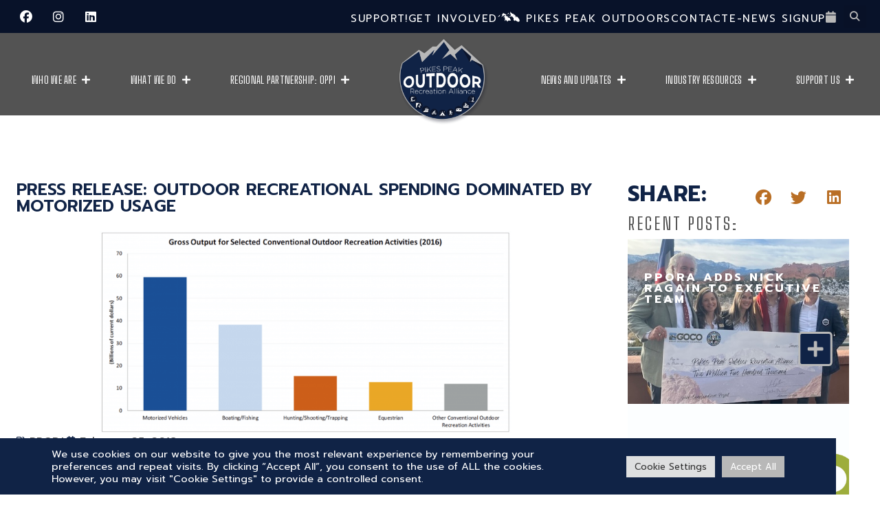

--- FILE ---
content_type: text/html; charset=UTF-8
request_url: https://ppora.org/blog/press-release-outdoor-recreational-spending-dominated-by-motorized-usage
body_size: 41664
content:
<!doctype html>
<html lang="en">

<span id="toTop"></span>

<head>
	<meta charset="UTF-8">
	<meta name="viewport" content="width=device-width, initial-scale=1">
	<link rel="profile" href="https://gmpg.org/xfn/11">

	<link rel="icon" href="https://ppora.org/wp-content/uploads/2022/05/cropped-cropped-PPORA-Logo-9w-1-32x32.png" sizes="32x32" />
<link rel="icon" href="https://ppora.org/wp-content/uploads/2022/05/cropped-cropped-PPORA-Logo-9w-1-192x192.png" sizes="192x192" />
<link rel="apple-touch-icon" href="https://ppora.org/wp-content/uploads/2022/05/cropped-cropped-PPORA-Logo-9w-1-180x180.png" />
<meta name="msapplication-TileImage" content="https://ppora.org/wp-content/uploads/2022/05/cropped-cropped-PPORA-Logo-9w-1-270x270.png" />
<link rel="preconnect" href="https://fonts.googleapis.com">
<link rel="preconnect" href="https://fonts.gstatic.com" crossorigin>
<!-- Global site tag (gtag.js) - Google Analytics -->
<script async src="https://www.googletagmanager.com/gtag/js?id=UA-117098288-2"></script>
<script>
  window.dataLayer = window.dataLayer || [];
  function gtag(){dataLayer.push(arguments);}
  gtag('js', new Date());

  gtag('config', 'UA-117098288-2');
</script>

<!-- Google tag (gtag.js) -->
<script async src="https://www.googletagmanager.com/gtag/js?id=G-51J3KDP5QJ"></script>
<script>
  window.dataLayer = window.dataLayer || [];
  function gtag(){dataLayer.push(arguments);}
  gtag('js', new Date());

  gtag('config', 'G-51J3KDP5QJ');
</script>


<link rel="stylesheet" href="https://d3n6by2snqaq74.cloudfront.net/forms/keela-forms.min.css" type="text/css">
<script data-minify="1" async type="text/javascript" src="https://ppora.org/wp-content/cache/min/1/forms/keela-forms.min.js?ver=1768336950"></script>
<script async>window.Keela = { id: "jZxcpQcBi9cWCco43" };</script>

<script> (function(){ var s = document.createElement('script'); var h = document.querySelector('head') || document.body; s.src = 'https://acsbapp.com/apps/app/dist/js/app.js'; s.async = true; s.onload = function(){ acsbJS.init({ statementLink : '', footerHtml : '', hideMobile : false, hideTrigger : false, disableBgProcess : false, language : 'en', position : 'left', leadColor : '#102346', triggerColor : '#d99932', triggerRadius : '50%', triggerPositionX : 'left', triggerPositionY : 'bottom', triggerIcon : 'people', triggerSize : 'medium', triggerOffsetX : 20, triggerOffsetY : 88, mobile : { triggerSize : 'small', triggerPositionX : 'left', triggerPositionY : 'bottom', triggerOffsetX : 10, triggerOffsetY : 64, triggerRadius : '50%' } }); }; h.appendChild(s); })(); </script>

	<meta name='robots' content='index, follow, max-image-preview:large, max-snippet:-1, max-video-preview:-1' />

            <script data-no-defer="1" data-ezscrex="false" data-cfasync="false" data-pagespeed-no-defer data-cookieconsent="ignore">
                var ctPublicFunctions = {"_ajax_nonce":"02873d49d8","_rest_nonce":"4cc0a06395","_ajax_url":"\/wp-admin\/admin-ajax.php","_rest_url":"https:\/\/ppora.org\/wp-json\/","data__cookies_type":"none","data__ajax_type":"rest","data__bot_detector_enabled":0,"data__frontend_data_log_enabled":1,"cookiePrefix":"","wprocket_detected":true,"host_url":"ppora.org","text__ee_click_to_select":"Click to select the whole data","text__ee_original_email":"The complete one is","text__ee_got_it":"Got it","text__ee_blocked":"Blocked","text__ee_cannot_connect":"Cannot connect","text__ee_cannot_decode":"Can not decode email. Unknown reason","text__ee_email_decoder":"CleanTalk email decoder","text__ee_wait_for_decoding":"The magic is on the way!","text__ee_decoding_process":"Please wait a few seconds while we decode the contact data."}
            </script>
        
            <script data-no-defer="1" data-ezscrex="false" data-cfasync="false" data-pagespeed-no-defer data-cookieconsent="ignore">
                var ctPublic = {"_ajax_nonce":"02873d49d8","settings__forms__check_internal":"0","settings__forms__check_external":"0","settings__forms__force_protection":0,"settings__forms__search_test":"1","settings__forms__wc_add_to_cart":"0","settings__data__bot_detector_enabled":0,"settings__sfw__anti_crawler":0,"blog_home":"https:\/\/ppora.org\/","pixel__setting":"3","pixel__enabled":true,"pixel__url":"https:\/\/moderate6-v4.cleantalk.org\/pixel\/1fe7b1517ce40b602d7f8227e87cd9e1.gif","data__email_check_before_post":"1","data__email_check_exist_post":0,"data__cookies_type":"none","data__key_is_ok":true,"data__visible_fields_required":true,"wl_brandname":"Anti-Spam by CleanTalk","wl_brandname_short":"CleanTalk","ct_checkjs_key":"b4075127f3c067f8623a67ed11a10e5de6e7a97b8b79796d3cd76736551184c1","emailEncoderPassKey":"37e16ae78b3042332c3db7b4c6e8119a","bot_detector_forms_excluded":"W10=","advancedCacheExists":true,"varnishCacheExists":false,"wc_ajax_add_to_cart":true}
            </script>
        
	<!-- This site is optimized with the Yoast SEO plugin v26.7 - https://yoast.com/wordpress/plugins/seo/ -->
	<title>Press Release: Outdoor Recreational Spending Dominated by Motorized Usage - Pikes Peak Outdoor Recreational</title>
<link data-rocket-preload as="style" href="https://fonts.googleapis.com/css2?family=Big+Shoulders+Text:wght@100;200;300;400;500;600;700;800;900&#038;family=Prompt:wght@100;200;300;400;500;600;700;800;900&#038;display=swap" rel="preload">
<link href="https://fonts.googleapis.com/css2?family=Big+Shoulders+Text:wght@100;200;300;400;500;600;700;800;900&#038;family=Prompt:wght@100;200;300;400;500;600;700;800;900&#038;display=swap" media="print" onload="this.media=&#039;all&#039;" rel="stylesheet">
<noscript data-wpr-hosted-gf-parameters=""><link rel="stylesheet" href="https://fonts.googleapis.com/css2?family=Big+Shoulders+Text:wght@100;200;300;400;500;600;700;800;900&#038;family=Prompt:wght@100;200;300;400;500;600;700;800;900&#038;display=swap"></noscript>
	<link rel="canonical" href="https://ppora.org/blog/press-release-outdoor-recreational-spending-dominated-by-motorized-usage" />
	<meta property="og:locale" content="en_US" />
	<meta property="og:type" content="article" />
	<meta property="og:title" content="Press Release: Outdoor Recreational Spending Dominated by Motorized Usage - Pikes Peak Outdoor Recreational" />
	<meta property="og:description" content="February 14, 2018 Press Release: Outdoor Recreational Spending Dominated by Motorized Usage &nbsp; &nbsp; Contact: Scott Jones, Esq. Telephone: 518-281-5810 Email: Scott.jones46@yahoo.com Website www.cohvco.org &amp; www.coloradotpa.org Department of Commerce research [&hellip;]" />
	<meta property="og:url" content="https://ppora.org/blog/press-release-outdoor-recreational-spending-dominated-by-motorized-usage" />
	<meta property="og:site_name" content="Pikes Peak Outdoor Recreational" />
	<meta property="article:published_time" content="2018-02-25T23:21:33+00:00" />
	<meta property="article:modified_time" content="2021-11-03T00:11:56+00:00" />
	<meta property="og:image" content="https://ppora.org/wp-content/uploads/2018/02/GrossOutputOutdoorRec-768x378-1.png" />
	<meta property="og:image:width" content="768" />
	<meta property="og:image:height" content="378" />
	<meta property="og:image:type" content="image/png" />
	<meta name="author" content="PPORA" />
	<meta name="twitter:card" content="summary_large_image" />
	<meta name="twitter:label1" content="Written by" />
	<meta name="twitter:data1" content="PPORA" />
	<meta name="twitter:label2" content="Est. reading time" />
	<meta name="twitter:data2" content="2 minutes" />
	<script type="application/ld+json" class="yoast-schema-graph">{"@context":"https://schema.org","@graph":[{"@type":"Article","@id":"https://ppora.org/blog/press-release-outdoor-recreational-spending-dominated-by-motorized-usage#article","isPartOf":{"@id":"https://ppora.org/blog/press-release-outdoor-recreational-spending-dominated-by-motorized-usage"},"author":{"name":"PPORA","@id":"https://ppora.org/#/schema/person/733fbece13475a4bebda741a33187d14"},"headline":"Press Release: Outdoor Recreational Spending Dominated by Motorized Usage","datePublished":"2018-02-25T23:21:33+00:00","dateModified":"2021-11-03T00:11:56+00:00","mainEntityOfPage":{"@id":"https://ppora.org/blog/press-release-outdoor-recreational-spending-dominated-by-motorized-usage"},"wordCount":343,"publisher":{"@id":"https://ppora.org/#organization"},"image":{"@id":"https://ppora.org/blog/press-release-outdoor-recreational-spending-dominated-by-motorized-usage#primaryimage"},"thumbnailUrl":"https://ppora.org/wp-content/uploads/2018/02/GrossOutputOutdoorRec-768x378-1.png","articleSection":["Blog"],"inLanguage":"en"},{"@type":"WebPage","@id":"https://ppora.org/blog/press-release-outdoor-recreational-spending-dominated-by-motorized-usage","url":"https://ppora.org/blog/press-release-outdoor-recreational-spending-dominated-by-motorized-usage","name":"Press Release: Outdoor Recreational Spending Dominated by Motorized Usage - Pikes Peak Outdoor Recreational","isPartOf":{"@id":"https://ppora.org/#website"},"primaryImageOfPage":{"@id":"https://ppora.org/blog/press-release-outdoor-recreational-spending-dominated-by-motorized-usage#primaryimage"},"image":{"@id":"https://ppora.org/blog/press-release-outdoor-recreational-spending-dominated-by-motorized-usage#primaryimage"},"thumbnailUrl":"https://ppora.org/wp-content/uploads/2018/02/GrossOutputOutdoorRec-768x378-1.png","datePublished":"2018-02-25T23:21:33+00:00","dateModified":"2021-11-03T00:11:56+00:00","breadcrumb":{"@id":"https://ppora.org/blog/press-release-outdoor-recreational-spending-dominated-by-motorized-usage#breadcrumb"},"inLanguage":"en","potentialAction":[{"@type":"ReadAction","target":["https://ppora.org/blog/press-release-outdoor-recreational-spending-dominated-by-motorized-usage"]}]},{"@type":"ImageObject","inLanguage":"en","@id":"https://ppora.org/blog/press-release-outdoor-recreational-spending-dominated-by-motorized-usage#primaryimage","url":"https://ppora.org/wp-content/uploads/2018/02/GrossOutputOutdoorRec-768x378-1.png","contentUrl":"https://ppora.org/wp-content/uploads/2018/02/GrossOutputOutdoorRec-768x378-1.png","width":768,"height":378},{"@type":"BreadcrumbList","@id":"https://ppora.org/blog/press-release-outdoor-recreational-spending-dominated-by-motorized-usage#breadcrumb","itemListElement":[{"@type":"ListItem","position":1,"name":"Home","item":"https://ppora.org/"},{"@type":"ListItem","position":2,"name":"Press Release: Outdoor Recreational Spending Dominated by Motorized Usage"}]},{"@type":"WebSite","@id":"https://ppora.org/#website","url":"https://ppora.org/","name":"Pikes Peak Outdoor Recreational","description":"Because the outdoors matter to us.","publisher":{"@id":"https://ppora.org/#organization"},"potentialAction":[{"@type":"SearchAction","target":{"@type":"EntryPoint","urlTemplate":"https://ppora.org/?s={search_term_string}"},"query-input":{"@type":"PropertyValueSpecification","valueRequired":true,"valueName":"search_term_string"}}],"inLanguage":"en"},{"@type":"Organization","@id":"https://ppora.org/#organization","name":"Pikes Peak Outdoor Recreational","url":"https://ppora.org/","logo":{"@type":"ImageObject","inLanguage":"en","@id":"https://ppora.org/#/schema/logo/image/","url":"https://ppora.org/wp-content/uploads/2022/05/cropped-PPORA-Logo-9w-1.png","contentUrl":"https://ppora.org/wp-content/uploads/2022/05/cropped-PPORA-Logo-9w-1.png","width":1202,"height":1200,"caption":"Pikes Peak Outdoor Recreational"},"image":{"@id":"https://ppora.org/#/schema/logo/image/"}},{"@type":"Person","@id":"https://ppora.org/#/schema/person/733fbece13475a4bebda741a33187d14","name":"PPORA","image":{"@type":"ImageObject","inLanguage":"en","@id":"https://ppora.org/#/schema/person/image/","url":"https://secure.gravatar.com/avatar/b4d7e9fda87f8be2e1e0f446a84e86047a12b4ac15d44c0e0d4cd7f90e14d8d1?s=96&d=mm&r=pg","contentUrl":"https://secure.gravatar.com/avatar/b4d7e9fda87f8be2e1e0f446a84e86047a12b4ac15d44c0e0d4cd7f90e14d8d1?s=96&d=mm&r=pg","caption":"PPORA"},"url":"https://ppora.org/author/ppora102"}]}</script>
	<!-- / Yoast SEO plugin. -->


<link rel='dns-prefetch' href='//web-dev.io' />
<link href='https://fonts.gstatic.com' crossorigin rel='preconnect' />
<link rel="alternate" type="application/rss+xml" title="Pikes Peak Outdoor Recreational &raquo; Feed" href="https://ppora.org/feed" />
<link rel="alternate" type="application/rss+xml" title="Pikes Peak Outdoor Recreational &raquo; Comments Feed" href="https://ppora.org/comments/feed" />
<link rel="alternate" type="text/calendar" title="Pikes Peak Outdoor Recreational &raquo; iCal Feed" href="https://ppora.org/events-2/?ical=1" />
<link rel="alternate" title="oEmbed (JSON)" type="application/json+oembed" href="https://ppora.org/wp-json/oembed/1.0/embed?url=https%3A%2F%2Fppora.org%2Fblog%2Fpress-release-outdoor-recreational-spending-dominated-by-motorized-usage" />
<link rel="alternate" title="oEmbed (XML)" type="text/xml+oembed" href="https://ppora.org/wp-json/oembed/1.0/embed?url=https%3A%2F%2Fppora.org%2Fblog%2Fpress-release-outdoor-recreational-spending-dominated-by-motorized-usage&#038;format=xml" />
<style id='wp-img-auto-sizes-contain-inline-css'>
img:is([sizes=auto i],[sizes^="auto," i]){contain-intrinsic-size:3000px 1500px}
/*# sourceURL=wp-img-auto-sizes-contain-inline-css */
</style>
<link rel='stylesheet' id='tribe-events-pro-mini-calendar-block-styles-css' href='https://ppora.org/wp-content/plugins/events-calendar-pro/build/css/tribe-events-pro-mini-calendar-block.css?ver=7.7.12' media='all' />
<link rel='stylesheet' id='tec-variables-skeleton-css' href='https://ppora.org/wp-content/plugins/the-events-calendar/common/build/css/variables-skeleton.css?ver=6.10.1' media='all' />
<link rel='stylesheet' id='tec-variables-full-css' href='https://ppora.org/wp-content/plugins/the-events-calendar/common/build/css/variables-full.css?ver=6.10.1' media='all' />
<link rel='stylesheet' id='tribe-events-v2-virtual-single-block-css' href='https://ppora.org/wp-content/plugins/events-calendar-pro/build/css/events-virtual-single-block.css?ver=7.7.12' media='all' />
<style id='wp-emoji-styles-inline-css'>

	img.wp-smiley, img.emoji {
		display: inline !important;
		border: none !important;
		box-shadow: none !important;
		height: 1em !important;
		width: 1em !important;
		margin: 0 0.07em !important;
		vertical-align: -0.1em !important;
		background: none !important;
		padding: 0 !important;
	}
/*# sourceURL=wp-emoji-styles-inline-css */
</style>
<style id='classic-theme-styles-inline-css'>
/*! This file is auto-generated */
.wp-block-button__link{color:#fff;background-color:#32373c;border-radius:9999px;box-shadow:none;text-decoration:none;padding:calc(.667em + 2px) calc(1.333em + 2px);font-size:1.125em}.wp-block-file__button{background:#32373c;color:#fff;text-decoration:none}
/*# sourceURL=/wp-includes/css/classic-themes.min.css */
</style>
<link rel='stylesheet' id='cleantalk-public-css-css' href='https://ppora.org/wp-content/plugins/cleantalk-spam-protect/css/cleantalk-public.min.css?ver=6.70.1_1766333981' media='all' />
<link rel='stylesheet' id='cleantalk-email-decoder-css-css' href='https://ppora.org/wp-content/plugins/cleantalk-spam-protect/css/cleantalk-email-decoder.min.css?ver=6.70.1_1766333981' media='all' />
<link rel='stylesheet' id='cookie-law-info-css' href='https://ppora.org/wp-content/plugins/cookie-law-info/legacy/public/css/cookie-law-info-public.css?ver=3.3.9.1' media='all' />
<link rel='stylesheet' id='cookie-law-info-gdpr-css' href='https://ppora.org/wp-content/plugins/cookie-law-info/legacy/public/css/cookie-law-info-gdpr.css?ver=3.3.9.1' media='all' />
<link rel='stylesheet' id='tribe-events-v2-single-skeleton-css' href='https://ppora.org/wp-content/plugins/the-events-calendar/build/css/tribe-events-single-skeleton.css?ver=6.15.14' media='all' />
<link rel='stylesheet' id='tribe-events-v2-single-skeleton-full-css' href='https://ppora.org/wp-content/plugins/the-events-calendar/build/css/tribe-events-single-full.css?ver=6.15.14' media='all' />
<link rel='stylesheet' id='tec-events-elementor-widgets-base-styles-css' href='https://ppora.org/wp-content/plugins/the-events-calendar/build/css/integrations/plugins/elementor/widgets/widget-base.css?ver=6.15.14' media='all' />
<link rel='stylesheet' id='search-filter-plugin-styles-css' href='https://ppora.org/wp-content/plugins/search-filter-pro/public/assets/css/search-filter.min.css?ver=2.5.21' media='all' />
<link rel='stylesheet' id='parent-style-css' href='https://ppora.org/wp-content/themes/npc/style.css?ver=6.9' media='all' />
<link rel='stylesheet' id='npc-style-css' href='https://ppora.org/wp-content/themes/npc_child/style.css?ver=740727828' media='all' />
<link rel='stylesheet' id='elementor-frontend-css' href='https://ppora.org/wp-content/plugins/elementor/assets/css/frontend.min.css?ver=3.34.1' media='all' />
<link rel='stylesheet' id='widget-heading-css' href='https://ppora.org/wp-content/plugins/elementor/assets/css/widget-heading.min.css?ver=3.34.1' media='all' />
<link rel='stylesheet' id='e-animation-slideInUp-css' href='https://ppora.org/wp-content/plugins/elementor/assets/lib/animations/styles/slideInUp.min.css?ver=3.34.1' media='all' />
<link rel='stylesheet' id='e-popup-css' href='https://ppora.org/wp-content/plugins/elementor-pro/assets/css/conditionals/popup.min.css?ver=3.34.0' media='all' />
<link rel='stylesheet' id='widget-image-css' href='https://ppora.org/wp-content/plugins/elementor/assets/css/widget-image.min.css?ver=3.34.1' media='all' />
<link rel='stylesheet' id='widget-post-info-css' href='https://ppora.org/wp-content/plugins/elementor-pro/assets/css/widget-post-info.min.css?ver=3.34.0' media='all' />
<link rel='stylesheet' id='widget-icon-list-css' href='https://ppora.org/wp-content/plugins/elementor/assets/css/widget-icon-list.min.css?ver=3.34.1' media='all' />
<link rel='stylesheet' id='widget-share-buttons-css' href='https://ppora.org/wp-content/plugins/elementor-pro/assets/css/widget-share-buttons.min.css?ver=3.34.0' media='all' />
<link rel='stylesheet' id='e-apple-webkit-css' href='https://ppora.org/wp-content/plugins/elementor/assets/css/conditionals/apple-webkit.min.css?ver=3.34.1' media='all' />
<link rel='stylesheet' id='dce-style-css' href='https://ppora.org/wp-content/plugins/dynamic-content-for-elementor/assets/css/style.min.css?ver=3.3.25' media='all' />
<link rel='stylesheet' id='dce-dynamic-posts-css' href='https://ppora.org/wp-content/plugins/dynamic-content-for-elementor/assets/css/dynamic-posts.min.css?ver=3.3.25' media='all' />
<link rel='stylesheet' id='dce-dynamicPosts-grid-css' href='https://ppora.org/wp-content/plugins/dynamic-content-for-elementor/assets/css/dynamic-posts-skin-grid.min.css?ver=3.3.25' media='all' />
<link rel='stylesheet' id='e-animation-shrink-css' href='https://ppora.org/wp-content/plugins/elementor/assets/lib/animations/styles/e-animation-shrink.min.css?ver=3.34.1' media='all' />
<link rel='stylesheet' id='widget-form-css' href='https://ppora.org/wp-content/plugins/elementor-pro/assets/css/widget-form.min.css?ver=3.34.0' media='all' />
<link rel='stylesheet' id='elementor-icons-css' href='https://ppora.org/wp-content/plugins/elementor/assets/lib/eicons/css/elementor-icons.min.css?ver=5.45.0' media='all' />
<link rel='stylesheet' id='elementor-post-10945-css' href='https://ppora.org/wp-content/uploads/elementor/css/post-10945.css?ver=1768771181' media='all' />
<link rel='stylesheet' id='dashicons-css' href='https://ppora.org/wp-includes/css/dashicons.min.css?ver=6.9' media='all' />
<link rel='stylesheet' id='elementor-post-13853-css' href='https://ppora.org/wp-content/uploads/elementor/css/post-13853.css?ver=1768771181' media='all' />
<link rel='stylesheet' id='elementor-post-5710-css' href='https://ppora.org/wp-content/uploads/elementor/css/post-5710.css?ver=1768771191' media='all' />
<link rel='stylesheet' id='ecs-styles-css' href='https://ppora.org/wp-content/plugins/ele-custom-skin/assets/css/ecs-style.css?ver=3.1.9' media='all' />
<link rel='stylesheet' id='elementor-post-10445-css' href='https://ppora.org/wp-content/uploads/elementor/css/post-10445.css?ver=1661785518' media='all' />
<link rel='stylesheet' id='elementor-post-7910-css' href='https://ppora.org/wp-content/uploads/elementor/css/post-7910.css?ver=1661332167' media='all' />
<link rel='stylesheet' id='elementor-post-8486-css' href='https://ppora.org/wp-content/uploads/elementor/css/post-8486.css?ver=1658305721' media='all' />
<link rel='stylesheet' id='elementor-post-8574-css' href='https://ppora.org/wp-content/uploads/elementor/css/post-8574.css?ver=1658305968' media='all' />
<link rel='stylesheet' id='elementor-post-8638-css' href='https://ppora.org/wp-content/uploads/elementor/css/post-8638.css?ver=1661767134' media='all' />
<link rel='stylesheet' id='elementor-post-9500-css' href='https://ppora.org/wp-content/uploads/elementor/css/post-9500.css?ver=1658937216' media='all' />
<style id='rocket-lazyload-inline-css'>
.rll-youtube-player{position:relative;padding-bottom:56.23%;height:0;overflow:hidden;max-width:100%;}.rll-youtube-player:focus-within{outline: 2px solid currentColor;outline-offset: 5px;}.rll-youtube-player iframe{position:absolute;top:0;left:0;width:100%;height:100%;z-index:100;background:0 0}.rll-youtube-player img{bottom:0;display:block;left:0;margin:auto;max-width:100%;width:100%;position:absolute;right:0;top:0;border:none;height:auto;-webkit-transition:.4s all;-moz-transition:.4s all;transition:.4s all}.rll-youtube-player img:hover{-webkit-filter:brightness(75%)}.rll-youtube-player .play{height:100%;width:100%;left:0;top:0;position:absolute;background:url(https://ppora.org/wp-content/plugins/wp-rocket/assets/img/youtube.png) no-repeat center;background-color: transparent !important;cursor:pointer;border:none;}
/*# sourceURL=rocket-lazyload-inline-css */
</style>
<script src="https://ppora.org/wp-content/plugins/cleantalk-spam-protect/js/apbct-public-bundle_gathering.min.js?ver=6.70.1_1766333981" id="apbct-public-bundle_gathering.min-js-js" data-rocket-defer defer></script>
<script src="https://ppora.org/wp-includes/js/jquery/jquery.min.js?ver=3.7.1" id="jquery-core-js"></script>
<script src="https://ppora.org/wp-includes/js/jquery/jquery-migrate.min.js?ver=3.4.1" id="jquery-migrate-js" data-rocket-defer defer></script>
<script id="cookie-law-info-js-extra">
var Cli_Data = {"nn_cookie_ids":[],"cookielist":[],"non_necessary_cookies":[],"ccpaEnabled":"","ccpaRegionBased":"","ccpaBarEnabled":"","strictlyEnabled":["necessary","obligatoire"],"ccpaType":"gdpr","js_blocking":"1","custom_integration":"","triggerDomRefresh":"","secure_cookies":""};
var cli_cookiebar_settings = {"animate_speed_hide":"500","animate_speed_show":"500","background":"#FFF","border":"#b1a6a6c2","border_on":"","button_1_button_colour":"#61a229","button_1_button_hover":"#4e8221","button_1_link_colour":"#fff","button_1_as_button":"1","button_1_new_win":"","button_2_button_colour":"#333","button_2_button_hover":"#292929","button_2_link_colour":"#444","button_2_as_button":"","button_2_hidebar":"","button_3_button_colour":"#dedfe0","button_3_button_hover":"#b2b2b3","button_3_link_colour":"#333333","button_3_as_button":"1","button_3_new_win":"","button_4_button_colour":"#dedfe0","button_4_button_hover":"#b2b2b3","button_4_link_colour":"#333333","button_4_as_button":"1","button_7_button_colour":"#61a229","button_7_button_hover":"#4e8221","button_7_link_colour":"#fff","button_7_as_button":"1","button_7_new_win":"","font_family":"inherit","header_fix":"","notify_animate_hide":"1","notify_animate_show":"","notify_div_id":"#cookie-law-info-bar","notify_position_horizontal":"right","notify_position_vertical":"bottom","scroll_close":"","scroll_close_reload":"","accept_close_reload":"","reject_close_reload":"","showagain_tab":"","showagain_background":"#fff","showagain_border":"#000","showagain_div_id":"#cookie-law-info-again","showagain_x_position":"100px","text":"#333333","show_once_yn":"","show_once":"10000","logging_on":"","as_popup":"","popup_overlay":"1","bar_heading_text":"","cookie_bar_as":"banner","popup_showagain_position":"bottom-right","widget_position":"left"};
var log_object = {"ajax_url":"https://ppora.org/wp-admin/admin-ajax.php"};
//# sourceURL=cookie-law-info-js-extra
</script>
<script data-minify="1" src="https://ppora.org/wp-content/cache/min/1/wp-content/plugins/cookie-law-info/legacy/public/js/cookie-law-info-public.js?ver=1768336951" id="cookie-law-info-js" data-rocket-defer defer></script>
<script id="3d-flip-book-client-locale-loader-js-extra">
var FB3D_CLIENT_LOCALE = {"ajaxurl":"https://ppora.org/wp-admin/admin-ajax.php","dictionary":{"Table of contents":"Table of contents","Close":"Close","Bookmarks":"Bookmarks","Thumbnails":"Thumbnails","Search":"Search","Share":"Share","Facebook":"Facebook","Twitter":"Twitter","Email":"Email","Play":"Play","Previous page":"Previous page","Next page":"Next page","Zoom in":"Zoom in","Zoom out":"Zoom out","Fit view":"Fit view","Auto play":"Auto play","Full screen":"Full screen","More":"More","Smart pan":"Smart pan","Single page":"Single page","Sounds":"Sounds","Stats":"Stats","Print":"Print","Download":"Download","Goto first page":"Goto first page","Goto last page":"Goto last page"},"images":"https://ppora.org/wp-content/plugins/interactive-3d-flipbook-powered-physics-engine/assets/images/","jsData":{"urls":[],"posts":{"ids_mis":[],"ids":[]},"pages":[],"firstPages":[],"bookCtrlProps":[],"bookTemplates":[]},"key":"3d-flip-book","pdfJS":{"pdfJsLib":"https://ppora.org/wp-content/plugins/interactive-3d-flipbook-powered-physics-engine/assets/js/pdf.min.js?ver=4.3.136","pdfJsWorker":"https://ppora.org/wp-content/plugins/interactive-3d-flipbook-powered-physics-engine/assets/js/pdf.worker.js?ver=4.3.136","stablePdfJsLib":"https://ppora.org/wp-content/plugins/interactive-3d-flipbook-powered-physics-engine/assets/js/stable/pdf.min.js?ver=2.5.207","stablePdfJsWorker":"https://ppora.org/wp-content/plugins/interactive-3d-flipbook-powered-physics-engine/assets/js/stable/pdf.worker.js?ver=2.5.207","pdfJsCMapUrl":"https://ppora.org/wp-content/plugins/interactive-3d-flipbook-powered-physics-engine/assets/cmaps/"},"cacheurl":"https://ppora.org/wp-content/uploads/3d-flip-book/cache/","pluginsurl":"https://ppora.org/wp-content/plugins/","pluginurl":"https://ppora.org/wp-content/plugins/interactive-3d-flipbook-powered-physics-engine/","thumbnailSize":{"width":"150","height":"150"},"version":"1.16.17"};
//# sourceURL=3d-flip-book-client-locale-loader-js-extra
</script>
<script data-minify="1" src="https://ppora.org/wp-content/cache/min/1/wp-content/plugins/interactive-3d-flipbook-powered-physics-engine/assets/js/client-locale-loader.js?ver=1768336951" id="3d-flip-book-client-locale-loader-js" async data-wp-strategy="async"></script>
<script id="search-filter-plugin-build-js-extra">
var SF_LDATA = {"ajax_url":"https://ppora.org/wp-admin/admin-ajax.php","home_url":"https://ppora.org/","extensions":[]};
//# sourceURL=search-filter-plugin-build-js-extra
</script>
<script src="https://ppora.org/wp-content/plugins/search-filter-pro/public/assets/js/search-filter-build.min.js?ver=2.5.21" id="search-filter-plugin-build-js" data-rocket-defer defer></script>
<script src="https://ppora.org/wp-content/plugins/search-filter-pro/public/assets/js/chosen.jquery.min.js?ver=2.5.21" id="search-filter-plugin-chosen-js" data-rocket-defer defer></script>
<script src="https://ppora.org/wp-content/plugins/elementor-pro/assets/js/page-transitions.min.js?ver=3.34.0" id="page-transitions-js" data-rocket-defer defer></script>
<script id="ecs_ajax_load-js-extra">
var ecs_ajax_params = {"ajaxurl":"https://ppora.org/wp-admin/admin-ajax.php","posts":"{\"page\":0,\"name\":\"press-release-outdoor-recreational-spending-dominated-by-motorized-usage\",\"category_name\":\"blog\",\"error\":\"\",\"m\":\"\",\"p\":0,\"post_parent\":\"\",\"subpost\":\"\",\"subpost_id\":\"\",\"attachment\":\"\",\"attachment_id\":0,\"pagename\":\"\",\"page_id\":0,\"second\":\"\",\"minute\":\"\",\"hour\":\"\",\"day\":0,\"monthnum\":0,\"year\":0,\"w\":0,\"tag\":\"\",\"cat\":\"\",\"tag_id\":\"\",\"author\":\"\",\"author_name\":\"\",\"feed\":\"\",\"tb\":\"\",\"paged\":0,\"meta_key\":\"\",\"meta_value\":\"\",\"preview\":\"\",\"s\":\"\",\"sentence\":\"\",\"title\":\"\",\"fields\":\"all\",\"menu_order\":\"\",\"embed\":\"\",\"category__in\":[],\"category__not_in\":[],\"category__and\":[],\"post__in\":[],\"post__not_in\":[],\"post_name__in\":[],\"tag__in\":[],\"tag__not_in\":[],\"tag__and\":[],\"tag_slug__in\":[],\"tag_slug__and\":[],\"post_parent__in\":[],\"post_parent__not_in\":[],\"author__in\":[],\"author__not_in\":[],\"search_columns\":[],\"ignore_sticky_posts\":false,\"suppress_filters\":false,\"cache_results\":true,\"update_post_term_cache\":true,\"update_menu_item_cache\":false,\"lazy_load_term_meta\":true,\"update_post_meta_cache\":true,\"post_type\":\"\",\"posts_per_page\":10,\"nopaging\":false,\"comments_per_page\":\"50\",\"no_found_rows\":false,\"order\":\"DESC\"}"};
//# sourceURL=ecs_ajax_load-js-extra
</script>
<script src="https://ppora.org/wp-content/plugins/ele-custom-skin/assets/js/ecs_ajax_pagination.js?ver=3.1.9" id="ecs_ajax_load-js" data-rocket-defer defer></script>
<script src="https://ppora.org/wp-content/plugins/ele-custom-skin/assets/js/ecs.js?ver=3.1.9" id="ecs-script-js" data-rocket-defer defer></script>
<link rel="https://api.w.org/" href="https://ppora.org/wp-json/" /><link rel="alternate" title="JSON" type="application/json" href="https://ppora.org/wp-json/wp/v2/posts/1947" /><link rel="EditURI" type="application/rsd+xml" title="RSD" href="https://ppora.org/xmlrpc.php?rsd" />
<meta name="generator" content="WordPress 6.9" />
<link rel='shortlink' href='https://ppora.org/?p=1947' />
<meta name="tec-api-version" content="v1"><meta name="tec-api-origin" content="https://ppora.org"><link rel="alternate" href="https://ppora.org/wp-json/tribe/events/v1/" /><meta name="generator" content="Elementor 3.34.1; features: additional_custom_breakpoints; settings: css_print_method-external, google_font-enabled, font_display-auto">
			<style>
				.e-con.e-parent:nth-of-type(n+4):not(.e-lazyloaded):not(.e-no-lazyload),
				.e-con.e-parent:nth-of-type(n+4):not(.e-lazyloaded):not(.e-no-lazyload) * {
					background-image: none !important;
				}
				@media screen and (max-height: 1024px) {
					.e-con.e-parent:nth-of-type(n+3):not(.e-lazyloaded):not(.e-no-lazyload),
					.e-con.e-parent:nth-of-type(n+3):not(.e-lazyloaded):not(.e-no-lazyload) * {
						background-image: none !important;
					}
				}
				@media screen and (max-height: 640px) {
					.e-con.e-parent:nth-of-type(n+2):not(.e-lazyloaded):not(.e-no-lazyload),
					.e-con.e-parent:nth-of-type(n+2):not(.e-lazyloaded):not(.e-no-lazyload) * {
						background-image: none !important;
					}
				}
			</style>
					<style type="text/css">
					.site-title,
			.site-description {
				position: absolute;
				clip: rect(1px, 1px, 1px, 1px);
				}
					</style>
					<meta name="theme-color" content="#081229">
			<link rel="icon" href="https://ppora.org/wp-content/uploads/2022/05/cropped-cropped-PPORA-Logo-9w-1-32x32.png" sizes="32x32" />
<link rel="icon" href="https://ppora.org/wp-content/uploads/2022/05/cropped-cropped-PPORA-Logo-9w-1-192x192.png" sizes="192x192" />
<link rel="apple-touch-icon" href="https://ppora.org/wp-content/uploads/2022/05/cropped-cropped-PPORA-Logo-9w-1-180x180.png" />
<meta name="msapplication-TileImage" content="https://ppora.org/wp-content/uploads/2022/05/cropped-cropped-PPORA-Logo-9w-1-270x270.png" />
		<style id="wp-custom-css">
			div#wpadminbar {
	z-index: 999999 !important;
}		</style>
		<noscript><style id="rocket-lazyload-nojs-css">.rll-youtube-player, [data-lazy-src]{display:none !important;}</style></noscript>
	
	
<meta name="generator" content="WP Rocket 3.20.3" data-wpr-features="wpr_defer_js wpr_minify_js wpr_lazyload_images wpr_lazyload_iframes wpr_image_dimensions wpr_preload_links wpr_desktop" /></head>

<body class="wp-singular post-template-default single single-post postid-1947 single-format-standard wp-custom-logo wp-theme-npc wp-child-theme-npc_child npc-ele tribe-no-js no-sidebar elementor-default elementor-template-full-width elementor-kit-10945 elementor-page-5710">
		<e-page-transition preloader-type="image" preloader-image-url="https://ppora.org/wp-content/uploads/2022/05/cropped-cropped-PPORA-Logo-9w-1.png" class="e-page-transition--entering" exclude="^https\:\/\/ppora\.org\/wp\-admin\/">
					</e-page-transition>
		
	
	<!-- Elementor Header -->
		<style id="elementor-post-dynamic-5434">.elementor-5434 .elementor-element.elementor-element-53f224bd:not(.elementor-motion-effects-element-type-background), .elementor-5434 .elementor-element.elementor-element-53f224bd > .elementor-motion-effects-container > .elementor-motion-effects-layer{background-color:#535353;}</style>		<div data-rocket-location-hash="dad100712f7c980736cd664dbc0df1b5" data-elementor-type="section" data-elementor-id="5434" class="elementor elementor-5434" data-elementor-post-type="elementor_library">
					<section data-rocket-location-hash="85b48e4e49d02a19ae912d530a8d900a" class="elementor-section elementor-top-section elementor-element elementor-element-12682a6 elementor-section-full_width section-ptn section-pbn elementor-section-height-min-height elementor-section-height-default elementor-section-items-middle default default data-aos-duration_500 default default" data-id="12682a6" data-element_type="section" data-settings="{&quot;background_background&quot;:&quot;classic&quot;,&quot;sticky&quot;:&quot;top&quot;,&quot;sticky_on&quot;:[&quot;tablet&quot;,&quot;mobile&quot;],&quot;sticky_offset&quot;:0,&quot;sticky_effects_offset&quot;:0,&quot;sticky_anchor_link_offset&quot;:0}">
						<div data-rocket-location-hash="0b3376bad69c5a64f5d59c7096455786" class="elementor-container elementor-column-gap-no">
					<div class="elementor-column elementor-col-50 elementor-top-column elementor-element elementor-element-ed463a8 default default data-aos-duration_500 default" data-id="ed463a8" data-element_type="column">
			<div class="elementor-widget-wrap elementor-element-populated">
						<div class="elementor-element elementor-element-b6571c9 elementor-shape-square elementor-widget__width-auto elementor-widget-tablet__width-auto elementor-hidden-mobile elementor-grid-0 e-grid-align-center elementor-widget elementor-widget-social-icons" data-id="b6571c9" data-element_type="widget" data-widget_type="social-icons.default">
				<div class="elementor-widget-container">
							<div class="elementor-social-icons-wrapper elementor-grid" role="list">
							<span class="elementor-grid-item" role="listitem">
					<a class="elementor-icon elementor-social-icon elementor-social-icon-facebook elementor-repeater-item-dcfabcf" href="https://www.facebook.com/PikesPeakOutdoorRecreationAlliance/" target="_blank">
						<span class="elementor-screen-only">Facebook</span>
						<i aria-hidden="true" class="fab fa-facebook"></i>					</a>
				</span>
							<span class="elementor-grid-item" role="listitem">
					<a class="elementor-icon elementor-social-icon elementor-social-icon-instagram elementor-repeater-item-32500ce" href="https://www.instagram.com/pikespeakoutdoorrecalliance/" target="_blank">
						<span class="elementor-screen-only">Instagram</span>
						<i aria-hidden="true" class="fab fa-instagram"></i>					</a>
				</span>
							<span class="elementor-grid-item" role="listitem">
					<a class="elementor-icon elementor-social-icon elementor-social-icon-linkedin elementor-repeater-item-ad2b074" href="https://www.linkedin.com/company/pikes-peak-outdoor-recreation-alliance" target="_blank">
						<span class="elementor-screen-only">Linkedin</span>
						<i aria-hidden="true" class="fab fa-linkedin"></i>					</a>
				</span>
					</div>
						</div>
				</div>
				<div data-dce-background-color="#C5B19000" class="elementor-element elementor-element-bc85b0f elementor-button-c-info elementor-mobile-align-center elementor-hidden-desktop elementor-hidden-tablet defaultmt defaultmb none none elementor-widget elementor-widget-button" data-id="bc85b0f" data-element_type="widget" data-widget_type="button.default">
				<div class="elementor-widget-container">
									<div class="elementor-button-wrapper">
					<a class="elementor-button elementor-button-link elementor-size-sm elementor-animation-shrink" href="https://ppora.org/support">
						<span class="elementor-button-content-wrapper">
									<span class="elementor-button-text">Support</span>
					</span>
					</a>
				</div>
								</div>
				</div>
					</div>
		</div>
				<div class="elementor-column elementor-col-50 elementor-top-column elementor-element elementor-element-65c7b2b default default data-aos-duration_500 default" data-id="65c7b2b" data-element_type="column">
			<div class="elementor-widget-wrap elementor-element-populated">
						<div class="elementor-element elementor-element-97b97c6 elementor-icon-list--layout-inline elementor-widget__width-auto elementor-widget-tablet__width-auto elementor-hidden-mobile elementor-list-item-link-full_width elementor-widget elementor-widget-icon-list" data-id="97b97c6" data-element_type="widget" data-widget_type="icon-list.default">
				<div class="elementor-widget-container">
							<ul class="elementor-icon-list-items elementor-inline-items">
							<li class="elementor-icon-list-item elementor-inline-item">
											<a href="/support">

											<span class="elementor-icon-list-text">Support!</span>
											</a>
									</li>
								<li class="elementor-icon-list-item elementor-inline-item">
											<a href="/get-involved">

											<span class="elementor-icon-list-text">Get involved</span>
											</a>
									</li>
								<li class="elementor-icon-list-item elementor-inline-item">
											<a href="https://pikespeakoutdoors.org/" target="_blank" rel="nofollow">

												<span class="elementor-icon-list-icon">
							<svg xmlns="http://www.w3.org/2000/svg" id="PPO_Logo_-_Color" data-name="PPO Logo - Color" viewBox="0 0 125.3 58.9"><g id="Group_3" data-name="Group 3"><path id="Path_18" data-name="Path 18" d="M64,5.7l-4.1,2.8-4.1,5.4v2.5l6.2-4.5,2-6.2Z" fill="#fff" stroke-width="0"></path><path id="Path_19" data-name="Path 19" d="M70.6,42.8l-1.2-6-4.3-2.5-3.4-.4-5.9-3.4,5.9-7.6-8.9,4.9-7.5-6.7,4.3-3.9L29.8,7l-.2,5.7-6.6,4.6,3.5,5-7.3,8.8,22.6-13.4-1.9,6-5.9,5.2-2.3,4.8,9.8-6-2.3,4.6-.6,5,3.9,2.3-1.5,2.5-2.2,11.8,4.8-3.9,2-3.8,10.3,10.9,2.8-5.4,4.6-2,6.5,2,5.3-2-4.4-7.2Z" fill="#fff" stroke-width="0"></path><path id="Path_20" data-name="Path 20" d="M122.5,41.6l-5-4.2-3.9-6.4-2.8-1.8h-2.7l-2.8-2.8-1.8-.3-.6,10.9-3.5-16.5-5.2-5.2v6.5c.1,0-4.6-9.5-4.6-9.5l-7-.7-1-2.5-5.5-3-4.1-6.2-1,10.8-5.1,6.1,8.5-3.3v8.5c-.1,0-4.2,1.5-4.2,1.5l-5.1,7.3,7.4-3.4,7.6-2.5-3,6.6,6.2-4.4,1.9,4.6,5.2,5.6-.2,9.9,5.3,5.9,3.4-4.2,18.2,9.8,7.8-5.1-2.8-12.3Z" fill="#fff" stroke-width="0"></path><path id="Path_21" data-name="Path 21" d="M11.6,25.2l1.3-7.7-7.1,6.3L0,30.6l11.6-5.4Z" fill="#fff" stroke-width="0"></path></g></svg>						</span>
										<span class="elementor-icon-list-text">Pikes Peak Outdoors</span>
											</a>
									</li>
								<li class="elementor-icon-list-item elementor-inline-item">
											<a href="https://ppora.org/contact">

											<span class="elementor-icon-list-text">Contact</span>
											</a>
									</li>
								<li class="elementor-icon-list-item elementor-inline-item">
											<a href="https://ppora.org/sign-up">

											<span class="elementor-icon-list-text">E-News Signup</span>
											</a>
									</li>
								<li class="elementor-icon-list-item elementor-inline-item">
											<a href="https://ppora.org/events">

												<span class="elementor-icon-list-icon">
							<i aria-hidden="true" class="fas fa-calendar"></i>						</span>
										<span class="elementor-icon-list-text"></span>
											</a>
									</li>
						</ul>
						</div>
				</div>
				<div class="elementor-element elementor-element-3a5a0a6 elementor-search-form--skin-full_screen elementor-widget__width-auto elementor-widget elementor-widget-search-form" data-id="3a5a0a6" data-element_type="widget" data-settings="{&quot;skin&quot;:&quot;full_screen&quot;}" data-widget_type="search-form.default">
				<div class="elementor-widget-container">
							<search role="search">
			<form class="elementor-search-form" action="https://ppora.org" method="get">
												<div class="elementor-search-form__toggle" role="button" tabindex="0" aria-label="Search">
					<i aria-hidden="true" class="fas fa-search"></i>				</div>
								<div class="elementor-search-form__container">
					<label class="elementor-screen-only" for="elementor-search-form-3a5a0a6">Search</label>

					
					<input id="elementor-search-form-3a5a0a6" placeholder="Search..." class="elementor-search-form__input" type="search" name="s" value="">
					
					
										<div class="dialog-lightbox-close-button dialog-close-button" role="button" tabindex="0" aria-label="Close this search box.">
						<i aria-hidden="true" class="eicon-close"></i>					</div>
									</div>
			</form>
		</search>
						</div>
				</div>
					</div>
		</div>
					</div>
		</section>
				<header data-rocket-location-hash="72fe66bd66b5c3cbe405927dd7facf60" data-dce-background-color="#535353" class="elementor-section elementor-top-section elementor-element elementor-element-359e29d elementor-section-content-middle elementor-section-full_width section-ptn section-pbn elementor-hidden-desktop data-aos_fade-down data-aos-delay_250 elementor-section-height-default elementor-section-height-default default data-aos-duration_500 default" data-id="359e29d" data-element_type="section" data-settings="{&quot;background_background&quot;:&quot;classic&quot;,&quot;sticky&quot;:&quot;top&quot;,&quot;sticky_offset_mobile&quot;:60,&quot;sticky_offset_tablet&quot;:46,&quot;sticky_on&quot;:[&quot;desktop&quot;,&quot;tablet&quot;,&quot;mobile&quot;],&quot;sticky_offset&quot;:0,&quot;sticky_effects_offset&quot;:0,&quot;sticky_anchor_link_offset&quot;:0}">
						<div data-rocket-location-hash="454d71d7a359e26742fd2e85b3b45169" class="elementor-container elementor-column-gap-no">
					<div class="elementor-column elementor-col-100 elementor-top-column elementor-element elementor-element-0045895 default default data-aos-duration_500 default" data-id="0045895" data-element_type="column">
			<div class="elementor-widget-wrap elementor-element-populated">
						<div class="elementor-element elementor-element-9f1d6fd elementor-widget-tablet__width-auto elementor-widget-mobile__width-initial elementor-widget elementor-widget-theme-site-logo elementor-widget-image" data-id="9f1d6fd" data-element_type="widget" data-widget_type="theme-site-logo.default">
				<div class="elementor-widget-container">
											<a href="https://ppora.org">
			<img width="1202" height="1200" src="data:image/svg+xml,%3Csvg%20xmlns='http://www.w3.org/2000/svg'%20viewBox='0%200%201202%201200'%3E%3C/svg%3E" class="attachment-full size-full wp-image-5425" alt="" data-lazy-srcset="https://ppora.org/wp-content/uploads/2022/05/cropped-PPORA-Logo-9w-1.png 1202w, https://ppora.org/wp-content/uploads/2022/05/cropped-PPORA-Logo-9w-1-300x300.png 300w, https://ppora.org/wp-content/uploads/2022/05/cropped-PPORA-Logo-9w-1-1024x1022.png 1024w, https://ppora.org/wp-content/uploads/2022/05/cropped-PPORA-Logo-9w-1-150x150.png 150w, https://ppora.org/wp-content/uploads/2022/05/cropped-PPORA-Logo-9w-1-768x768.png 768w" data-lazy-sizes="(max-width: 1202px) 100vw, 1202px" data-lazy-src="https://ppora.org/wp-content/uploads/2022/05/cropped-PPORA-Logo-9w-1.png" /><noscript><img width="1202" height="1200" src="https://ppora.org/wp-content/uploads/2022/05/cropped-PPORA-Logo-9w-1.png" class="attachment-full size-full wp-image-5425" alt="" srcset="https://ppora.org/wp-content/uploads/2022/05/cropped-PPORA-Logo-9w-1.png 1202w, https://ppora.org/wp-content/uploads/2022/05/cropped-PPORA-Logo-9w-1-300x300.png 300w, https://ppora.org/wp-content/uploads/2022/05/cropped-PPORA-Logo-9w-1-1024x1022.png 1024w, https://ppora.org/wp-content/uploads/2022/05/cropped-PPORA-Logo-9w-1-150x150.png 150w, https://ppora.org/wp-content/uploads/2022/05/cropped-PPORA-Logo-9w-1-768x768.png 768w" sizes="(max-width: 1202px) 100vw, 1202px" /></noscript>				</a>
											</div>
				</div>
				<div data-dce-background-color="#FFFFFF00" data-dce-advanced-background-color="#02010100" class="elementor-element elementor-element-40be438 elementor-button-c-danger elementor-tablet-align-right megaMenu elementor-widget-tablet__width-auto defaultmt defaultmb none elementor-widget elementor-widget-button" data-id="40be438" data-element_type="widget" data-widget_type="button.default">
				<div class="elementor-widget-container">
									<div class="elementor-button-wrapper">
					<a class="elementor-button elementor-button-link elementor-size-sm" href="#">
						<span class="elementor-button-content-wrapper">
						<span class="elementor-button-icon">
				<i aria-hidden="true" class="fas fa-plus"></i>			</span>
									<span class="elementor-button-text">Menu</span>
					</span>
					</a>
				</div>
								</div>
				</div>
					</div>
		</div>
					</div>
		</header>
				<header data-rocket-location-hash="b995793f507957f82362ffbbf260c5f2" data-dce-background-color="#535353" class="elementor-section elementor-top-section elementor-element elementor-element-53f224bd elementor-section-content-middle mainHeader elementor-section-full_width section-ptn section-pbn elementor-hidden-tablet elementor-hidden-mobile elementor-section-height-min-height elementor-section-height-default elementor-section-items-middle default default data-aos-duration_500 default default" data-id="53f224bd" data-element_type="section" data-settings="{&quot;background_background&quot;:&quot;classic&quot;,&quot;sticky&quot;:&quot;top&quot;,&quot;sticky_on&quot;:[&quot;desktop&quot;,&quot;tablet&quot;,&quot;mobile&quot;],&quot;sticky_offset&quot;:0,&quot;sticky_effects_offset&quot;:0,&quot;sticky_anchor_link_offset&quot;:0}">
						<div data-rocket-location-hash="3437e8fc77c2b54150c28f55f8d83b23" class="elementor-container elementor-column-gap-no">
					<div class="elementor-column elementor-col-100 elementor-top-column elementor-element elementor-element-4fc0d2ef default default data-aos-duration_500 default" data-id="4fc0d2ef" data-element_type="column">
			<div class="elementor-widget-wrap elementor-element-populated">
						<div class="elementor-element elementor-element-e928042 elementor-nav-menu__align-justify elementor-nav-menu--dropdown-mobile elementor-widget__width-inherit elementor-nav-menu__text-align-aside elementor-nav-menu--toggle elementor-nav-menu--burger elementor-widget elementor-widget-nav-menu" data-id="e928042" data-element_type="widget" data-settings="{&quot;submenu_icon&quot;:{&quot;value&quot;:&quot;&lt;i class=\&quot;\&quot; aria-hidden=\&quot;true\&quot;&gt;&lt;\/i&gt;&quot;,&quot;library&quot;:&quot;&quot;},&quot;layout&quot;:&quot;horizontal&quot;,&quot;toggle&quot;:&quot;burger&quot;}" data-widget_type="nav-menu.default">
				<div class="elementor-widget-container">
								<nav aria-label="Menu" class="elementor-nav-menu--main elementor-nav-menu__container elementor-nav-menu--layout-horizontal e--pointer-none">
				<ul id="menu-1-e928042" class="elementor-nav-menu"><li class="button menu-item menu-item-type-post_type menu-item-object-page menu-item-has-children menu-item-10542"><a href="https://ppora.org/support" class="elementor-item">Who We Are</a>
<ul class="sub-menu elementor-nav-menu--dropdown">
	<li class="menu-item menu-item-type-custom menu-item-object-custom menu-item-14422"><a href="https://ppora.org/about" class="elementor-sub-item">About Us</a></li>
	<li class="menu-item menu-item-type-post_type menu-item-object-page menu-item-14239"><a href="https://ppora.org/about/staff-board-and-advisory-council" class="elementor-sub-item">Meet Our Team</a></li>
</ul>
</li>
<li class="menu-item menu-item-type-post_type menu-item-object-page menu-item-has-children menu-item-5742"><a href="https://ppora.org/about" class="elementor-item">What We Do</a>
<ul class="sub-menu elementor-nav-menu--dropdown">
	<li class="menu-item menu-item-type-post_type menu-item-object-page menu-item-14421"><a href="https://ppora.org/family-adventure-guide" class="elementor-sub-item">Family Adventure Guide</a></li>
	<li class="menu-item menu-item-type-post_type menu-item-object-page menu-item-14423"><a href="https://ppora.org/state-of-the-outdoors-2" class="elementor-sub-item">State of the Outdoors – 2025</a></li>
	<li class="menu-item menu-item-type-post_type menu-item-object-page menu-item-12290"><a href="https://ppora.org/pikes-peak-outdoor-industry-leadership-summit" class="elementor-sub-item">Industry Leadership Summit</a></li>
	<li class="menu-item menu-item-type-post_type menu-item-object-page menu-item-5756"><a href="https://ppora.org/get-outdoors-day" class="elementor-sub-item">Get Outdoors Day</a></li>
	<li class="menu-item menu-item-type-post_type menu-item-object-page menu-item-5757"><a href="https://ppora.org/events/friends-of-old-stage-gold-camp-roads" class="elementor-sub-item">Friends of Old Stage &#038; Gold Camp Roads</a></li>
	<li class="menu-item menu-item-type-post_type menu-item-object-page menu-item-5747"><a href="https://ppora.org/stewardship/ppora-stewardship-fund" class="elementor-sub-item">PPORA Stewardship Fund</a></li>
	<li class="menu-item menu-item-type-post_type menu-item-object-page menu-item-14447"><a href="https://ppora.org/catalytic-past-programs" class="elementor-sub-item">Catalytic Past Programs</a></li>
</ul>
</li>
<li class="menu-item menu-item-type-post_type menu-item-object-page menu-item-has-children menu-item-14473"><a href="https://ppora.org/oppi" class="elementor-item">Regional Partnership: OPPI</a>
<ul class="sub-menu elementor-nav-menu--dropdown">
	<li class="menu-item menu-item-type-post_type menu-item-object-page menu-item-11687"><a href="https://ppora.org/oppi" class="elementor-sub-item">Outdoor Pikes Peak Initiative</a></li>
	<li class="menu-item menu-item-type-post_type menu-item-object-quicklinks menu-item-15103"><a target="_blank" href="https://ppora.org/quicklinks/oppi-vision-plan" class="elementor-sub-item">Vision Plan</a></li>
	<li class="menu-item menu-item-type-custom menu-item-object-custom menu-item-14267"><a target="_blank" href="https://oppi-ges-gislab.hub.arcgis.com/" class="elementor-sub-item">OPPI Data Hub</a></li>
</ul>
</li>
<li class="logo menu-item menu-item-type-custom menu-item-object-custom menu-item-home menu-item-6543"><a href="https://ppora.org/" class="elementor-item"><img width="512" height="512" src="data:image/svg+xml,%3Csvg%20xmlns='http://www.w3.org/2000/svg'%20viewBox='0%200%20512%20512'%3E%3C/svg%3E" style="width: 12vw !important; height: auto;" data-lazy-src="https://ppora.org/wp-content/uploads/2022/05/cropped-cropped-PPORA-Logo-9w-1.png"><noscript><img width="512" height="512" src="https://ppora.org/wp-content/uploads/2022/05/cropped-cropped-PPORA-Logo-9w-1.png" style="width: 12vw !important; height: auto;"></noscript></img></a></li>
<li class="menu-item menu-item-type-post_type menu-item-object-page menu-item-has-children menu-item-10540"><a href="https://ppora.org/blog" class="elementor-item">News and Updates</a>
<ul class="sub-menu elementor-nav-menu--dropdown">
	<li class="menu-item menu-item-type-post_type menu-item-object-page menu-item-11044"><a href="https://ppora.org/blog" class="elementor-sub-item">PPORA Blog</a></li>
	<li class="menu-item menu-item-type-post_type menu-item-object-page menu-item-5745"><a href="https://ppora.org/events" class="elementor-sub-item">PPORA Calendar</a></li>
	<li class="menu-item menu-item-type-post_type menu-item-object-page menu-item-12962"><a href="https://ppora.org/press" class="elementor-sub-item">In the Press</a></li>
	<li class="menu-item menu-item-type-post_type menu-item-object-page menu-item-11119"><a href="https://ppora.org/sign-up" class="elementor-sub-item">Subscribe To Our Newsletter!</a></li>
</ul>
</li>
<li class="menu-item menu-item-type-custom menu-item-object-custom menu-item-has-children menu-item-10271"><a class="elementor-item">Industry Resources</a>
<ul class="sub-menu elementor-nav-menu--dropdown">
	<li class="menu-item menu-item-type-post_type menu-item-object-page menu-item-12151"><a href="https://ppora.org/outdoor-industry-job-fair" class="elementor-sub-item">Outdoor Industry Job Fair</a></li>
	<li class="menu-item menu-item-type-post_type menu-item-object-page menu-item-11547"><a href="https://ppora.org/industry-stakeholder-report" class="elementor-sub-item">Industry Stakeholder Report</a></li>
	<li class="menu-item menu-item-type-post_type menu-item-object-page menu-item-5763"><a href="https://ppora.org/respect-campaign-resource-toolkit" class="elementor-sub-item">RESPECT Campaign Toolkit</a></li>
	<li class="menu-item menu-item-type-post_type menu-item-object-page menu-item-5764"><a href="https://ppora.org/pikes-peak-region-outdoor-industry-job-board" class="elementor-sub-item">Outdoor Industry Job Board</a></li>
	<li class="menu-item menu-item-type-post_type menu-item-object-page menu-item-15641"><a href="https://ppora.org/outdoor-business-startups" class="elementor-sub-item">Outdoor Business Startups</a></li>
	<li class="menu-item menu-item-type-post_type menu-item-object-page menu-item-15619"><a href="https://ppora.org/adaptive-leadership-training" class="elementor-sub-item">Adaptive Leadership Training</a></li>
</ul>
</li>
<li class="menu-item menu-item-type-post_type menu-item-object-page menu-item-has-children menu-item-14474"><a href="https://ppora.org/support" class="elementor-item">Support Us</a>
<ul class="sub-menu elementor-nav-menu--dropdown">
	<li class="menu-item menu-item-type-post_type menu-item-object-page menu-item-14424"><a href="https://ppora.org/support" class="elementor-sub-item">Donate Now</a></li>
	<li class="menu-item menu-item-type-post_type menu-item-object-page menu-item-14425"><a href="https://ppora.org/merch" class="elementor-sub-item">PPORA Merch</a></li>
	<li class="menu-item menu-item-type-post_type menu-item-object-page menu-item-14426"><a href="https://ppora.org/support/10-benefits-to-supporting-ppora" class="elementor-sub-item">10 Benefits to Supporting PPORA</a></li>
	<li class="menu-item menu-item-type-post_type menu-item-object-page menu-item-14428"><a href="https://ppora.org/support/pikes-peak-enterprise-zone-contribution" class="elementor-sub-item">Pikes Peak Enterprise Zone Contribution</a></li>
	<li class="menu-item menu-item-type-post_type menu-item-object-page menu-item-14427"><a href="https://ppora.org/meier-skis-x-ppora" class="elementor-sub-item">Meier Ski’s X PPORA</a></li>
</ul>
</li>
</ul>			</nav>
					<div class="elementor-menu-toggle" role="button" tabindex="0" aria-label="Menu Toggle" aria-expanded="false">
			<i aria-hidden="true" role="presentation" class="elementor-menu-toggle__icon--open eicon-menu-bar"></i><i aria-hidden="true" role="presentation" class="elementor-menu-toggle__icon--close eicon-close"></i>		</div>
					<nav class="elementor-nav-menu--dropdown elementor-nav-menu__container" aria-hidden="true">
				<ul id="menu-2-e928042" class="elementor-nav-menu"><li class="button menu-item menu-item-type-post_type menu-item-object-page menu-item-has-children menu-item-10542"><a href="https://ppora.org/support" class="elementor-item" tabindex="-1">Who We Are</a>
<ul class="sub-menu elementor-nav-menu--dropdown">
	<li class="menu-item menu-item-type-custom menu-item-object-custom menu-item-14422"><a href="https://ppora.org/about" class="elementor-sub-item" tabindex="-1">About Us</a></li>
	<li class="menu-item menu-item-type-post_type menu-item-object-page menu-item-14239"><a href="https://ppora.org/about/staff-board-and-advisory-council" class="elementor-sub-item" tabindex="-1">Meet Our Team</a></li>
</ul>
</li>
<li class="menu-item menu-item-type-post_type menu-item-object-page menu-item-has-children menu-item-5742"><a href="https://ppora.org/about" class="elementor-item" tabindex="-1">What We Do</a>
<ul class="sub-menu elementor-nav-menu--dropdown">
	<li class="menu-item menu-item-type-post_type menu-item-object-page menu-item-14421"><a href="https://ppora.org/family-adventure-guide" class="elementor-sub-item" tabindex="-1">Family Adventure Guide</a></li>
	<li class="menu-item menu-item-type-post_type menu-item-object-page menu-item-14423"><a href="https://ppora.org/state-of-the-outdoors-2" class="elementor-sub-item" tabindex="-1">State of the Outdoors – 2025</a></li>
	<li class="menu-item menu-item-type-post_type menu-item-object-page menu-item-12290"><a href="https://ppora.org/pikes-peak-outdoor-industry-leadership-summit" class="elementor-sub-item" tabindex="-1">Industry Leadership Summit</a></li>
	<li class="menu-item menu-item-type-post_type menu-item-object-page menu-item-5756"><a href="https://ppora.org/get-outdoors-day" class="elementor-sub-item" tabindex="-1">Get Outdoors Day</a></li>
	<li class="menu-item menu-item-type-post_type menu-item-object-page menu-item-5757"><a href="https://ppora.org/events/friends-of-old-stage-gold-camp-roads" class="elementor-sub-item" tabindex="-1">Friends of Old Stage &#038; Gold Camp Roads</a></li>
	<li class="menu-item menu-item-type-post_type menu-item-object-page menu-item-5747"><a href="https://ppora.org/stewardship/ppora-stewardship-fund" class="elementor-sub-item" tabindex="-1">PPORA Stewardship Fund</a></li>
	<li class="menu-item menu-item-type-post_type menu-item-object-page menu-item-14447"><a href="https://ppora.org/catalytic-past-programs" class="elementor-sub-item" tabindex="-1">Catalytic Past Programs</a></li>
</ul>
</li>
<li class="menu-item menu-item-type-post_type menu-item-object-page menu-item-has-children menu-item-14473"><a href="https://ppora.org/oppi" class="elementor-item" tabindex="-1">Regional Partnership: OPPI</a>
<ul class="sub-menu elementor-nav-menu--dropdown">
	<li class="menu-item menu-item-type-post_type menu-item-object-page menu-item-11687"><a href="https://ppora.org/oppi" class="elementor-sub-item" tabindex="-1">Outdoor Pikes Peak Initiative</a></li>
	<li class="menu-item menu-item-type-post_type menu-item-object-quicklinks menu-item-15103"><a target="_blank" href="https://ppora.org/quicklinks/oppi-vision-plan" class="elementor-sub-item" tabindex="-1">Vision Plan</a></li>
	<li class="menu-item menu-item-type-custom menu-item-object-custom menu-item-14267"><a target="_blank" href="https://oppi-ges-gislab.hub.arcgis.com/" class="elementor-sub-item" tabindex="-1">OPPI Data Hub</a></li>
</ul>
</li>
<li class="logo menu-item menu-item-type-custom menu-item-object-custom menu-item-home menu-item-6543"><a href="https://ppora.org/" class="elementor-item" tabindex="-1"><img width="512" height="512" src="data:image/svg+xml,%3Csvg%20xmlns='http://www.w3.org/2000/svg'%20viewBox='0%200%20512%20512'%3E%3C/svg%3E" style="width: 12vw !important; height: auto;" data-lazy-src="https://ppora.org/wp-content/uploads/2022/05/cropped-cropped-PPORA-Logo-9w-1.png"><noscript><img width="512" height="512" src="https://ppora.org/wp-content/uploads/2022/05/cropped-cropped-PPORA-Logo-9w-1.png" style="width: 12vw !important; height: auto;"></noscript></img></a></li>
<li class="menu-item menu-item-type-post_type menu-item-object-page menu-item-has-children menu-item-10540"><a href="https://ppora.org/blog" class="elementor-item" tabindex="-1">News and Updates</a>
<ul class="sub-menu elementor-nav-menu--dropdown">
	<li class="menu-item menu-item-type-post_type menu-item-object-page menu-item-11044"><a href="https://ppora.org/blog" class="elementor-sub-item" tabindex="-1">PPORA Blog</a></li>
	<li class="menu-item menu-item-type-post_type menu-item-object-page menu-item-5745"><a href="https://ppora.org/events" class="elementor-sub-item" tabindex="-1">PPORA Calendar</a></li>
	<li class="menu-item menu-item-type-post_type menu-item-object-page menu-item-12962"><a href="https://ppora.org/press" class="elementor-sub-item" tabindex="-1">In the Press</a></li>
	<li class="menu-item menu-item-type-post_type menu-item-object-page menu-item-11119"><a href="https://ppora.org/sign-up" class="elementor-sub-item" tabindex="-1">Subscribe To Our Newsletter!</a></li>
</ul>
</li>
<li class="menu-item menu-item-type-custom menu-item-object-custom menu-item-has-children menu-item-10271"><a class="elementor-item" tabindex="-1">Industry Resources</a>
<ul class="sub-menu elementor-nav-menu--dropdown">
	<li class="menu-item menu-item-type-post_type menu-item-object-page menu-item-12151"><a href="https://ppora.org/outdoor-industry-job-fair" class="elementor-sub-item" tabindex="-1">Outdoor Industry Job Fair</a></li>
	<li class="menu-item menu-item-type-post_type menu-item-object-page menu-item-11547"><a href="https://ppora.org/industry-stakeholder-report" class="elementor-sub-item" tabindex="-1">Industry Stakeholder Report</a></li>
	<li class="menu-item menu-item-type-post_type menu-item-object-page menu-item-5763"><a href="https://ppora.org/respect-campaign-resource-toolkit" class="elementor-sub-item" tabindex="-1">RESPECT Campaign Toolkit</a></li>
	<li class="menu-item menu-item-type-post_type menu-item-object-page menu-item-5764"><a href="https://ppora.org/pikes-peak-region-outdoor-industry-job-board" class="elementor-sub-item" tabindex="-1">Outdoor Industry Job Board</a></li>
	<li class="menu-item menu-item-type-post_type menu-item-object-page menu-item-15641"><a href="https://ppora.org/outdoor-business-startups" class="elementor-sub-item" tabindex="-1">Outdoor Business Startups</a></li>
	<li class="menu-item menu-item-type-post_type menu-item-object-page menu-item-15619"><a href="https://ppora.org/adaptive-leadership-training" class="elementor-sub-item" tabindex="-1">Adaptive Leadership Training</a></li>
</ul>
</li>
<li class="menu-item menu-item-type-post_type menu-item-object-page menu-item-has-children menu-item-14474"><a href="https://ppora.org/support" class="elementor-item" tabindex="-1">Support Us</a>
<ul class="sub-menu elementor-nav-menu--dropdown">
	<li class="menu-item menu-item-type-post_type menu-item-object-page menu-item-14424"><a href="https://ppora.org/support" class="elementor-sub-item" tabindex="-1">Donate Now</a></li>
	<li class="menu-item menu-item-type-post_type menu-item-object-page menu-item-14425"><a href="https://ppora.org/merch" class="elementor-sub-item" tabindex="-1">PPORA Merch</a></li>
	<li class="menu-item menu-item-type-post_type menu-item-object-page menu-item-14426"><a href="https://ppora.org/support/10-benefits-to-supporting-ppora" class="elementor-sub-item" tabindex="-1">10 Benefits to Supporting PPORA</a></li>
	<li class="menu-item menu-item-type-post_type menu-item-object-page menu-item-14428"><a href="https://ppora.org/support/pikes-peak-enterprise-zone-contribution" class="elementor-sub-item" tabindex="-1">Pikes Peak Enterprise Zone Contribution</a></li>
	<li class="menu-item menu-item-type-post_type menu-item-object-page menu-item-14427"><a href="https://ppora.org/meier-skis-x-ppora" class="elementor-sub-item" tabindex="-1">Meier Ski’s X PPORA</a></li>
</ul>
</li>
</ul>			</nav>
						</div>
				</div>
					</div>
		</div>
					</div>
		</header>
				</div>
		
<div data-rocket-location-hash="c6a74f96b562a71ba1c343225ea99524" id="page" class="site pageWrapper">
	<span id="primary"></span>
	<a class="skip-link screen-reader-text" href="#primary">Skip to content</a>
		<div data-rocket-location-hash="6ab575917b087cb7c8404a49e2d9bb59" data-elementor-type="single-post" data-elementor-id="5710" class="elementor elementor-5710 elementor-location-single post-1947 post type-post status-publish format-standard has-post-thumbnail hentry category-blog" data-elementor-post-type="elementor_library">
					<section data-rocket-location-hash="eefd40cba4d10b90c439ae6606b7f00f" data-dce-background-image-url="https://ppora.org/wp-content/uploads/2022/06/Group-5.jpg" data-dce-background-overlay-image-url="https://ppora.org/wp-content/uploads/2022/06/Cement02-byGhostlyPixels.svg" class="elementor-section elementor-top-section elementor-element elementor-element-c517ac8 section-ptm section-pbm elementor-section-boxed elementor-section-height-default elementor-section-height-default default default data-aos-duration_500 default default" data-id="c517ac8" data-element_type="section" data-settings="{&quot;background_background&quot;:&quot;classic&quot;}">
							<div class="elementor-background-overlay"></div>
							<div data-rocket-location-hash="59f48c71a0600dca2bf647a2a29c894f" class="elementor-container elementor-column-gap-default">
					<div class="elementor-column elementor-col-50 elementor-top-column elementor-element elementor-element-48ad617 default default data-aos-duration_500 default" data-id="48ad617" data-element_type="column">
			<div class="elementor-widget-wrap elementor-element-populated">
						<div class="elementor-element elementor-element-9886b0b mbm defaultmt default none default none none elementor-widget elementor-widget-heading" data-id="9886b0b" data-element_type="widget" data-widget_type="heading.default">
				<div class="elementor-widget-container">
					<h1 class="elementor-heading-title elementor-size-default">Press Release: Outdoor Recreational Spending Dominated by Motorized Usage</h1>				</div>
				</div>
				<div class="elementor-element elementor-element-2c696cf defaultmt defaultmb default default default default default default default default elementor-widget elementor-widget-image" data-id="2c696cf" data-element_type="widget" data-widget_type="image.default">
				<div class="elementor-widget-container">
															<img width="768" height="378" src="data:image/svg+xml,%3Csvg%20xmlns='http://www.w3.org/2000/svg'%20viewBox='0%200%20768%20378'%3E%3C/svg%3E" class="attachment-large size-large wp-image-1949" alt="" data-lazy-srcset="https://ppora.org/wp-content/uploads/2018/02/GrossOutputOutdoorRec-768x378-1.png 768w, https://ppora.org/wp-content/uploads/2018/02/GrossOutputOutdoorRec-768x378-1-300x148.png 300w, https://ppora.org/wp-content/uploads/2018/02/GrossOutputOutdoorRec-768x378-1-500x246.png 500w, https://ppora.org/wp-content/uploads/2018/02/GrossOutputOutdoorRec-768x378-1-100x49.png 100w" data-lazy-sizes="(max-width: 768px) 100vw, 768px" data-lazy-src="https://ppora.org/wp-content/uploads/2018/02/GrossOutputOutdoorRec-768x378-1.png" /><noscript><img width="768" height="378" src="https://ppora.org/wp-content/uploads/2018/02/GrossOutputOutdoorRec-768x378-1.png" class="attachment-large size-large wp-image-1949" alt="" srcset="https://ppora.org/wp-content/uploads/2018/02/GrossOutputOutdoorRec-768x378-1.png 768w, https://ppora.org/wp-content/uploads/2018/02/GrossOutputOutdoorRec-768x378-1-300x148.png 300w, https://ppora.org/wp-content/uploads/2018/02/GrossOutputOutdoorRec-768x378-1-500x246.png 500w, https://ppora.org/wp-content/uploads/2018/02/GrossOutputOutdoorRec-768x378-1-100x49.png 100w" sizes="(max-width: 768px) 100vw, 768px" /></noscript>															</div>
				</div>
				<div class="elementor-element elementor-element-5f6b0de elementor-widget elementor-widget-post-info" data-id="5f6b0de" data-element_type="widget" data-widget_type="post-info.default">
				<div class="elementor-widget-container">
							<ul class="elementor-inline-items elementor-icon-list-items elementor-post-info">
								<li class="elementor-icon-list-item elementor-repeater-item-de9fa07 elementor-inline-item">
										<span class="elementor-icon-list-icon">
								<i aria-hidden="true" class="far fa-tags"></i>							</span>
									<span class="elementor-icon-list-text elementor-post-info__item elementor-post-info__item--type-custom">
										PPORA					</span>
								</li>
				<li class="elementor-icon-list-item elementor-repeater-item-b68f0a6 elementor-inline-item" itemprop="datePublished">
						<a href="https://ppora.org/2018/02/25">
											<span class="elementor-icon-list-icon">
								<i aria-hidden="true" class="fas fa-calendar"></i>							</span>
									<span class="elementor-icon-list-text elementor-post-info__item elementor-post-info__item--type-date">
										<time>February 25, 2018</time>					</span>
									</a>
				</li>
				</ul>
						</div>
				</div>
				<div class="elementor-element elementor-element-7224c68 postContent elementor-widget elementor-widget-theme-post-content" data-id="7224c68" data-element_type="widget" data-widget_type="theme-post-content.default">
				<div class="elementor-widget-container">
					<p style="text-align: center;">February 14, 2018</p>
<h2 class="title entry-title"><strong>Press Release: Outdoor Recreational Spending Dominated by Motorized Usage</strong></h2>
<p>&nbsp;</p>
<p>&nbsp;</p>
<p>Contact: Scott Jones, Esq.<br />
Telephone: 518-281-5810<br />
Email: Scott.jones46@yahoo.com<br />
Website www.cohvco.org &amp; www.coloradotpa.org</p>
<p>Department of Commerce research commissioned by Secretary of Interior Sally Jewel to determine the value of outdoor recreation as part of the Gross Domestic Product was released today.  The research identified that outdoor recreation accounted for 2% of the GDP or more than $371 Billion in spending annually and that this value was steadily increasing from 2012 to 2016.</p>
<p>This research further concluded that motorized spending was the dominant portion of spending for recreational activity, and almost exceeded all other spending sources combined. This research provides the following breakdown of the total recreational spending:</p>
<p><img fetchpriority="high" decoding="async" class="aligncenter size-full wp-image-1949" src="data:image/svg+xml,%3Csvg%20xmlns='http://www.w3.org/2000/svg'%20viewBox='0%200%20768%20378'%3E%3C/svg%3E" alt="" width="768" height="378" data-lazy-srcset="https://ppora.org/wp-content/uploads/2018/02/GrossOutputOutdoorRec-768x378-1.png 768w, https://ppora.org/wp-content/uploads/2018/02/GrossOutputOutdoorRec-768x378-1-300x148.png 300w, https://ppora.org/wp-content/uploads/2018/02/GrossOutputOutdoorRec-768x378-1-500x246.png 500w, https://ppora.org/wp-content/uploads/2018/02/GrossOutputOutdoorRec-768x378-1-100x49.png 100w" data-lazy-sizes="(max-width: 768px) 100vw, 768px" data-lazy-src="https://ppora.org/wp-content/uploads/2018/02/GrossOutputOutdoorRec-768x378-1.png" /><noscript><img fetchpriority="high" decoding="async" class="aligncenter size-full wp-image-1949" src="https://ppora.org/wp-content/uploads/2018/02/GrossOutputOutdoorRec-768x378-1.png" alt="" width="768" height="378" srcset="https://ppora.org/wp-content/uploads/2018/02/GrossOutputOutdoorRec-768x378-1.png 768w, https://ppora.org/wp-content/uploads/2018/02/GrossOutputOutdoorRec-768x378-1-300x148.png 300w, https://ppora.org/wp-content/uploads/2018/02/GrossOutputOutdoorRec-768x378-1-500x246.png 500w, https://ppora.org/wp-content/uploads/2018/02/GrossOutputOutdoorRec-768x378-1-100x49.png 100w" sizes="(max-width: 768px) 100vw, 768px" /></noscript></p>
<p>“COHVCO/TPA representatives were always aware of the strong relationship motorized recreation played in outdoor recreation but even we were surprised at the values established in the Department of Commerce Research.  This is welcome information and will be very helpful in undertaking land management decisions on public lands moving forward and confirmed what many in the industry had believed for many years” said Don Riggle, TPA President.   “Additionally, this information will be very helpful for communities that are targeting recreational activity to replace tax revenue that has been lost when other industries have moved out of the communities”</p>
<p>“COHVCO/TPA believes this is valuable information for the OHV community, members, and industry and expands on the conclusions of the 2014 COHVCO OHV Economic Contribution study for Colorado.   A formal study conducted by the Department of Commerce solidifies the economic significance of motorized recreation and the importance of keeping public and private lands open for access.” Said COHVCO Executive Director Gerald Abboud.</p>
<p>A complete version of the Department of Commerce research is available here: <a href="https://bea.gov/newsreleases/industry/orsa/2018/pdf/orsa0218.pdf">https://bea.gov/newsreleases/industry/orsa/2018/pdf/orsa0218.pdf</a></p>
<p>If you would like more information about this topic, please contact Scott Jones, Esq. at 518-281-5810 or email at Scott.jones46@yahoo.com.</p>
<p><a href="https://www.coloradotpa.org/2018/02/14/press-release-outdoor-recreational-spending-dominated-by-motorized-usage/">Click here to view the original article</a></p>
				</div>
				</div>
					</div>
		</div>
				<div class="elementor-column elementor-col-50 elementor-top-column elementor-element elementor-element-7bccb8b default default data-aos-duration_500 default" data-id="7bccb8b" data-element_type="column">
			<div class="elementor-widget-wrap elementor-element-populated">
						<div class="elementor-element elementor-element-f583723 elementor-widget__width-auto defaultmt defaultmb default none default none none elementor-widget elementor-widget-heading" data-id="f583723" data-element_type="widget" data-widget_type="heading.default">
				<div class="elementor-widget-container">
					<h6 class="elementor-heading-title elementor-size-default">Share:</h6>				</div>
				</div>
				<div class="elementor-element elementor-element-d59b96a elementor-share-buttons--view-icon elementor-widget__width-auto elementor-share-buttons--color-custom elementor-share-buttons--skin-minimal elementor-share-buttons--shape-square elementor-grid-0 elementor-widget elementor-widget-share-buttons" data-id="d59b96a" data-element_type="widget" data-widget_type="share-buttons.default">
				<div class="elementor-widget-container">
							<div class="elementor-grid" role="list">
								<div class="elementor-grid-item" role="listitem">
						<div class="elementor-share-btn elementor-share-btn_facebook" role="button" tabindex="0" aria-label="Share on facebook">
															<span class="elementor-share-btn__icon">
								<i class="fab fa-facebook" aria-hidden="true"></i>							</span>
																				</div>
					</div>
									<div class="elementor-grid-item" role="listitem">
						<div class="elementor-share-btn elementor-share-btn_twitter" role="button" tabindex="0" aria-label="Share on twitter">
															<span class="elementor-share-btn__icon">
								<i class="fab fa-twitter" aria-hidden="true"></i>							</span>
																				</div>
					</div>
									<div class="elementor-grid-item" role="listitem">
						<div class="elementor-share-btn elementor-share-btn_linkedin" role="button" tabindex="0" aria-label="Share on linkedin">
															<span class="elementor-share-btn__icon">
								<i class="fab fa-linkedin" aria-hidden="true"></i>							</span>
																				</div>
					</div>
						</div>
						</div>
				</div>
				<div class="elementor-element elementor-element-09ea472 elementor-widget__width-auto defaultmt defaultmb default none default none none elementor-widget elementor-widget-heading" data-id="09ea472" data-element_type="widget" data-widget_type="heading.default">
				<div class="elementor-widget-container">
					<h6 class="elementor-heading-title elementor-size-default">Recent Posts:</h6>				</div>
				</div>
				<div class="elementor-element elementor-element-a23d23f dce-posts-layout-template dce-col-1 blogPosts dce-col-tablet-1 dce-col-mobile-1 elementor-widget elementor-widget-dce-dynamicposts-v2" data-id="a23d23f" data-element_type="widget" data-settings="{&quot;style_items&quot;:&quot;template&quot;,&quot;grid_grid_type&quot;:&quot;flex&quot;}" data-widget_type="dce-dynamicposts-v2.grid">
				<div class="elementor-widget-container">
					
		<div class="dce-fix-background-loop dce-posts-container dce-posts dce-dynamic-posts-collection  dce-skin-grid dce-skin-grid-flex">
						<div class="dce-posts-wrapper dce-wrapper-grid">
			
		<article class="post-15710 post type-post status-publish format-standard has-post-thumbnail hentry category-blog dce-post dce-post-item dce-item-grid" data-dce-post-id="15710" data-dce-post-index="0">
			<div class="dce-post-block">
		<style id="elementor-post-dynamic-5485">.elementor-5485 .elementor-element.elementor-element-1bd9121:not(.elementor-motion-effects-element-type-background), .elementor-5485 .elementor-element.elementor-element-1bd9121 > .elementor-motion-effects-container > .elementor-motion-effects-layer{background-image:url("https://ppora.org/wp-content/uploads/2026/01/Nick-Ragain-Joins-PPORA.jpeg");}</style><style>.elementor-5485 .elementor-element.elementor-element-fe86791 a:hover{color:var( --e-global-color-f7ed1e9 );}.elementor-5485 .elementor-element.elementor-element-fe86791{margin-top:0px;margin-bottom:0px;padding:0px 0px 0px 0px;}.elementor-bc-flex-widget .elementor-5485 .elementor-element.elementor-element-ea74c4c.elementor-column .elementor-widget-wrap{align-items:flex-end;}.elementor-5485 .elementor-element.elementor-element-ea74c4c.elementor-column.elementor-element[data-element_type="column"] > .elementor-widget-wrap.elementor-element-populated{align-content:flex-end;align-items:flex-end;}.elementor-5485 .elementor-element.elementor-element-ea74c4c.elementor-column > .elementor-widget-wrap{justify-content:flex-end;}.elementor-5485 .elementor-element.elementor-element-1bd9121 > .elementor-container > .elementor-column > .elementor-widget-wrap{align-content:space-between;align-items:space-between;}.elementor-5485 .elementor-element.elementor-element-1bd9121 > .elementor-container{min-height:20vh;}.elementor-5485 .elementor-element.elementor-element-1bd9121:not(.elementor-motion-effects-element-type-background), .elementor-5485 .elementor-element.elementor-element-1bd9121 > .elementor-motion-effects-container > .elementor-motion-effects-layer{background-position:center center;background-repeat:no-repeat;background-size:cover;}.elementor-5485 .elementor-element.elementor-element-1bd9121 > .elementor-background-overlay{opacity:1;transition:background 0.3s, border-radius 0.3s, opacity 0.3s;}.elementor-5485 .elementor-element.elementor-element-1bd9121{transition:background 0.3s, border 0.3s, border-radius 0.3s, box-shadow 0.3s;}.elementor-widget-heading .elementor-heading-title{font-family:var( --e-global-typography-primary-font-family ), Sans-serif;font-weight:var( --e-global-typography-primary-font-weight );color:var( --e-global-color-primary );}.elementor-5485 .elementor-element.elementor-element-08bbeeb{min-height:0px;}.elementor-5485 .elementor-element.elementor-element-08bbeeb .elementor-heading-title{font-family:"Prompt", Sans-serif;font-size:1.3vw;font-weight:700;text-transform:uppercase;line-height:1em;text-shadow:3px 6px 3px rgba(0, 0, 0, 0.2);color:var( --e-global-color-f7ed1e9 );}.elementor-widget-icon.elementor-view-stacked .elementor-icon{background-color:var( --e-global-color-primary );}.elementor-widget-icon.elementor-view-framed .elementor-icon, .elementor-widget-icon.elementor-view-default .elementor-icon{color:var( --e-global-color-primary );border-color:var( --e-global-color-primary );}.elementor-widget-icon.elementor-view-framed .elementor-icon, .elementor-widget-icon.elementor-view-default .elementor-icon svg{fill:var( --e-global-color-primary );}.elementor-5485 .elementor-element.elementor-element-2c80100 .elementor-icon-wrapper{text-align:end;}.elementor-5485 .elementor-element.elementor-element-91aef76:not(.elementor-motion-effects-element-type-background), .elementor-5485 .elementor-element.elementor-element-91aef76 > .elementor-motion-effects-container > .elementor-motion-effects-layer{background-color:#081229E0;}.elementor-5485 .elementor-element.elementor-element-91aef76{transition:background 0.3s, border 0.3s, border-radius 0.3s, box-shadow 0.3s;}.elementor-5485 .elementor-element.elementor-element-91aef76 > .elementor-background-overlay{transition:background 0.3s, border-radius 0.3s, opacity 0.3s;}.elementor-5485 .elementor-element.elementor-element-e9db36a > .elementor-element-populated{padding:10px 10px 10px 10px;}.elementor-widget-text-editor{font-weight:var( --e-global-typography-text-font-weight );color:var( --e-global-color-text );}.elementor-widget-text-editor.elementor-drop-cap-view-stacked .elementor-drop-cap{background-color:var( --e-global-color-primary );}.elementor-widget-text-editor.elementor-drop-cap-view-framed .elementor-drop-cap, .elementor-widget-text-editor.elementor-drop-cap-view-default .elementor-drop-cap{color:var( --e-global-color-primary );border-color:var( --e-global-color-primary );}.elementor-5485 .elementor-element.elementor-element-e5227f3{min-height:0px;color:var( --e-global-color-secondary );}.elementor-widget-button .elementor-button{background-color:var( --e-global-color-accent );font-weight:var( --e-global-typography-accent-font-weight );}.elementor-5485 .elementor-element.elementor-element-05b4381 .elementor-button-content-wrapper{flex-direction:row-reverse;}.elementor-5485 .elementor-element.elementor-element-05b4381 .elementor-button .elementor-button-content-wrapper{gap:8px;}.elementor-5485 .elementor-element.elementor-element-05b4381{min-height:0px;}.elementor-5485 .elementor-element.elementor-element-05b4381 .elementor-button{fill:var( --e-global-color-accent );color:var( --e-global-color-accent );padding:0px 0px 0px 0px;}.elementor-5485 .elementor-element.elementor-element-05b4381 .elementor-button:hover, .elementor-5485 .elementor-element.elementor-element-05b4381 .elementor-button:focus{color:#FFFFFF;}.elementor-5485 .elementor-element.elementor-element-05b4381 .elementor-button:hover svg, .elementor-5485 .elementor-element.elementor-element-05b4381 .elementor-button:focus svg{fill:#FFFFFF;}@media(max-width:1024px){.elementor-5485 .elementor-element.elementor-element-08bbeeb .elementor-heading-title{font-size:2.4vw;}}@media(max-width:767px){.elementor-5485 .elementor-element.elementor-element-08bbeeb .elementor-heading-title{font-size:4.8vw;line-height:1.2em;}}/* Start custom CSS for section, class: .elementor-element-91aef76 */.elementor-5485 .elementor-element.elementor-element-91aef76 {
    position: absolute;
}/* End custom CSS */</style>		<div data-elementor-type="section" data-elementor-id="5485" class="elementor elementor-5485 dce-elementor-rendering-id-1 elementor-location-single" data-elementor-post-type="elementor_library">
					<section class="elementor-section elementor-top-section elementor-element elementor-element-fe86791 elementor-section-full_width section-ptn section-pbn blogLoop elementor-section-height-default elementor-section-height-default default default data-aos-duration_500 default default" data-id="fe86791" data-element_type="section">
						<div class="elementor-container elementor-column-gap-no">
					<div class="elementor-column elementor-col-100 elementor-top-column elementor-element elementor-element-ea74c4c default default data-aos-duration_500 default" data-id="ea74c4c" data-element_type="column">
			<div class="elementor-widget-wrap elementor-element-populated">
						<section data-dce-background-image-url="https://ppora.org/wp-content/uploads/2026/01/Nick-Ragain-Joins-PPORA.jpeg" class="elementor-section elementor-inner-section elementor-element elementor-element-1bd9121 elementor-section-height-min-height elementor-section-content-space-between section-pts section-pbs front elementor-section-boxed elementor-section-height-default default default data-aos-duration_500 default default" data-id="1bd9121" data-element_type="section" data-settings="{&quot;background_background&quot;:&quot;classic&quot;}">
							<div class="elementor-background-overlay"></div>
							<div class="elementor-container elementor-column-gap-default">
					<div class="elementor-column elementor-col-100 elementor-inner-column elementor-element elementor-element-24ec39a default default data-aos-duration_500 default" data-id="24ec39a" data-element_type="column">
			<div class="elementor-widget-wrap elementor-element-populated">
						<div class="elementor-element elementor-element-08bbeeb defaultmt defaultmb default none default none none elementor-widget elementor-widget-heading" data-id="08bbeeb" data-element_type="widget" data-widget_type="heading.default">
				<div class="elementor-widget-container">
					<h4 class="elementor-heading-title elementor-size-default"><a href="https://ppora.org/blog/ppora-adds-nick-ragain-to-executive-team">PPORA Adds Nick Ragain to Executive Team</a></h4>				</div>
				</div>
				<div class="elementor-element elementor-element-2c80100 elementor-view-default none none elementor-widget elementor-widget-icon" data-id="2c80100" data-element_type="widget" data-widget_type="icon.default">
				<div class="elementor-widget-container">
							<div class="elementor-icon-wrapper">
			<div class="elementor-icon">
			<svg xmlns="http://www.w3.org/2000/svg" width="67.731" height="68.587" viewBox="0 0 67.731 68.587"><g id="Group_31" data-name="Group 31" transform="translate(-324.267 -1688.413)"><rect id="Rectangle_49" data-name="Rectangle 49" width="63.731" height="64.587" rx="5" transform="translate(326.267 1690.413)" fill="#102346" stroke="#b8b8b8" stroke-width="4"></rect><path id="Icon_awesome-plus" data-name="Icon awesome-plus" d="M29.25,14.625H19.125V4.5a2.25,2.25,0,0,0-2.25-2.25h-2.25a2.25,2.25,0,0,0-2.25,2.25V14.625H2.25A2.25,2.25,0,0,0,0,16.875v2.25a2.25,2.25,0,0,0,2.25,2.25H12.375V31.5a2.25,2.25,0,0,0,2.25,2.25h2.25a2.25,2.25,0,0,0,2.25-2.25V21.375H29.25a2.25,2.25,0,0,0,2.25-2.25v-2.25A2.25,2.25,0,0,0,29.25,14.625Z" transform="translate(342.548 1704.706)" fill="#b8b8b8"></path></g></svg>			</div>
		</div>
						</div>
				</div>
					</div>
		</div>
					</div>
		</section>
				<section data-dce-background-color="#081229E0" class="elementor-section elementor-inner-section elementor-element elementor-element-91aef76 content section-ptn section-pbn elementor-section-boxed elementor-section-height-default elementor-section-height-default default default data-aos-duration_500 default default" data-id="91aef76" data-element_type="section" data-settings="{&quot;background_background&quot;:&quot;classic&quot;}">
						<div class="elementor-container elementor-column-gap-no">
					<div class="elementor-column elementor-col-100 elementor-inner-column elementor-element elementor-element-e9db36a default default data-aos-duration_500 default" data-id="e9db36a" data-element_type="column">
			<div class="elementor-widget-wrap elementor-element-populated">
						<div class="elementor-element elementor-element-e5227f3 defaultmt defaultmb default default none elementor-widget elementor-widget-text-editor" data-id="e5227f3" data-element_type="widget" data-widget_type="text-editor.default">
				<div class="elementor-widget-container">
									PPORA Hires Nick Ragain as Director of Strategic Advancement Colorado Springs, CO – January 13, 2026 – The Pikes Peak Outdoor Recreation Alliance (PPORA)&#8230;								</div>
				</div>
				<div class="elementor-element elementor-element-05b4381 elementor-button-c-info defaultmt defaultmb none none elementor-widget elementor-widget-button" data-id="05b4381" data-element_type="widget" data-widget_type="button.default">
				<div class="elementor-widget-container">
									<div class="elementor-button-wrapper">
					<a class="elementor-button elementor-button-link elementor-size-sm" href="https://ppora.org/blog/ppora-adds-nick-ragain-to-executive-team">
						<span class="elementor-button-content-wrapper">
						<span class="elementor-button-icon">
				<i aria-hidden="true" class="fas fa-chevron-right"></i>			</span>
									<span class="elementor-button-text">read More</span>
					</span>
					</a>
				</div>
								</div>
				</div>
					</div>
		</div>
					</div>
		</section>
					</div>
		</div>
					</div>
		</section>
				</div>
					</div>
		</article>
		
		<article class="post-15703 post type-post status-publish format-standard has-post-thumbnail hentry category-blog dce-post dce-post-item dce-item-grid" data-dce-post-id="15703" data-dce-post-index="1">
			<div class="dce-post-block">
		<style>.elementor-5485 .elementor-element.elementor-element-fe86791 a:hover{color:var( --e-global-color-f7ed1e9 );}.elementor-5485 .elementor-element.elementor-element-fe86791{margin-top:0px;margin-bottom:0px;padding:0px 0px 0px 0px;}.elementor-bc-flex-widget .elementor-5485 .elementor-element.elementor-element-ea74c4c.elementor-column .elementor-widget-wrap{align-items:flex-end;}.elementor-5485 .elementor-element.elementor-element-ea74c4c.elementor-column.elementor-element[data-element_type="column"] > .elementor-widget-wrap.elementor-element-populated{align-content:flex-end;align-items:flex-end;}.elementor-5485 .elementor-element.elementor-element-ea74c4c.elementor-column > .elementor-widget-wrap{justify-content:flex-end;}.elementor-5485 .elementor-element.elementor-element-1bd9121 > .elementor-container > .elementor-column > .elementor-widget-wrap{align-content:space-between;align-items:space-between;}.elementor-5485 .elementor-element.elementor-element-1bd9121 > .elementor-container{min-height:20vh;}.elementor-5485 .elementor-element.elementor-element-1bd9121:not(.elementor-motion-effects-element-type-background), .elementor-5485 .elementor-element.elementor-element-1bd9121 > .elementor-motion-effects-container > .elementor-motion-effects-layer{background-position:center center;background-repeat:no-repeat;background-size:cover;}.elementor-5485 .elementor-element.elementor-element-1bd9121 > .elementor-background-overlay{opacity:1;transition:background 0.3s, border-radius 0.3s, opacity 0.3s;}.elementor-5485 .elementor-element.elementor-element-1bd9121{transition:background 0.3s, border 0.3s, border-radius 0.3s, box-shadow 0.3s;}.elementor-widget-heading .elementor-heading-title{font-family:var( --e-global-typography-primary-font-family ), Sans-serif;font-weight:var( --e-global-typography-primary-font-weight );color:var( --e-global-color-primary );}.elementor-5485 .elementor-element.elementor-element-08bbeeb{min-height:0px;}.elementor-5485 .elementor-element.elementor-element-08bbeeb .elementor-heading-title{font-family:"Prompt", Sans-serif;font-size:1.3vw;font-weight:700;text-transform:uppercase;line-height:1em;text-shadow:3px 6px 3px rgba(0, 0, 0, 0.2);color:var( --e-global-color-f7ed1e9 );}.elementor-widget-icon.elementor-view-stacked .elementor-icon{background-color:var( --e-global-color-primary );}.elementor-widget-icon.elementor-view-framed .elementor-icon, .elementor-widget-icon.elementor-view-default .elementor-icon{color:var( --e-global-color-primary );border-color:var( --e-global-color-primary );}.elementor-widget-icon.elementor-view-framed .elementor-icon, .elementor-widget-icon.elementor-view-default .elementor-icon svg{fill:var( --e-global-color-primary );}.elementor-5485 .elementor-element.elementor-element-2c80100 .elementor-icon-wrapper{text-align:end;}.elementor-5485 .elementor-element.elementor-element-91aef76:not(.elementor-motion-effects-element-type-background), .elementor-5485 .elementor-element.elementor-element-91aef76 > .elementor-motion-effects-container > .elementor-motion-effects-layer{background-color:#081229E0;}.elementor-5485 .elementor-element.elementor-element-91aef76{transition:background 0.3s, border 0.3s, border-radius 0.3s, box-shadow 0.3s;}.elementor-5485 .elementor-element.elementor-element-91aef76 > .elementor-background-overlay{transition:background 0.3s, border-radius 0.3s, opacity 0.3s;}.elementor-5485 .elementor-element.elementor-element-e9db36a > .elementor-element-populated{padding:10px 10px 10px 10px;}.elementor-widget-text-editor{font-weight:var( --e-global-typography-text-font-weight );color:var( --e-global-color-text );}.elementor-widget-text-editor.elementor-drop-cap-view-stacked .elementor-drop-cap{background-color:var( --e-global-color-primary );}.elementor-widget-text-editor.elementor-drop-cap-view-framed .elementor-drop-cap, .elementor-widget-text-editor.elementor-drop-cap-view-default .elementor-drop-cap{color:var( --e-global-color-primary );border-color:var( --e-global-color-primary );}.elementor-5485 .elementor-element.elementor-element-e5227f3{min-height:0px;color:var( --e-global-color-secondary );}.elementor-widget-button .elementor-button{background-color:var( --e-global-color-accent );font-weight:var( --e-global-typography-accent-font-weight );}.elementor-5485 .elementor-element.elementor-element-05b4381 .elementor-button-content-wrapper{flex-direction:row-reverse;}.elementor-5485 .elementor-element.elementor-element-05b4381 .elementor-button .elementor-button-content-wrapper{gap:8px;}.elementor-5485 .elementor-element.elementor-element-05b4381{min-height:0px;}.elementor-5485 .elementor-element.elementor-element-05b4381 .elementor-button{fill:var( --e-global-color-accent );color:var( --e-global-color-accent );padding:0px 0px 0px 0px;}.elementor-5485 .elementor-element.elementor-element-05b4381 .elementor-button:hover, .elementor-5485 .elementor-element.elementor-element-05b4381 .elementor-button:focus{color:#FFFFFF;}.elementor-5485 .elementor-element.elementor-element-05b4381 .elementor-button:hover svg, .elementor-5485 .elementor-element.elementor-element-05b4381 .elementor-button:focus svg{fill:#FFFFFF;}@media(max-width:1024px){.elementor-5485 .elementor-element.elementor-element-08bbeeb .elementor-heading-title{font-size:2.4vw;}}@media(max-width:767px){.elementor-5485 .elementor-element.elementor-element-08bbeeb .elementor-heading-title{font-size:4.8vw;line-height:1.2em;}}/* Start custom CSS for section, class: .elementor-element-91aef76 */.elementor-5485 .elementor-element.elementor-element-91aef76 {
    position: absolute;
}/* End custom CSS */</style>		<div data-elementor-type="section" data-elementor-id="5485" class="elementor elementor-5485 dce-elementor-rendering-id-2 elementor-location-single" data-elementor-post-type="elementor_library">
					<section class="elementor-section elementor-top-section elementor-element elementor-element-fe86791 elementor-section-full_width section-ptn section-pbn blogLoop elementor-section-height-default elementor-section-height-default default default data-aos-duration_500 default default" data-id="fe86791" data-element_type="section">
						<div class="elementor-container elementor-column-gap-no">
					<div class="elementor-column elementor-col-100 elementor-top-column elementor-element elementor-element-ea74c4c default default data-aos-duration_500 default" data-id="ea74c4c" data-element_type="column">
			<div class="elementor-widget-wrap elementor-element-populated">
						<section data-dce-background-image-url="https://ppora.org/wp-content/uploads/2025/05/GOCO.png" class="elementor-section elementor-inner-section elementor-element elementor-element-1bd9121 elementor-section-height-min-height elementor-section-content-space-between section-pts section-pbs front elementor-section-boxed elementor-section-height-default default default data-aos-duration_500 default default" data-id="1bd9121" data-element_type="section" data-settings="{&quot;background_background&quot;:&quot;classic&quot;}">
							<div class="elementor-background-overlay"></div>
							<div class="elementor-container elementor-column-gap-default">
					<div class="elementor-column elementor-col-100 elementor-inner-column elementor-element elementor-element-24ec39a default default data-aos-duration_500 default" data-id="24ec39a" data-element_type="column">
			<div class="elementor-widget-wrap elementor-element-populated">
						<div class="elementor-element elementor-element-08bbeeb defaultmt defaultmb default none default none none elementor-widget elementor-widget-heading" data-id="08bbeeb" data-element_type="widget" data-widget_type="heading.default">
				<div class="elementor-widget-container">
					<h4 class="elementor-heading-title elementor-size-default"><a href="https://ppora.org/blog/goco-grant-award-press-conference-transcript">GOCO and CPW Grant Award Press Conference</a></h4>				</div>
				</div>
				<div class="elementor-element elementor-element-2c80100 elementor-view-default none none elementor-widget elementor-widget-icon" data-id="2c80100" data-element_type="widget" data-widget_type="icon.default">
				<div class="elementor-widget-container">
							<div class="elementor-icon-wrapper">
			<div class="elementor-icon">
			<svg xmlns="http://www.w3.org/2000/svg" width="67.731" height="68.587" viewBox="0 0 67.731 68.587"><g id="Group_31" data-name="Group 31" transform="translate(-324.267 -1688.413)"><rect id="Rectangle_49" data-name="Rectangle 49" width="63.731" height="64.587" rx="5" transform="translate(326.267 1690.413)" fill="#102346" stroke="#b8b8b8" stroke-width="4"></rect><path id="Icon_awesome-plus" data-name="Icon awesome-plus" d="M29.25,14.625H19.125V4.5a2.25,2.25,0,0,0-2.25-2.25h-2.25a2.25,2.25,0,0,0-2.25,2.25V14.625H2.25A2.25,2.25,0,0,0,0,16.875v2.25a2.25,2.25,0,0,0,2.25,2.25H12.375V31.5a2.25,2.25,0,0,0,2.25,2.25h2.25a2.25,2.25,0,0,0,2.25-2.25V21.375H29.25a2.25,2.25,0,0,0,2.25-2.25v-2.25A2.25,2.25,0,0,0,29.25,14.625Z" transform="translate(342.548 1704.706)" fill="#b8b8b8"></path></g></svg>			</div>
		</div>
						</div>
				</div>
					</div>
		</div>
					</div>
		</section>
				<section data-dce-background-color="#081229E0" class="elementor-section elementor-inner-section elementor-element elementor-element-91aef76 content section-ptn section-pbn elementor-section-boxed elementor-section-height-default elementor-section-height-default default default data-aos-duration_500 default default" data-id="91aef76" data-element_type="section" data-settings="{&quot;background_background&quot;:&quot;classic&quot;}">
						<div class="elementor-container elementor-column-gap-no">
					<div class="elementor-column elementor-col-100 elementor-inner-column elementor-element elementor-element-e9db36a default default data-aos-duration_500 default" data-id="e9db36a" data-element_type="column">
			<div class="elementor-widget-wrap elementor-element-populated">
						<div class="elementor-element elementor-element-e5227f3 defaultmt defaultmb default default none elementor-widget elementor-widget-text-editor" data-id="e5227f3" data-element_type="widget" data-widget_type="text-editor.default">
				<div class="elementor-widget-container">
									PPORA News Conference Transcript GOVERNOR JARED POLIS REMARKS: Thank you for your work on this project, and so many coalition members who are here&#8230;								</div>
				</div>
				<div class="elementor-element elementor-element-05b4381 elementor-button-c-info defaultmt defaultmb none none elementor-widget elementor-widget-button" data-id="05b4381" data-element_type="widget" data-widget_type="button.default">
				<div class="elementor-widget-container">
									<div class="elementor-button-wrapper">
					<a class="elementor-button elementor-button-link elementor-size-sm" href="https://ppora.org/blog/goco-grant-award-press-conference-transcript">
						<span class="elementor-button-content-wrapper">
						<span class="elementor-button-icon">
				<i aria-hidden="true" class="fas fa-chevron-right"></i>			</span>
									<span class="elementor-button-text">read More</span>
					</span>
					</a>
				</div>
								</div>
				</div>
					</div>
		</div>
					</div>
		</section>
					</div>
		</div>
					</div>
		</section>
				</div>
					</div>
		</article>
		
		<article class="post-15247 post type-post status-publish format-standard has-post-thumbnail hentry category-uncategorized dce-post dce-post-item dce-item-grid" data-dce-post-id="15247" data-dce-post-index="2">
			<div class="dce-post-block">
		<style>.elementor-5485 .elementor-element.elementor-element-fe86791 a:hover{color:var( --e-global-color-f7ed1e9 );}.elementor-5485 .elementor-element.elementor-element-fe86791{margin-top:0px;margin-bottom:0px;padding:0px 0px 0px 0px;}.elementor-bc-flex-widget .elementor-5485 .elementor-element.elementor-element-ea74c4c.elementor-column .elementor-widget-wrap{align-items:flex-end;}.elementor-5485 .elementor-element.elementor-element-ea74c4c.elementor-column.elementor-element[data-element_type="column"] > .elementor-widget-wrap.elementor-element-populated{align-content:flex-end;align-items:flex-end;}.elementor-5485 .elementor-element.elementor-element-ea74c4c.elementor-column > .elementor-widget-wrap{justify-content:flex-end;}.elementor-5485 .elementor-element.elementor-element-1bd9121 > .elementor-container > .elementor-column > .elementor-widget-wrap{align-content:space-between;align-items:space-between;}.elementor-5485 .elementor-element.elementor-element-1bd9121 > .elementor-container{min-height:20vh;}.elementor-5485 .elementor-element.elementor-element-1bd9121:not(.elementor-motion-effects-element-type-background), .elementor-5485 .elementor-element.elementor-element-1bd9121 > .elementor-motion-effects-container > .elementor-motion-effects-layer{background-position:center center;background-repeat:no-repeat;background-size:cover;}.elementor-5485 .elementor-element.elementor-element-1bd9121 > .elementor-background-overlay{opacity:1;transition:background 0.3s, border-radius 0.3s, opacity 0.3s;}.elementor-5485 .elementor-element.elementor-element-1bd9121{transition:background 0.3s, border 0.3s, border-radius 0.3s, box-shadow 0.3s;}.elementor-widget-heading .elementor-heading-title{font-family:var( --e-global-typography-primary-font-family ), Sans-serif;font-weight:var( --e-global-typography-primary-font-weight );color:var( --e-global-color-primary );}.elementor-5485 .elementor-element.elementor-element-08bbeeb{min-height:0px;}.elementor-5485 .elementor-element.elementor-element-08bbeeb .elementor-heading-title{font-family:"Prompt", Sans-serif;font-size:1.3vw;font-weight:700;text-transform:uppercase;line-height:1em;text-shadow:3px 6px 3px rgba(0, 0, 0, 0.2);color:var( --e-global-color-f7ed1e9 );}.elementor-widget-icon.elementor-view-stacked .elementor-icon{background-color:var( --e-global-color-primary );}.elementor-widget-icon.elementor-view-framed .elementor-icon, .elementor-widget-icon.elementor-view-default .elementor-icon{color:var( --e-global-color-primary );border-color:var( --e-global-color-primary );}.elementor-widget-icon.elementor-view-framed .elementor-icon, .elementor-widget-icon.elementor-view-default .elementor-icon svg{fill:var( --e-global-color-primary );}.elementor-5485 .elementor-element.elementor-element-2c80100 .elementor-icon-wrapper{text-align:end;}.elementor-5485 .elementor-element.elementor-element-91aef76:not(.elementor-motion-effects-element-type-background), .elementor-5485 .elementor-element.elementor-element-91aef76 > .elementor-motion-effects-container > .elementor-motion-effects-layer{background-color:#081229E0;}.elementor-5485 .elementor-element.elementor-element-91aef76{transition:background 0.3s, border 0.3s, border-radius 0.3s, box-shadow 0.3s;}.elementor-5485 .elementor-element.elementor-element-91aef76 > .elementor-background-overlay{transition:background 0.3s, border-radius 0.3s, opacity 0.3s;}.elementor-5485 .elementor-element.elementor-element-e9db36a > .elementor-element-populated{padding:10px 10px 10px 10px;}.elementor-widget-text-editor{font-weight:var( --e-global-typography-text-font-weight );color:var( --e-global-color-text );}.elementor-widget-text-editor.elementor-drop-cap-view-stacked .elementor-drop-cap{background-color:var( --e-global-color-primary );}.elementor-widget-text-editor.elementor-drop-cap-view-framed .elementor-drop-cap, .elementor-widget-text-editor.elementor-drop-cap-view-default .elementor-drop-cap{color:var( --e-global-color-primary );border-color:var( --e-global-color-primary );}.elementor-5485 .elementor-element.elementor-element-e5227f3{min-height:0px;color:var( --e-global-color-secondary );}.elementor-widget-button .elementor-button{background-color:var( --e-global-color-accent );font-weight:var( --e-global-typography-accent-font-weight );}.elementor-5485 .elementor-element.elementor-element-05b4381 .elementor-button-content-wrapper{flex-direction:row-reverse;}.elementor-5485 .elementor-element.elementor-element-05b4381 .elementor-button .elementor-button-content-wrapper{gap:8px;}.elementor-5485 .elementor-element.elementor-element-05b4381{min-height:0px;}.elementor-5485 .elementor-element.elementor-element-05b4381 .elementor-button{fill:var( --e-global-color-accent );color:var( --e-global-color-accent );padding:0px 0px 0px 0px;}.elementor-5485 .elementor-element.elementor-element-05b4381 .elementor-button:hover, .elementor-5485 .elementor-element.elementor-element-05b4381 .elementor-button:focus{color:#FFFFFF;}.elementor-5485 .elementor-element.elementor-element-05b4381 .elementor-button:hover svg, .elementor-5485 .elementor-element.elementor-element-05b4381 .elementor-button:focus svg{fill:#FFFFFF;}@media(max-width:1024px){.elementor-5485 .elementor-element.elementor-element-08bbeeb .elementor-heading-title{font-size:2.4vw;}}@media(max-width:767px){.elementor-5485 .elementor-element.elementor-element-08bbeeb .elementor-heading-title{font-size:4.8vw;line-height:1.2em;}}/* Start custom CSS for section, class: .elementor-element-91aef76 */.elementor-5485 .elementor-element.elementor-element-91aef76 {
    position: absolute;
}/* End custom CSS */</style>		<div data-elementor-type="section" data-elementor-id="5485" class="elementor elementor-5485 dce-elementor-rendering-id-3 elementor-location-single" data-elementor-post-type="elementor_library">
					<section class="elementor-section elementor-top-section elementor-element elementor-element-fe86791 elementor-section-full_width section-ptn section-pbn blogLoop elementor-section-height-default elementor-section-height-default default default data-aos-duration_500 default default" data-id="fe86791" data-element_type="section">
						<div class="elementor-container elementor-column-gap-no">
					<div class="elementor-column elementor-col-100 elementor-top-column elementor-element elementor-element-ea74c4c default default data-aos-duration_500 default" data-id="ea74c4c" data-element_type="column">
			<div class="elementor-widget-wrap elementor-element-populated">
						<section data-dce-background-image-url="https://ppora.org/wp-content/uploads/2025/04/Screenshot-2025-04-15-at-10.38.47 PM.png" class="elementor-section elementor-inner-section elementor-element elementor-element-1bd9121 elementor-section-height-min-height elementor-section-content-space-between section-pts section-pbs front elementor-section-boxed elementor-section-height-default default default data-aos-duration_500 default default" data-id="1bd9121" data-element_type="section" data-settings="{&quot;background_background&quot;:&quot;classic&quot;}">
							<div class="elementor-background-overlay"></div>
							<div class="elementor-container elementor-column-gap-default">
					<div class="elementor-column elementor-col-100 elementor-inner-column elementor-element elementor-element-24ec39a default default data-aos-duration_500 default" data-id="24ec39a" data-element_type="column">
			<div class="elementor-widget-wrap elementor-element-populated">
						<div class="elementor-element elementor-element-08bbeeb defaultmt defaultmb default none default none none elementor-widget elementor-widget-heading" data-id="08bbeeb" data-element_type="widget" data-widget_type="heading.default">
				<div class="elementor-widget-container">
					<h4 class="elementor-heading-title elementor-size-default"><a href="https://ppora.org/uncategorized/news-release-community-driven-plan-released-for-critical-needs-of-outdoor-environment">News Release: Community-Driven plan released for critical needs of outdoor environment.</a></h4>				</div>
				</div>
				<div class="elementor-element elementor-element-2c80100 elementor-view-default none none elementor-widget elementor-widget-icon" data-id="2c80100" data-element_type="widget" data-widget_type="icon.default">
				<div class="elementor-widget-container">
							<div class="elementor-icon-wrapper">
			<div class="elementor-icon">
			<svg xmlns="http://www.w3.org/2000/svg" width="67.731" height="68.587" viewBox="0 0 67.731 68.587"><g id="Group_31" data-name="Group 31" transform="translate(-324.267 -1688.413)"><rect id="Rectangle_49" data-name="Rectangle 49" width="63.731" height="64.587" rx="5" transform="translate(326.267 1690.413)" fill="#102346" stroke="#b8b8b8" stroke-width="4"></rect><path id="Icon_awesome-plus" data-name="Icon awesome-plus" d="M29.25,14.625H19.125V4.5a2.25,2.25,0,0,0-2.25-2.25h-2.25a2.25,2.25,0,0,0-2.25,2.25V14.625H2.25A2.25,2.25,0,0,0,0,16.875v2.25a2.25,2.25,0,0,0,2.25,2.25H12.375V31.5a2.25,2.25,0,0,0,2.25,2.25h2.25a2.25,2.25,0,0,0,2.25-2.25V21.375H29.25a2.25,2.25,0,0,0,2.25-2.25v-2.25A2.25,2.25,0,0,0,29.25,14.625Z" transform="translate(342.548 1704.706)" fill="#b8b8b8"></path></g></svg>			</div>
		</div>
						</div>
				</div>
					</div>
		</div>
					</div>
		</section>
				<section data-dce-background-color="#081229E0" class="elementor-section elementor-inner-section elementor-element elementor-element-91aef76 content section-ptn section-pbn elementor-section-boxed elementor-section-height-default elementor-section-height-default default default data-aos-duration_500 default default" data-id="91aef76" data-element_type="section" data-settings="{&quot;background_background&quot;:&quot;classic&quot;}">
						<div class="elementor-container elementor-column-gap-no">
					<div class="elementor-column elementor-col-100 elementor-inner-column elementor-element elementor-element-e9db36a default default data-aos-duration_500 default" data-id="e9db36a" data-element_type="column">
			<div class="elementor-widget-wrap elementor-element-populated">
						<div class="elementor-element elementor-element-e5227f3 defaultmt defaultmb default default none elementor-widget elementor-widget-text-editor" data-id="e5227f3" data-element_type="widget" data-widget_type="text-editor.default">
				<div class="elementor-widget-container">
									Following three plus years of community-driven involvement and planning across three counties, the Outdoor Pikes Peak Initiative (OPPI) Vision Plan was released today, providing&#8230;								</div>
				</div>
				<div class="elementor-element elementor-element-05b4381 elementor-button-c-info defaultmt defaultmb none none elementor-widget elementor-widget-button" data-id="05b4381" data-element_type="widget" data-widget_type="button.default">
				<div class="elementor-widget-container">
									<div class="elementor-button-wrapper">
					<a class="elementor-button elementor-button-link elementor-size-sm" href="https://ppora.org/uncategorized/news-release-community-driven-plan-released-for-critical-needs-of-outdoor-environment">
						<span class="elementor-button-content-wrapper">
						<span class="elementor-button-icon">
				<i aria-hidden="true" class="fas fa-chevron-right"></i>			</span>
									<span class="elementor-button-text">read More</span>
					</span>
					</a>
				</div>
								</div>
				</div>
					</div>
		</div>
					</div>
		</section>
					</div>
		</div>
					</div>
		</section>
				</div>
					</div>
		</article>
					</div>
					</div>
						</div>
				</div>
					</div>
		</div>
					</div>
		</section>
				<section data-rocket-location-hash="5de248b9294dfec7346f8381a2e1650e" class="elementor-section elementor-top-section elementor-element elementor-element-cccc8ce section-ptn elementor-section-boxed elementor-section-height-default elementor-section-height-default default section-default-pad default data-aos-duration_500 default default" data-id="cccc8ce" data-element_type="section">
						<div class="elementor-container elementor-column-gap-default">
					<div class="elementor-column elementor-col-100 elementor-top-column elementor-element elementor-element-e10cd2d default default data-aos-duration_500 default" data-id="e10cd2d" data-element_type="column">
			<div class="elementor-widget-wrap elementor-element-populated">
						<div class="elementor-element elementor-element-a544814 text-large defaultmt defaultmb default none elementor-widget elementor-widget-text-editor" data-id="a544814" data-element_type="widget" data-widget_type="text-editor.default">
				<div class="elementor-widget-container">
									<p>Sign up for our newsletter</p>								</div>
				</div>
				<div class="elementor-element elementor-element-91771be elementor-button-align-center elementor-widget__width-auto elementor-widget elementor-widget-form" data-id="91771be" data-element_type="widget" data-settings="{&quot;step_next_label&quot;:&quot;Next&quot;,&quot;step_previous_label&quot;:&quot;Previous&quot;,&quot;button_width&quot;:&quot;100&quot;,&quot;step_type&quot;:&quot;number_text&quot;,&quot;step_icon_shape&quot;:&quot;circle&quot;}" data-widget_type="form.default">
				<div class="elementor-widget-container">
							<form class="elementor-form" method="post" name="New Form" aria-label="New Form">
			<input type="hidden" name="post_id" value="5710"/>
			<input type="hidden" name="form_id" value="91771be"/>
			<input type="hidden" name="referer_title" value="New photography policy at popular Springs site, permit required - Pikes Peak Outdoor Recreational" />

							<input type="hidden" name="queried_id" value="2238"/>
			
			<div class="elementor-form-fields-wrapper elementor-labels-above">
								<div class="elementor-field-type-text elementor-field-group elementor-column elementor-field-group-name elementor-col-100">
												<label for="form-field-name" class="elementor-field-label">
								Name							</label>
														<input size="1" type="text" name="form_fields[name]" id="form-field-name" class="elementor-field elementor-size-sm  elementor-field-textual">
											</div>
								<div class="elementor-field-type-email elementor-field-group elementor-column elementor-field-group-email elementor-col-100 elementor-field-required">
												<label for="form-field-email" class="elementor-field-label">
								Email							</label>
														<input size="1" type="email" name="form_fields[email]" id="form-field-email" class="elementor-field elementor-size-sm  elementor-field-textual" placeholder="Email" required="required">
											</div>
								<div class="elementor-field-group elementor-column elementor-field-type-submit elementor-col-100 e-form__buttons">
					<button class="elementor-button elementor-size-sm elementor-animation-shrink" type="submit">
						<span class="elementor-button-content-wrapper">
																						<span class="elementor-button-text">Sign Up</span>
													</span>
					</button>
				</div>
			</div>
		</form>
						</div>
				</div>
					</div>
		</div>
					</div>
		</section>
				</div>
		</div><!-- #page -->

<footer id="colophon" class="site-footer">
	<div class="site-info">
				<div data-elementor-type="section" data-elementor-id="5437" class="elementor elementor-5437" data-elementor-post-type="elementor_library">
					<section class="elementor-section elementor-top-section elementor-element elementor-element-194f722 elementor-section-stretched elementor-hidden-tablet elementor-hidden-mobile elementor-section-boxed elementor-section-height-default elementor-section-height-default default section-default-pad section-default-pad default data-aos-duration_500 default default" data-id="194f722" data-element_type="section" data-settings="{&quot;stretch_section&quot;:&quot;section-stretched&quot;,&quot;background_background&quot;:&quot;classic&quot;}">
						<div class="elementor-container elementor-column-gap-default">
					<div class="elementor-column elementor-col-100 elementor-top-column elementor-element elementor-element-d80e642 default default data-aos-duration_500 default" data-id="d80e642" data-element_type="column">
			<div class="elementor-widget-wrap elementor-element-populated">
						<div class="elementor-element elementor-element-9183898 elementor-hidden-tablet elementor-hidden-mobile elementor-widget elementor-widget-gallery" data-id="9183898" data-element_type="widget" data-settings="{&quot;columns&quot;:7,&quot;gap&quot;:{&quot;unit&quot;:&quot;px&quot;,&quot;size&quot;:20,&quot;sizes&quot;:[]},&quot;link_to&quot;:&quot;custom&quot;,&quot;aspect_ratio&quot;:&quot;1:1&quot;,&quot;lazyload&quot;:&quot;yes&quot;,&quot;gallery_layout&quot;:&quot;grid&quot;,&quot;columns_tablet&quot;:2,&quot;columns_mobile&quot;:1,&quot;gap_tablet&quot;:{&quot;unit&quot;:&quot;px&quot;,&quot;size&quot;:10,&quot;sizes&quot;:[]},&quot;gap_mobile&quot;:{&quot;unit&quot;:&quot;px&quot;,&quot;size&quot;:10,&quot;sizes&quot;:[]},&quot;url&quot;:{&quot;url&quot;:&quot;&quot;,&quot;is_external&quot;:&quot;&quot;,&quot;nofollow&quot;:&quot;&quot;,&quot;custom_attributes&quot;:&quot;&quot;},&quot;overlay_background&quot;:&quot;yes&quot;,&quot;content_hover_animation&quot;:&quot;fade-in&quot;}" data-widget_type="gallery.default">
				<div class="elementor-widget-container">
							<div class="elementor-gallery__container">
							<a class="e-gallery-item elementor-gallery-item elementor-animated-content">
					<div class="e-gallery-image elementor-gallery-item__image" data-thumbnail="https://ppora.org/wp-content/uploads/2021/03/Leave-No-Trace_logo-300x205.png" data-width="300" data-height="205" aria-label="" role="img" ></div>
											<div class="elementor-gallery-item__overlay"></div>
														</a>
							<a class="e-gallery-item elementor-gallery-item elementor-animated-content">
					<div class="e-gallery-image elementor-gallery-item__image" data-thumbnail="https://ppora.org/wp-content/uploads/2021/06/Recreate_Responsibly_Master_Sticker-300x157.jpeg" data-width="300" data-height="157" aria-label="" role="img" ></div>
											<div class="elementor-gallery-item__overlay"></div>
														</a>
							<a class="e-gallery-item elementor-gallery-item elementor-animated-content">
					<div class="e-gallery-image elementor-gallery-item__image" data-thumbnail="https://ppora.org/wp-content/uploads/2024/01/CTO_CFC_Logo_Stacked_Coalition_fc_cmyk-275x300.png" data-width="275" data-height="300" aria-label="" role="img" ></div>
											<div class="elementor-gallery-item__overlay"></div>
														</a>
							<a class="e-gallery-item elementor-gallery-item elementor-animated-content">
					<div class="e-gallery-image elementor-gallery-item__image" data-thumbnail="https://ppora.org/wp-content/uploads/2021/12/COP_logo_color-01-300x300.png" data-width="300" data-height="300" aria-label="" role="img" ></div>
											<div class="elementor-gallery-item__overlay"></div>
														</a>
							<a class="e-gallery-item elementor-gallery-item elementor-animated-content">
					<div class="e-gallery-image elementor-gallery-item__image" data-thumbnail="https://ppora.org/wp-content/uploads/2022/08/img_1496859387-300x300.jpg" data-width="300" data-height="300" aria-label="" role="img" ></div>
											<div class="elementor-gallery-item__overlay"></div>
														</a>
							<a class="e-gallery-item elementor-gallery-item elementor-animated-content">
					<div class="e-gallery-image elementor-gallery-item__image" data-thumbnail="https://ppora.org/wp-content/uploads/2025/01/candid-seal-platinum-2024-300x300.png" data-width="300" data-height="300" aria-label="" role="img" ></div>
											<div class="elementor-gallery-item__overlay"></div>
														</a>
							<a class="e-gallery-item elementor-gallery-item elementor-animated-content">
					<div class="e-gallery-image elementor-gallery-item__image" data-thumbnail="https://ppora.org/wp-content/uploads/2025/05/BBBAccreditation.svg" data-width="1" data-height="1" aria-label="" role="img" ></div>
											<div class="elementor-gallery-item__overlay"></div>
														</a>
					</div>
					</div>
				</div>
					</div>
		</div>
					</div>
		</section>
				<section class="elementor-section elementor-top-section elementor-element elementor-element-b77423b elementor-section-full_width elementor-section-stretched elementor-hidden-desktop elementor-section-height-default elementor-section-height-default default section-default-pad section-default-pad default data-aos-duration_500 default default" data-id="b77423b" data-element_type="section" data-settings="{&quot;stretch_section&quot;:&quot;section-stretched&quot;}">
						<div class="elementor-container elementor-column-gap-no">
					<div class="elementor-column elementor-col-100 elementor-top-column elementor-element elementor-element-ff672be default default data-aos-duration_500 default" data-id="ff672be" data-element_type="column">
			<div class="elementor-widget-wrap elementor-element-populated">
						<div class="elementor-element elementor-element-72b75a7 elementor-arrows-position-inside elementor-widget elementor-widget-image-carousel" data-id="72b75a7" data-element_type="widget" data-settings="{&quot;slides_to_show_tablet&quot;:&quot;3&quot;,&quot;slides_to_scroll_tablet&quot;:&quot;1&quot;,&quot;navigation&quot;:&quot;arrows&quot;,&quot;image_spacing_custom&quot;:{&quot;unit&quot;:&quot;px&quot;,&quot;size&quot;:38,&quot;sizes&quot;:[]},&quot;autoplay&quot;:&quot;yes&quot;,&quot;pause_on_hover&quot;:&quot;yes&quot;,&quot;pause_on_interaction&quot;:&quot;yes&quot;,&quot;autoplay_speed&quot;:5000,&quot;infinite&quot;:&quot;yes&quot;,&quot;speed&quot;:500,&quot;image_spacing_custom_tablet&quot;:{&quot;unit&quot;:&quot;px&quot;,&quot;size&quot;:&quot;&quot;,&quot;sizes&quot;:[]},&quot;image_spacing_custom_mobile&quot;:{&quot;unit&quot;:&quot;px&quot;,&quot;size&quot;:&quot;&quot;,&quot;sizes&quot;:[]}}" data-widget_type="image-carousel.default">
				<div class="elementor-widget-container">
							<div class="elementor-image-carousel-wrapper swiper" role="region" aria-roledescription="carousel" aria-label="Image Carousel" dir="ltr">
			<div class="elementor-image-carousel swiper-wrapper" aria-live="off">
								<div class="swiper-slide" role="group" aria-roledescription="slide" aria-label="1 of 5"><figure class="swiper-slide-inner"><img width="300" height="205" class="swiper-slide-image" src="data:image/svg+xml,%3Csvg%20xmlns='http://www.w3.org/2000/svg'%20viewBox='0%200%20300%20205'%3E%3C/svg%3E" alt="Leave-No-Trace_logo" data-lazy-src="https://ppora.org/wp-content/uploads/2021/03/Leave-No-Trace_logo-300x205.png" /><noscript><img width="300" height="205" class="swiper-slide-image" src="https://ppora.org/wp-content/uploads/2021/03/Leave-No-Trace_logo-300x205.png" alt="Leave-No-Trace_logo" /></noscript></figure></div><div class="swiper-slide" role="group" aria-roledescription="slide" aria-label="2 of 5"><figure class="swiper-slide-inner"><img width="261" height="300" class="swiper-slide-image" src="data:image/svg+xml,%3Csvg%20xmlns='http://www.w3.org/2000/svg'%20viewBox='0%200%20261%20300'%3E%3C/svg%3E" alt="Guidestar-Gold-Seal-of-Transparency-2021-890x1024" data-lazy-src="https://ppora.org/wp-content/uploads/2021/12/Guidestar-Gold-Seal-of-Transparency-2021-890x1024-1-261x300.png" /><noscript><img width="261" height="300" class="swiper-slide-image" src="https://ppora.org/wp-content/uploads/2021/12/Guidestar-Gold-Seal-of-Transparency-2021-890x1024-1-261x300.png" alt="Guidestar-Gold-Seal-of-Transparency-2021-890x1024" /></noscript></figure></div><div class="swiper-slide" role="group" aria-roledescription="slide" aria-label="3 of 5"><figure class="swiper-slide-inner"><img width="300" height="205" class="swiper-slide-image" src="data:image/svg+xml,%3Csvg%20xmlns='http://www.w3.org/2000/svg'%20viewBox='0%200%20300%20205'%3E%3C/svg%3E" alt="Recreate Responsibility_" data-lazy-src="https://ppora.org/wp-content/uploads/2020/11/Recreate-Responsibility_-300x205.png" /><noscript><img width="300" height="205" class="swiper-slide-image" src="https://ppora.org/wp-content/uploads/2020/11/Recreate-Responsibility_-300x205.png" alt="Recreate Responsibility_" /></noscript></figure></div><div class="swiper-slide" role="group" aria-roledescription="slide" aria-label="4 of 5"><figure class="swiper-slide-inner"><img width="300" height="205" class="swiper-slide-image" src="data:image/svg+xml,%3Csvg%20xmlns='http://www.w3.org/2000/svg'%20viewBox='0%200%20300%20205'%3E%3C/svg%3E" alt="2020 Stewardship Member_" data-lazy-src="https://ppora.org/wp-content/uploads/2020/11/2020-Stewardship-Member_-300x205.png" /><noscript><img width="300" height="205" class="swiper-slide-image" src="https://ppora.org/wp-content/uploads/2020/11/2020-Stewardship-Member_-300x205.png" alt="2020 Stewardship Member_" /></noscript></figure></div><div class="swiper-slide" role="group" aria-roledescription="slide" aria-label="5 of 5"><figure class="swiper-slide-inner"><img width="300" height="205" class="swiper-slide-image" src="data:image/svg+xml,%3Csvg%20xmlns='http://www.w3.org/2000/svg'%20viewBox='0%200%20300%20205'%3E%3C/svg%3E" alt="2020-Stewardship-Member_" data-lazy-src="https://ppora.org/wp-content/uploads/2021/12/2020-Stewardship-Member_-300x205.png" /><noscript><img width="300" height="205" class="swiper-slide-image" src="https://ppora.org/wp-content/uploads/2021/12/2020-Stewardship-Member_-300x205.png" alt="2020-Stewardship-Member_" /></noscript></figure></div>			</div>
												<div class="elementor-swiper-button elementor-swiper-button-prev" role="button" tabindex="0">
						<i aria-hidden="true" class="eicon-chevron-left"></i>					</div>
					<div class="elementor-swiper-button elementor-swiper-button-next" role="button" tabindex="0">
						<i aria-hidden="true" class="eicon-chevron-right"></i>					</div>
				
									</div>
						</div>
				</div>
					</div>
		</div>
					</div>
		</section>
				<section class="elementor-section elementor-top-section elementor-element elementor-element-08a29d6 elementor-section-full_width elementor-section-height-default elementor-section-height-default default section-default-pad section-default-pad default data-aos-duration_500 default default elementor-invisible" data-id="08a29d6" data-element_type="section" data-settings="{&quot;sticky&quot;:&quot;bottom&quot;,&quot;animation&quot;:&quot;slideInUp&quot;,&quot;animation_delay&quot;:1500,&quot;sticky_on&quot;:[&quot;desktop&quot;,&quot;tablet&quot;,&quot;mobile&quot;],&quot;sticky_offset&quot;:0,&quot;sticky_effects_offset&quot;:0,&quot;sticky_anchor_link_offset&quot;:0}">
						<div class="elementor-container elementor-column-gap-default">
					<div class="elementor-column elementor-col-100 elementor-top-column elementor-element elementor-element-a0857de default default data-aos-duration_500 default" data-id="a0857de" data-element_type="column">
			<div class="elementor-widget-wrap elementor-element-populated">
						<div data-dce-title-color="#FFFFFF" data-dce-advanced-background-color="#702876" class="elementor-element elementor-element-e791d49 elementor-widget__width-initial elementor-view-default defaultmt defaultmb none none elementor-position-block-start elementor-mobile-position-block-start elementor-widget elementor-widget-icon-box" data-id="e791d49" data-element_type="widget" data-widget_type="icon-box.default">
				<div class="elementor-widget-container">
							<div class="elementor-icon-box-wrapper">

						<div class="elementor-icon-box-icon">
				<a href="https://pikespeakoutdoors.org/" target="_blank" class="elementor-icon" tabindex="-1" aria-label="VISIT PPO">
				<svg xmlns="http://www.w3.org/2000/svg" id="PPO_Logo_-_Color" data-name="PPO Logo - Color" width="187.928" height="88.768" viewBox="0 0 187.928 88.768"><g id="Group_1" data-name="Group 1" transform="translate(0 51.625)"><path id="Path_1" data-name="Path 1" d="M0,65.677A18.331,18.331,0,0,1,1.327,58.6a17.416,17.416,0,0,1,3.537-5.638,17.489,17.489,0,0,1,5.306-3.648A16.3,16.3,0,0,1,16.692,48.1a19.222,19.222,0,0,1,6.743,1.216,14.9,14.9,0,0,1,5.306,3.537,18.938,18.938,0,0,1,3.537,5.527A18.511,18.511,0,0,1,33.5,65.566a20.01,20.01,0,0,1-1.216,6.964,20.8,20.8,0,0,1-3.427,5.638,15.412,15.412,0,0,1-5.306,3.759A17.068,17.068,0,0,1,16.8,83.253a17.224,17.224,0,0,1-6.854-1.327,14.077,14.077,0,0,1-5.306-3.759,16.083,16.083,0,0,1-3.427-5.638A18.939,18.939,0,0,1,0,65.677ZM5.2,64.24a23.183,23.183,0,0,0,.774,6.191A16.659,16.659,0,0,0,8.4,75.736a14.29,14.29,0,0,0,3.98,3.759A10.675,10.675,0,0,0,17.8,80.932a8.484,8.484,0,0,0,4.422-1.105,10.743,10.743,0,0,0,3.316-2.985,13.655,13.655,0,0,0,2.1-4.422A21.389,21.389,0,0,0,28.3,67a19.988,19.988,0,0,0-.995-6.412,17.68,17.68,0,0,0-2.653-5.2,13.5,13.5,0,0,0-3.98-3.537,9.9,9.9,0,0,0-5.085-1.216,9.384,9.384,0,0,0-4.2.995A8.91,8.91,0,0,0,8.07,54.4a15.82,15.82,0,0,0-2.211,4.311A28.038,28.038,0,0,0,5.2,64.24Z" transform="translate(0 -46.552)" fill="#fff"></path><path id="Path_2" data-name="Path 2" d="M48.719,65.075a6.324,6.324,0,0,0-.111-1.548,2.106,2.106,0,0,0-.553-1.105,1.88,1.88,0,0,0-1.105-.663,18.183,18.183,0,0,0-1.99-.332v-.995a1.47,1.47,0,0,1,.332-.884,21.751,21.751,0,0,0,3.869-.553,10.187,10.187,0,0,0,3.1-.995,1.486,1.486,0,0,1,.774.663,2.928,2.928,0,0,1,.332,1.548V74.8a6.325,6.325,0,0,0,.111,1.548,3.311,3.311,0,0,0,.442,1.105,1.61,1.61,0,0,0,.995.663,15.35,15.35,0,0,0,1.879.332v1.105a3.928,3.928,0,0,1-.221,1.105,7.338,7.338,0,0,0-1.437.111c-.553.111-1.105.221-1.769.332a9.73,9.73,0,0,0-1.658.553,6,6,0,0,0-1.216.663,2.318,2.318,0,0,1-.884-.663,3.573,3.573,0,0,1-.442-1.879,12.015,12.015,0,0,1,.111-1.99v-.442a6.878,6.878,0,0,1-1.548,2.1,8.261,8.261,0,0,1-6.191,2.543,9.782,9.782,0,0,1-3.206-.442A4.8,4.8,0,0,1,36.006,80a6.564,6.564,0,0,1-1.437-2.764,15.639,15.639,0,0,1-.442-4.311V65.3a6.325,6.325,0,0,0-.111-1.548,1.964,1.964,0,0,0-.442-1.105,1.61,1.61,0,0,0-.995-.663,15.349,15.349,0,0,0-1.879-.332v-.995a1.47,1.47,0,0,1,.332-.884,8.532,8.532,0,0,0,1.658-.221,10.352,10.352,0,0,0,1.769-.442,9.729,9.729,0,0,0,1.658-.553c.553-.221.995-.332,1.437-.553a1.486,1.486,0,0,1,.774.663,2.928,2.928,0,0,1,.332,1.548v11.5c0,2.543.332,4.422.995,5.417.663,1.105,1.879,1.548,3.537,1.548a4.5,4.5,0,0,0,1.99-.553,4.732,4.732,0,0,0,1.769-1.548,6.371,6.371,0,0,0,1.216-2.764,13.8,13.8,0,0,0,.442-3.869V65.075Z" transform="translate(3.238 -45.508)" fill="#fff"></path><path id="Path_3" data-name="Path 3" d="M56.637,59.823V53.19a14.766,14.766,0,0,0,1.99-.774A10.018,10.018,0,0,0,60.4,51.2c.221.111.332.111.442.221a.574.574,0,0,1,.221.442,1.639,1.639,0,0,1,.111.774v7.185h6.522a5.269,5.269,0,0,1-.442,2.211,39.122,39.122,0,0,0-6.08.663V75.41a6.574,6.574,0,0,0,.774,3.759,2.394,2.394,0,0,0,2.1,1.105,5.164,5.164,0,0,0,1.879-.332,11.048,11.048,0,0,0,1.548-.884,3.758,3.758,0,0,1,.774,1.658,6.746,6.746,0,0,1-2.432,1.658,8.759,8.759,0,0,1-3.206.663,5.787,5.787,0,0,1-4.422-1.548c-.995-.995-1.437-2.653-1.437-4.975V62.7a8.144,8.144,0,0,0-1.548-.442,10.174,10.174,0,0,0-2.1-.221,3.409,3.409,0,0,1,.111-1.105c.111-.332.221-.663.332-1.105Z" transform="translate(5.6 -46.225)" fill="#fff"></path><path id="Path_4" data-name="Path 4" d="M79.513,59.3a15.525,15.525,0,0,1,2.543.221c.553.111,1.105.332,1.658.442V53.775a6.326,6.326,0,0,0-.111-1.548,2.106,2.106,0,0,0-.553-1.105,1.861,1.861,0,0,0-1.216-.663,9.916,9.916,0,0,0-1.99-.221,3.06,3.06,0,0,1,.111-.995c.111-.332.221-.553.332-.884a9.032,9.032,0,0,0,1.548-.111l1.99-.332a9.338,9.338,0,0,0,1.879-.553A3.6,3.6,0,0,0,87.03,46.7a1.486,1.486,0,0,1,.774.663,2.508,2.508,0,0,1,.332,1.437V76.768A3.627,3.627,0,0,0,88.8,79.09a4.444,4.444,0,0,0,2.764.884V81.08a3.929,3.929,0,0,1-.221,1.105A7.338,7.338,0,0,0,89.9,82.3l-1.658.332a6.391,6.391,0,0,0-1.548.553,5.993,5.993,0,0,0-1.216.663,2.318,2.318,0,0,1-.884-.663,3.573,3.573,0,0,1-.442-1.879V79.422a11.5,11.5,0,0,1,.221-1.658,6.565,6.565,0,0,1-.442.884c-.332.553-.553.995-.663,1.216a8.066,8.066,0,0,1-.995,1.216A5.81,5.81,0,0,1,80.729,82.3a15.665,15.665,0,0,1-1.99.884,8.622,8.622,0,0,1-2.432.332,9.081,9.081,0,0,1-6.964-2.653C67.684,79.09,66.8,76.216,66.8,72.236a14.7,14.7,0,0,1,.884-4.975,12.8,12.8,0,0,1,2.543-4.09,11.212,11.212,0,0,1,3.98-2.764A13.783,13.783,0,0,1,79.513,59.3ZM83.161,75.11a15.972,15.972,0,0,0,.553-3.759V63.392a7.847,7.847,0,0,0-1.548-1.105,5.967,5.967,0,0,0-2.985-.663,6.548,6.548,0,0,0-2.321.442,5.354,5.354,0,0,0-2.432,1.548A9.861,9.861,0,0,0,72.548,66.6a12.345,12.345,0,0,0-.774,4.975,14.06,14.06,0,0,0,.553,4.09,9.85,9.85,0,0,0,1.437,2.653,4.523,4.523,0,0,0,1.879,1.437,4.211,4.211,0,0,0,1.879.442,5.437,5.437,0,0,0,2.211-.553,4.733,4.733,0,0,0,1.99-1.658A7.755,7.755,0,0,0,83.161,75.11Z" transform="translate(7.045 -46.7)" fill="#fff"></path><path id="Path_5" data-name="Path 5" d="M89.2,70.249a13,13,0,0,1,.884-4.753,12.446,12.446,0,0,1,2.321-3.869A10.989,10.989,0,0,1,100.7,58.2a13.6,13.6,0,0,1,4.864.884,10.56,10.56,0,0,1,3.648,2.432,9.593,9.593,0,0,1,2.211,3.869,13.834,13.834,0,0,1,.774,4.975,14.071,14.071,0,0,1-.884,4.864,12.446,12.446,0,0,1-2.321,3.869A10.989,10.989,0,0,1,100.7,82.52a13.452,13.452,0,0,1-4.753-.884A12.927,12.927,0,0,1,92.3,78.983a10.8,10.8,0,0,1-2.321-3.759A14.666,14.666,0,0,1,89.2,70.249Zm5.085-1.105A14.6,14.6,0,0,0,96.164,77.1a5.6,5.6,0,0,0,4.975,2.764,5.019,5.019,0,0,0,4.532-2.543,12.674,12.674,0,0,0,1.437-6.522,16.112,16.112,0,0,0-.553-4.2,9.613,9.613,0,0,0-1.548-3.206,7.965,7.965,0,0,0-2.211-2.1,5.887,5.887,0,0,0-2.653-.663,4.755,4.755,0,0,0-4.422,2.432A10.766,10.766,0,0,0,94.285,69.144Z" transform="translate(9.407 -45.487)" fill="#fff"></path><path id="Path_6" data-name="Path 6" d="M110.9,70.249a13,13,0,0,1,.884-4.753,12.446,12.446,0,0,1,2.322-3.869A10.989,10.989,0,0,1,122.4,58.2a13.6,13.6,0,0,1,4.864.884,10.56,10.56,0,0,1,3.648,2.432,9.594,9.594,0,0,1,2.211,3.869,13.834,13.834,0,0,1,.774,4.975,14.07,14.07,0,0,1-.884,4.864,12.445,12.445,0,0,1-2.321,3.869A10.989,10.989,0,0,1,122.4,82.52a13,13,0,0,1-4.753-.884A10.56,10.56,0,0,1,114,79.2a10.8,10.8,0,0,1-2.321-3.759A21.112,21.112,0,0,1,110.9,70.249Zm5.2-1.105a14.6,14.6,0,0,0,1.879,7.959,5.6,5.6,0,0,0,4.975,2.764,5.02,5.02,0,0,0,4.532-2.543,12.674,12.674,0,0,0,1.437-6.522,16.112,16.112,0,0,0-.553-4.2,9.612,9.612,0,0,0-1.548-3.206,7.966,7.966,0,0,0-2.211-2.1,5.887,5.887,0,0,0-2.653-.663,4.755,4.755,0,0,0-4.422,2.432A10.767,10.767,0,0,0,116.1,69.144Z" transform="translate(11.695 -45.487)" fill="#fff"></path><path id="Path_7" data-name="Path 7" d="M140.433,66.712a17.154,17.154,0,0,0-.442,2.321V74.45a15.874,15.874,0,0,0,.221,2.653,5.778,5.778,0,0,0,.774,1.658,3.175,3.175,0,0,0,1.437.884c.553.111,1.216.221,2.1.332a5.85,5.85,0,0,1,.221,2.211,22.236,22.236,0,0,0-2.874-.111h-8.954a3.78,3.78,0,0,0-1.216.111,10.488,10.488,0,0,1,.221-2.211,4.039,4.039,0,0,0,2.764-.995,5.967,5.967,0,0,0,.774-3.427V65.5a6.322,6.322,0,0,0-.111-1.548,2.106,2.106,0,0,0-.553-1.105,1.88,1.88,0,0,0-1.105-.663,18.186,18.186,0,0,0-1.99-.332,3.061,3.061,0,0,1,.111-.995c.111-.332.221-.553.332-.884a8.532,8.532,0,0,0,1.658-.221,11.562,11.562,0,0,0,1.879-.442,8.282,8.282,0,0,0,1.769-.553c.553-.221.995-.332,1.437-.553a1.486,1.486,0,0,1,.774.663,2.927,2.927,0,0,1,.332,1.548,12.637,12.637,0,0,1-.332,3.1l-.442,2.1c.221-.553.332-.995.442-1.327a10.785,10.785,0,0,1,.663-1.548,11.653,11.653,0,0,1,2.653-2.985,5.711,5.711,0,0,1,3.537-1.216,5.164,5.164,0,0,1,1.879.332,12.083,12.083,0,0,1,1.658.884q-.166,1.327-.332,2.985c0,1.105-.111,2.1-.111,2.985-.332.111-.774.221-1.216.332a8.367,8.367,0,0,1-1.658.111,6.031,6.031,0,0,0-.774-3.206,1.989,1.989,0,0,0-1.658-.774,2.946,2.946,0,0,0-1.437.553,4.889,4.889,0,0,0-1.437,1.548A15.989,15.989,0,0,0,140.433,66.712Z" transform="translate(13.889 -45.487)" fill="#fff"></path><path id="Path_8" data-name="Path 8" d="M164.629,59.937a18.735,18.735,0,0,0-.111,2.543,21.469,21.469,0,0,0,.221,2.653,4.579,4.579,0,0,1-2.543.663,7.393,7.393,0,0,0-.553-2.1,6.319,6.319,0,0,0-1.216-1.769,3.928,3.928,0,0,0-1.769-1.216,4.949,4.949,0,0,0-2.211-.442,3.875,3.875,0,0,0-2.543.774,2.4,2.4,0,0,0-.884,1.99,3.974,3.974,0,0,0,.221,1.216,3.047,3.047,0,0,0,.774.995,6.99,6.99,0,0,0,1.879,1.105,32.423,32.423,0,0,0,3.206,1.437,25.758,25.758,0,0,1,3.427,1.548,8.884,8.884,0,0,1,2.211,1.658,4.993,4.993,0,0,1,1.216,1.879,7.6,7.6,0,0,1,.332,2.432,6.581,6.581,0,0,1-.663,2.985,5.459,5.459,0,0,1-1.99,2.211,8.336,8.336,0,0,1-2.985,1.437,12.622,12.622,0,0,1-3.648.553,19.6,19.6,0,0,1-2.653-.111c-.774-.111-1.548-.221-2.211-.332a12.08,12.08,0,0,1-1.879-.553c-.553-.221-1.105-.553-1.658-.774,0-.442.111-.884.111-1.437V75.856a5.841,5.841,0,0,0-.111-1.437,2.566,2.566,0,0,1,1.105-.442,6.8,6.8,0,0,1,1.548-.111,7.291,7.291,0,0,0,1.99,4.753,5.766,5.766,0,0,0,4.2,1.548,5.27,5.27,0,0,0,3.206-.884,2.922,2.922,0,0,0,1.105-2.321,3.972,3.972,0,0,0-.221-1.216,2.394,2.394,0,0,0-.884-.995,10.922,10.922,0,0,0-1.658-.995c-.663-.332-1.658-.774-2.764-1.216-1.437-.553-2.543-1.105-3.537-1.548a7.706,7.706,0,0,1-2.321-1.548,6.271,6.271,0,0,1-1.327-1.99A8.837,8.837,0,0,1,148.6,64.8a4.584,4.584,0,0,1,.884-2.764,7.249,7.249,0,0,1,2.1-1.99,12.355,12.355,0,0,1,2.764-1.216,12.537,12.537,0,0,1,2.764-.332,14.113,14.113,0,0,1,3.98.442A5.547,5.547,0,0,1,164.629,59.937Z" transform="translate(15.671 -45.456)" fill="#fff"></path></g><g id="Group_2" data-name="Group 2" transform="translate(3.759 32.943)"><path id="Path_9" data-name="Path 9" d="M7.711,31.695a1.2,1.2,0,0,0-.553.111V42.971a3.781,3.781,0,0,0,.111,1.216,5.389,5.389,0,0,0,.332.774.788.788,0,0,0,.663.332c.332,0,.553.111.884.111a2.454,2.454,0,0,1,.111.995,6.343,6.343,0,0,1-1.327-.111H3.4a2.454,2.454,0,0,1,.111-.995,1.567,1.567,0,0,0,1.216-.442A2.447,2.447,0,0,0,5.058,43.3V33.685a2.447,2.447,0,0,0-.332-1.548,1.768,1.768,0,0,0-1.216-.442A2.454,2.454,0,0,1,3.4,30.7a9.51,9.51,0,0,1,1.769.111H9.7a6.648,6.648,0,0,1,2.211.332,3.748,3.748,0,0,1,1.548.995,3.9,3.9,0,0,1,.884,1.437,4.882,4.882,0,0,1,0,3.537,6.6,6.6,0,0,1-.995,1.658,6.44,6.44,0,0,1-1.658,1.216,5.127,5.127,0,0,1-2.321.442,2.155,2.155,0,0,1-.884-.111,2.049,2.049,0,0,1-.774-.221v-.442a.406.406,0,0,1,.111-.332,4.145,4.145,0,0,0,1.216.111,4.145,4.145,0,0,0,1.216-.111,3.458,3.458,0,0,0,1.105-.553,2.822,2.822,0,0,0,.774-1.105,4.209,4.209,0,0,0,.332-1.769,8.591,8.591,0,0,0-.221-1.769A3.724,3.724,0,0,0,11.58,32.8a4.908,4.908,0,0,0-1.216-.884A4.21,4.21,0,0,0,8.6,31.584,3.111,3.111,0,0,1,7.711,31.695Z" transform="translate(-3.4 -29.705)" fill="#fff"></path><path id="Path_10" data-name="Path 10" d="M17.548,43.455A2.447,2.447,0,0,0,17.88,45a1.078,1.078,0,0,0,.995.442c0,.221.111.332.111.553v.442a4.534,4.534,0,0,1-1.216-.111H15.116a4.145,4.145,0,0,0-1.216.111V46c0-.221,0-.332.111-.442.663,0,.995-.111,1.216-.442a2.675,2.675,0,0,0,.332-1.548v-5.2c0-.221-.111-.332-.221-.553a2.416,2.416,0,0,0-.553-.332,2.155,2.155,0,0,0-.884-.111v-.442c0-.111.111-.221.111-.442a1.4,1.4,0,0,0,.663-.111,2.6,2.6,0,0,0,.884-.221c.332-.111.553-.111.884-.221l.663-.332c.111,0,.221.111.332.221s.111.332.111.663ZM14.895,31.737a1.078,1.078,0,0,1,.442-.995,1.365,1.365,0,0,1,.884-.442,1.078,1.078,0,0,1,.995.442,1.351,1.351,0,0,1,.332.995,1,1,0,0,1-.442.884,1.4,1.4,0,0,1-.995.442,1.078,1.078,0,0,1-.995-.442C15.116,32.4,14.895,32.179,14.895,31.737Z" transform="translate(-2.293 -29.747)" fill="#fff"></path><path id="Path_11" data-name="Path 11" d="M20.558,33.227v-.663c0-.221-.111-.332-.221-.553a2.416,2.416,0,0,0-.553-.332,2.155,2.155,0,0,0-.884-.111v-.442c0-.111.111-.221.111-.442a1.4,1.4,0,0,0,.663-.111,2.6,2.6,0,0,0,.884-.221c.332-.111.553-.111.884-.221l.663-.332c.111,0,.221.111.332.221s.111.332.111.663v9.507L24.1,38.754A10.073,10.073,0,0,0,25.2,37.649a1.709,1.709,0,0,0,.332-.663q0-.332-.663-.332a2.434,2.434,0,0,1-.111-.884h4.532v.442c0,.221-.111.332-.111.442a2.943,2.943,0,0,0-1.327.332,5.563,5.563,0,0,0-1.437,1.105l-1.99,1.769c.111.111.221.332.442.442a7.151,7.151,0,0,0,.884.995c.332.332.553.774.884,1.105a11.707,11.707,0,0,0,1.105,1.327,4.808,4.808,0,0,0,.663.774,1.941,1.941,0,0,0,.553.442c.221.111.332.111.553.221a1.4,1.4,0,0,1,.663.111,2.454,2.454,0,0,1-.111.995H28.517c-.442,0-.884.111-1.437.111a6.566,6.566,0,0,0-.884-1.216,14.862,14.862,0,0,0-1.216-1.548L23.653,41.96c-.332-.332-.663-.774-.884-.995V43.4a2.447,2.447,0,0,0,.332,1.548,1.078,1.078,0,0,0,.995.442c0,.221.111.332.111.553v.442a4.534,4.534,0,0,1-1.216-.111H20.337a4.145,4.145,0,0,0-1.216.111V45.94c0-.221,0-.332.111-.442.663,0,.995-.111,1.216-.442a2.675,2.675,0,0,0,.332-1.548V33.227h-.221Z" transform="translate(-1.765 -29.8)" fill="#fff"></path><path id="Path_12" data-name="Path 12" d="M32.348,40.738a5.839,5.839,0,0,0-1.437.111,3.06,3.06,0,0,0,.111.995,5.553,5.553,0,0,0,.553,1.437,3.136,3.136,0,0,0,.995,1.105,3.662,3.662,0,0,0,1.658.442,3.06,3.06,0,0,0,1.437-.332,5.2,5.2,0,0,0,1.327-.995l.332.332a.574.574,0,0,1,.221.442,4.254,4.254,0,0,1-1.769,1.437,4.949,4.949,0,0,1-2.211.442A4.527,4.527,0,0,1,29.916,44.5a4.444,4.444,0,0,1-.884-1.769,6.817,6.817,0,0,1,0-4.2,8.813,8.813,0,0,1,.884-1.769,4.961,4.961,0,0,1,1.437-1.216,3.786,3.786,0,0,1,1.99-.442,4.764,4.764,0,0,1,1.879.332,3.018,3.018,0,0,1,1.327.995,5.063,5.063,0,0,1,.774,1.548,5.164,5.164,0,0,1,.332,1.879,5.392,5.392,0,0,1-.332.774H34.338A10.75,10.75,0,0,1,32.348,40.738Zm-1.216-2.432c-.111.332-.111.884-.221,1.437h4.422a5.27,5.27,0,0,0-.553-2.432,1.569,1.569,0,0,0-1.548-.884,2.05,2.05,0,0,0-.774.221,2.072,2.072,0,0,0-.774.663C31.353,37.311,31.243,37.753,31.132,38.306Z" transform="translate(-0.732 -29.241)" fill="#fff"></path><path id="Path_13" data-name="Path 13" d="M44.485,35.984V37.2a4.535,4.535,0,0,0,.111,1.216,1.818,1.818,0,0,1-1.105.221,2.082,2.082,0,0,0-.221-.884,2.892,2.892,0,0,0-1.327-1.327,3.228,3.228,0,0,0-.995-.221,1.65,1.65,0,0,0-1.105.332,1.2,1.2,0,0,0-.332,1.437c0,.111.221.332.332.442.221.111.442.332.774.553s.884.332,1.437.663A10.777,10.777,0,0,1,43.6,40.3a3.3,3.3,0,0,1,1.548,1.658,3.408,3.408,0,0,1,.111,1.105,2.944,2.944,0,0,1-.332,1.327,2.61,2.61,0,0,1-.884.995,2.522,2.522,0,0,1-1.327.663,8.534,8.534,0,0,1-1.658.221,4.146,4.146,0,0,1-1.216-.111c-.332,0-.663-.111-.995-.111a7.043,7.043,0,0,1-.774-.221c-.221-.111-.553-.221-.774-.332V42.617c.111-.111.332-.111.553-.221.221,0,.442-.111.663-.111a3.377,3.377,0,0,0,.884,2.1,2.6,2.6,0,0,0,1.879.663,1.876,1.876,0,0,0,1.437-.442,1.361,1.361,0,0,0,.553-1.105,1,1,0,0,0-.111-.553c-.111-.111-.221-.332-.332-.442a4.807,4.807,0,0,0-.774-.442,10.769,10.769,0,0,1-1.216-.553,10.782,10.782,0,0,1-1.548-.663,3.3,3.3,0,0,1-1.548-1.658,3.974,3.974,0,0,1-.221-1.216,2.229,2.229,0,0,1,.332-1.216,2.61,2.61,0,0,1,.995-.884,4.086,4.086,0,0,1,1.216-.553A5.7,5.7,0,0,1,41.28,35.1a7.692,7.692,0,0,1,1.769.221C43.6,35.542,44.043,35.763,44.485,35.984Z" transform="translate(0.175 -29.241)" fill="#fff"></path><path id="Path_14" data-name="Path 14" d="M53.422,31.684a1.2,1.2,0,0,0-.553.111V42.96a3.781,3.781,0,0,0,.111,1.216,5.387,5.387,0,0,0,.332.774.788.788,0,0,0,.663.332c.332,0,.553.111.884.111a2.454,2.454,0,0,1,.111.995,6.344,6.344,0,0,1-1.327-.111H49a2.454,2.454,0,0,1,.111-.995,1.567,1.567,0,0,0,1.216-.442,2.447,2.447,0,0,0,.332-1.548V33.674a2.447,2.447,0,0,0-.332-1.548,1.768,1.768,0,0,0-1.216-.442C49,31.574,49,31.242,49,30.8a9.509,9.509,0,0,1,1.769.111H55.3a6.647,6.647,0,0,1,2.211.332,3.748,3.748,0,0,1,1.548.995,3.9,3.9,0,0,1,.884,1.437,4.882,4.882,0,0,1,0,3.537,6.6,6.6,0,0,1-.995,1.658,6.44,6.44,0,0,1-1.658,1.216,5.127,5.127,0,0,1-2.321.442,2.155,2.155,0,0,1-.884-.111,2.049,2.049,0,0,1-.774-.221v-.442a.406.406,0,0,1,.111-.332,6.743,6.743,0,0,0,2.432,0,3.458,3.458,0,0,0,1.105-.553,2.822,2.822,0,0,0,.774-1.105A4.21,4.21,0,0,0,58.065,36a8.592,8.592,0,0,0-.221-1.769A3.724,3.724,0,0,0,57.18,32.9a4.908,4.908,0,0,0-1.216-.884,4.21,4.21,0,0,0-1.769-.332Z" transform="translate(1.409 -29.695)" fill="#fff"></path><path id="Path_15" data-name="Path 15" d="M62.648,40.738a5.84,5.84,0,0,0-1.437.111,3.061,3.061,0,0,0,.111.995,5.553,5.553,0,0,0,.553,1.437,3.136,3.136,0,0,0,.995,1.105,3.662,3.662,0,0,0,1.658.442,3.06,3.06,0,0,0,1.437-.332,5.2,5.2,0,0,0,1.327-.995l.332.332a.574.574,0,0,1,.221.442,4.254,4.254,0,0,1-1.769,1.437,4.949,4.949,0,0,1-2.211.442A4.527,4.527,0,0,1,60.216,44.5a4.444,4.444,0,0,1-.884-1.769,6.817,6.817,0,0,1,0-4.2,8.815,8.815,0,0,1,.884-1.769,4.961,4.961,0,0,1,1.437-1.216,3.786,3.786,0,0,1,1.99-.442,4.764,4.764,0,0,1,1.879.332,3.018,3.018,0,0,1,1.327.995,5.062,5.062,0,0,1,.774,1.548,5.163,5.163,0,0,1,.332,1.879,5.385,5.385,0,0,1-.332.774H64.638A12.012,12.012,0,0,1,62.648,40.738Zm-1.327-2.432c-.111.332-.111.884-.221,1.437h4.422a5.27,5.27,0,0,0-.553-2.432,1.569,1.569,0,0,0-1.548-.884,2.049,2.049,0,0,0-.774.221,2.072,2.072,0,0,0-.774.663C61.653,37.311,61.432,37.753,61.321,38.306Z" transform="translate(2.463 -29.241)" fill="#fff"></path><path id="Path_16" data-name="Path 16" d="M75.459,42.407a3.416,3.416,0,0,0,.221,1.437c.111.221.553.332,1.105.332v.553c0,.221-.111.332-.111.553a4.984,4.984,0,0,0-1.216.332,2.565,2.565,0,0,0-1.105.442c-.111-.111-.332-.221-.442-.332a1,1,0,0,1-.332-.774v-.995c-.111.221-.111.442-.221.553a2.931,2.931,0,0,1-.553.663,2.137,2.137,0,0,1-.995.553,4.123,4.123,0,0,1-1.327.221,3.111,3.111,0,0,1-2.211-.663,2.4,2.4,0,0,1-.774-1.769,2.334,2.334,0,0,1,.663-1.769,4.983,4.983,0,0,1,1.548-1.105,12.714,12.714,0,0,1,1.879-.663q.995-.166,1.658-.332V38.427a1.639,1.639,0,0,0-.111-.774c0-.221-.111-.332-.111-.553-.111-.111-.111-.221-.221-.442a1.783,1.783,0,0,0-1.437-.663,2.083,2.083,0,0,0-.884.221,2.931,2.931,0,0,0-.553.663,7.626,7.626,0,0,0-.332.884,2.434,2.434,0,0,0-.111.884h-.663a4.788,4.788,0,0,1-.553-.111V37.321c0-.442-.111-.884-.111-1.216a13.487,13.487,0,0,1,1.879-.774,6.436,6.436,0,0,1,2.1-.332,4.123,4.123,0,0,1,1.327.221,2.61,2.61,0,0,1,.995.663,2.312,2.312,0,0,1,.442.663c.111.221.221.553.332.774a3.408,3.408,0,0,1,.111,1.105v1.437l.111,2.543Zm-2.1-1.769a4.7,4.7,0,0,0-1.216.221c-.442.111-.774.221-1.216.332a6.13,6.13,0,0,0-.884.663,1.986,1.986,0,0,0-.332,1.216,1.544,1.544,0,0,0,1.327,1.658,2.049,2.049,0,0,0,.774-.221,3.36,3.36,0,0,0,.774-.553,2.137,2.137,0,0,0,.553-.995,5.6,5.6,0,0,0,.221-1.437Z" transform="translate(3.36 -29.252)" fill="#fff"></path><path id="Path_17" data-name="Path 17" d="M77.858,33.227v-.663c0-.221-.111-.332-.221-.553a2.416,2.416,0,0,0-.553-.332,2.155,2.155,0,0,0-.884-.111v-.442c0-.111.111-.221.111-.442a1.4,1.4,0,0,0,.663-.111,2.6,2.6,0,0,0,.884-.221c.332-.111.553-.111.884-.221l.663-.332c.111,0,.221.111.332.221s.111.332.111.663v9.507L81.4,38.754A10.072,10.072,0,0,0,82.5,37.649a1.709,1.709,0,0,0,.332-.663q0-.332-.663-.332a2.434,2.434,0,0,1-.111-.884h4.532v.442c0,.221-.111.332-.111.442a2.943,2.943,0,0,0-1.327.332,5.563,5.563,0,0,0-1.437,1.105l-1.99,1.769c.111.111.221.332.442.442a7.151,7.151,0,0,0,.884.995c.332.332.553.774.884,1.105a11.713,11.713,0,0,0,1.105,1.327,4.808,4.808,0,0,0,.663.774,1.94,1.94,0,0,0,.553.442c.221.111.332.111.553.221a1.4,1.4,0,0,1,.663.111,2.454,2.454,0,0,1-.111.995H85.817c-.442,0-.884.111-1.437.111a6.564,6.564,0,0,0-.884-1.216,14.858,14.858,0,0,0-1.216-1.548L80.953,41.96c-.332-.332-.663-.774-.884-.995V43.4a2.447,2.447,0,0,0,.332,1.548,1.078,1.078,0,0,0,.995.442c0,.221.111.332.111.553v.442a4.535,4.535,0,0,1-1.216-.111H77.637a4.145,4.145,0,0,0-1.216.111V45.94c0-.221,0-.332.111-.442.663,0,.995-.111,1.216-.442a2.676,2.676,0,0,0,.332-1.548V33.227h-.221Z" transform="translate(4.277 -29.8)" fill="#fff"></path></g><g id="Group_3" data-name="Group 3" transform="translate(62.679)"><path id="Path_18" data-name="Path 18" d="M115.38,5.2l-4.09,2.764L107.2,13.38v2.543l6.191-4.532Z" transform="translate(-51.374 0.548)" fill="#fff"></path><path id="Path_19" data-name="Path 19" d="M125.5,42.117l-1.216-5.969L119.976,33.6l-3.427-.442-5.859-3.427,5.859-7.628L107.6,26.972l-7.517-6.743,4.311-3.869L84.712,6.3l-.221,5.748-6.633,4.643L81.4,21.666,74.1,30.51,96.651,17.133,94.772,23.1l-5.859,5.2-2.321,4.753,9.839-5.969-2.321,4.643L93.556,36.7l3.869,2.321-1.548,2.543L93.667,53.392l4.753-3.869,1.99-3.759,10.281,10.944,2.764-5.417L118.1,49.3l6.522,1.99,5.306-1.99Z" transform="translate(-54.865 0.664)" fill="#fff"></path><path id="Path_20" data-name="Path 20" d="M172.952,41.565l-4.975-4.2-3.869-6.412-2.764-1.769h-2.653l-2.764-2.764-1.769-.332-.553,10.944-3.537-16.471-5.2-5.2.111,6.522-4.753-9.507-6.964-.663-.995-2.543-5.527-2.985L122.654,0l-.995,10.833-5.085,6.08,8.512-3.316-.111,8.512-4.09,1.548-5.085,7.3,7.407-3.427,7.628-2.543-2.985,6.633,6.191-4.422,1.879,4.643,5.2,5.638-.221,9.949,5.306,5.859,3.427-4.2,18.24,9.839,7.849-5.085Z" transform="translate(-50.467)" fill="#fff"></path><path id="Path_21" data-name="Path 21" d="M68.307,23.538,69.634,15.8l-7.075,6.3L56.7,28.955Z" transform="translate(-56.7 1.666)" fill="#fff"></path></g></svg>				</a>
			</div>
			
						<div class="elementor-icon-box-content">

									<span class="elementor-icon-box-title">
						<a href="https://pikespeakoutdoors.org/" target="_blank" >
							VISIT PPO						</a>
					</span>
				
				
			</div>
			
		</div>
						</div>
				</div>
					</div>
		</div>
					</div>
		</section>
				<section data-dce-background-image-url="https://ppora.org/wp-content/uploads/2022/06/Mask-Group-8-1.jpeg" class="elementor-section elementor-top-section elementor-element elementor-element-4e56e8e6 elementor-section-full_width elementor-section-stretched elementor-section-height-default elementor-section-height-default default section-default-pad section-default-pad default data-aos-duration_500 default default" data-id="4e56e8e6" data-element_type="section" data-settings="{&quot;background_background&quot;:&quot;classic&quot;,&quot;stretch_section&quot;:&quot;section-stretched&quot;}">
						<div class="elementor-container elementor-column-gap-no">
					<div class="elementor-column elementor-col-100 elementor-top-column elementor-element elementor-element-549cf38f default default data-aos-duration_500 default" data-id="549cf38f" data-element_type="column">
			<div class="elementor-widget-wrap elementor-element-populated">
						<div class="elementor-element elementor-element-7024339 elementor-widget__width-auto elementor-widget elementor-widget-DoubleHeadlineH2" data-id="7024339" data-element_type="widget" data-widget_type="DoubleHeadlineH2.default">
				<div class="elementor-widget-container">
					<h2 class='doubleHeaderA headerColorA'>Quick Links</strong><h2 class='doubleHeaderB headerColorB'>Quick Links</strong>
						</div>
				</div>
				<section class="elementor-section elementor-inner-section elementor-element elementor-element-f9db3ba elementor-section-boxed elementor-section-height-default elementor-section-height-default default section-default-pad section-default-pad default data-aos-duration_500 default default" data-id="f9db3ba" data-element_type="section">
						<div class="elementor-container elementor-column-gap-custom">
					<div class="elementor-column elementor-col-25 elementor-inner-column elementor-element elementor-element-b64402e default default data-aos-duration_500 default" data-id="b64402e" data-element_type="column">
			<div class="elementor-widget-wrap elementor-element-populated">
						<div class="elementor-element elementor-element-22b2eed elementor-tablet-align-center elementor-icon-list--layout-traditional elementor-list-item-link-full_width elementor-widget elementor-widget-icon-list" data-id="22b2eed" data-element_type="widget" data-widget_type="icon-list.default">
				<div class="elementor-widget-container">
							<ul class="elementor-icon-list-items">
							<li class="elementor-icon-list-item">
											<a href="https://ppora.org/about/staff-board-and-advisory-council">

											<span class="elementor-icon-list-text">staff, board &amp; advisory council</span>
											</a>
									</li>
								<li class="elementor-icon-list-item">
											<a href="https://ppora.org/about/ppora-board-member-bios">

											<span class="elementor-icon-list-text">PPORA board member bios</span>
											</a>
									</li>
								<li class="elementor-icon-list-item">
											<a href="https://ppora.org/ppora-partners-and-supporters">

											<span class="elementor-icon-list-text">partners &amp; Supporters</span>
											</a>
									</li>
						</ul>
						</div>
				</div>
					</div>
		</div>
				<div class="elementor-column elementor-col-25 elementor-inner-column elementor-element elementor-element-91d2140 default default data-aos-duration_500 default" data-id="91d2140" data-element_type="column">
			<div class="elementor-widget-wrap elementor-element-populated">
						<div class="elementor-element elementor-element-c4bae68 elementor-tablet-align-center elementor-icon-list--layout-traditional elementor-list-item-link-full_width elementor-widget elementor-widget-icon-list" data-id="c4bae68" data-element_type="widget" data-widget_type="icon-list.default">
				<div class="elementor-widget-container">
							<ul class="elementor-icon-list-items">
							<li class="elementor-icon-list-item">
											<a href="https://ppora.org/regional-partnership">

											<span class="elementor-icon-list-text">Regional Partnership</span>
											</a>
									</li>
								<li class="elementor-icon-list-item">
											<a href="https://ppora.org/about/transparency">

											<span class="elementor-icon-list-text">Transparency</span>
											</a>
									</li>
								<li class="elementor-icon-list-item">
											<a href="https://ppora.org/about/annual-reports">

											<span class="elementor-icon-list-text">Annual Reports</span>
											</a>
									</li>
								<li class="elementor-icon-list-item">
											<a href="https://ppora.org/about">

											<span class="elementor-icon-list-text">Vision, Mission, Values</span>
											</a>
									</li>
						</ul>
						</div>
				</div>
					</div>
		</div>
				<div class="elementor-column elementor-col-25 elementor-inner-column elementor-element elementor-element-b859392 default default data-aos-duration_500 default" data-id="b859392" data-element_type="column">
			<div class="elementor-widget-wrap elementor-element-populated">
						<div class="elementor-element elementor-element-2ec1d8a elementor-tablet-align-center elementor-icon-list--layout-traditional elementor-list-item-link-full_width elementor-widget elementor-widget-icon-list" data-id="2ec1d8a" data-element_type="widget" data-widget_type="icon-list.default">
				<div class="elementor-widget-container">
							<ul class="elementor-icon-list-items">
							<li class="elementor-icon-list-item">
											<a href="https://ppora.org/press" target="_blank">

											<span class="elementor-icon-list-text">In the Press</span>
											</a>
									</li>
								<li class="elementor-icon-list-item">
											<a href="https://ppora.org/outdoor-business-asset-map">

											<span class="elementor-icon-list-text">Outdoor Business Asset Map</span>
											</a>
									</li>
								<li class="elementor-icon-list-item">
											<a href="https://ppora.org/2023-2025-ppora-strategic-plan">

											<span class="elementor-icon-list-text">2023-2025 PPORA Strategic Plan </span>
											</a>
									</li>
						</ul>
						</div>
				</div>
					</div>
		</div>
				<div class="elementor-column elementor-col-25 elementor-inner-column elementor-element elementor-element-f01cb0c default default data-aos-duration_500 default" data-id="f01cb0c" data-element_type="column">
			<div class="elementor-widget-wrap elementor-element-populated">
						<div class="elementor-element elementor-element-2813fc9 elementor-tablet-align-center elementor-icon-list--layout-traditional elementor-list-item-link-full_width elementor-widget elementor-widget-icon-list" data-id="2813fc9" data-element_type="widget" data-widget_type="icon-list.default">
				<div class="elementor-widget-container">
							<ul class="elementor-icon-list-items">
							<li class="elementor-icon-list-item">
											<a href="https://ppora.org/respect-campaign-resource-toolkit">

											<span class="elementor-icon-list-text">RESPECT Campaign Toolkit</span>
											</a>
									</li>
								<li class="elementor-icon-list-item">
											<a href="https://ppora.org/pikes-peak-region-outdoor-industry-job-board">

											<span class="elementor-icon-list-text">pikes peak region job board</span>
											</a>
									</li>
								<li class="elementor-icon-list-item">
											<a href="https://ventureattractor.org/" target="_blank">

											<span class="elementor-icon-list-text">outdoor business startups</span>
											</a>
									</li>
						</ul>
						</div>
				</div>
					</div>
		</div>
					</div>
		</section>
				<section class="elementor-section elementor-inner-section elementor-element elementor-element-e2a046f elementor-section-boxed elementor-section-height-default elementor-section-height-default default section-default-pad section-default-pad default data-aos-duration_500 default default" data-id="e2a046f" data-element_type="section">
						<div class="elementor-container elementor-column-gap-no">
					<div class="elementor-column elementor-col-100 elementor-inner-column elementor-element elementor-element-a64b566 default default data-aos-duration_500 default" data-id="a64b566" data-element_type="column" data-settings="{&quot;background_background&quot;:&quot;classic&quot;}">
			<div class="elementor-widget-wrap elementor-element-populated">
						<div class="elementor-element elementor-element-0d6d0e3 elementor-mobile-align-center elementor-icon-list--layout-inline elementor-widget__width-auto elementor-list-item-link-full_width elementor-widget elementor-widget-icon-list" data-id="0d6d0e3" data-element_type="widget" data-widget_type="icon-list.default">
				<div class="elementor-widget-container">
							<ul class="elementor-icon-list-items elementor-inline-items">
							<li class="elementor-icon-list-item elementor-inline-item">
											<a href="https://goo.gl/maps/2PNeCHFtCsYSF9Lk8">

											<span class="elementor-icon-list-text">310 S 14th St, Colorado Springs, CO 80904</span>
											</a>
									</li>
						</ul>
						</div>
				</div>
				<div class="elementor-element elementor-element-a555448 elementor-widget__width-auto elementor-shape-rounded elementor-grid-0 e-grid-align-center elementor-widget elementor-widget-social-icons" data-id="a555448" data-element_type="widget" data-widget_type="social-icons.default">
				<div class="elementor-widget-container">
							<div class="elementor-social-icons-wrapper elementor-grid" role="list">
							<span class="elementor-grid-item" role="listitem">
					<a class="elementor-icon elementor-social-icon elementor-social-icon-facebook elementor-repeater-item-2ccd3d8" href="https://www.facebook.com/PikesPeakOutdoorRecreationAlliance/" target="_blank">
						<span class="elementor-screen-only">Facebook</span>
						<i aria-hidden="true" class="fab fa-facebook"></i>					</a>
				</span>
							<span class="elementor-grid-item" role="listitem">
					<a class="elementor-icon elementor-social-icon elementor-social-icon-instagram elementor-repeater-item-995bec3" href="https://www.instagram.com/pikespeakoutdoorrecalliance/" target="_blank">
						<span class="elementor-screen-only">Instagram</span>
						<i aria-hidden="true" class="fab fa-instagram"></i>					</a>
				</span>
							<span class="elementor-grid-item" role="listitem">
					<a class="elementor-icon elementor-social-icon elementor-social-icon-linkedin elementor-repeater-item-4ec045e" href="https://www.linkedin.com/company/pikes-peak-outdoor-recreation-alliance" target="_blank">
						<span class="elementor-screen-only">Linkedin</span>
						<i aria-hidden="true" class="fab fa-linkedin"></i>					</a>
				</span>
					</div>
						</div>
				</div>
				<div class="elementor-element elementor-element-39d18fc elementor-mobile-align-center elementor-icon-list--layout-inline elementor-widget__width-auto elementor-list-item-link-full_width elementor-widget elementor-widget-icon-list" data-id="39d18fc" data-element_type="widget" data-widget_type="icon-list.default">
				<div class="elementor-widget-container">
							<ul class="elementor-icon-list-items elementor-inline-items">
							<li class="elementor-icon-list-item elementor-inline-item">
											<a href="mailto:info@ppora.org" target="_blank">

											<span class="elementor-icon-list-text">info@ppora.org</span>
											</a>
									</li>
								<li class="elementor-icon-list-item elementor-inline-item">
											<span class="elementor-icon-list-icon">
							<i aria-hidden="true" class="fas fa-check"></i>						</span>
										<span class="elementor-icon-list-text">(719) 247-5828</span>
									</li>
						</ul>
						</div>
				</div>
				<div class="elementor-element elementor-element-cae59e8 elementor-mobile-align-center elementor-icon-list--layout-inline elementor-align-center elementor-list-item-link-full_width elementor-widget elementor-widget-icon-list" data-id="cae59e8" data-element_type="widget" data-widget_type="icon-list.default">
				<div class="elementor-widget-container">
							<ul class="elementor-icon-list-items elementor-inline-items">
							<li class="elementor-icon-list-item elementor-inline-item">
											<a href="https://ppora.org/privacy-policy">

											<span class="elementor-icon-list-text">Privacy Policy</span>
											</a>
									</li>
								<li class="elementor-icon-list-item elementor-inline-item">
											<a href="https://ppora.org/web-accessibility-policy">

											<span class="elementor-icon-list-text">Accessibility Statement</span>
											</a>
									</li>
								<li class="elementor-icon-list-item elementor-inline-item">
											<a href="https://ppora.org/sitemap_index.xml" target="_blank">

											<span class="elementor-icon-list-text">XML Sitemap</span>
											</a>
									</li>
								<li class="elementor-icon-list-item elementor-inline-item">
											<a href="https://ppora.org/sitemap">

											<span class="elementor-icon-list-text">HTML Sitemap</span>
											</a>
									</li>
						</ul>
						</div>
				</div>
					</div>
		</div>
					</div>
		</section>
				<div class="elementor-element elementor-element-e2a5deb elementor-hidden-desktop elementor-hidden-tablet elementor-hidden-mobile elementor-widget elementor-widget-npc-siteby" data-id="e2a5deb" data-element_type="widget" data-widget_type="npc-siteby.default">
				<div class="elementor-widget-container">
							<div class="madebyNPC" >

			<a style="color: " class="npc" href="https://neonpigcreative.com/" target="_blank" rel="nofollow"><span class="npc icon-npc_mo"></span> Made with <i class="fad fa-heart"></i> & <i class="fad fa-bacon"></i></a>
		</div>

						</div>
				</div>
					</div>
		</div>
					</div>
		</section>
				<section class="elementor-section elementor-top-section elementor-element elementor-element-60160f30 elementor-section-full_width elementor-hidden-tablet elementor-hidden-mobile elementor-section-height-default elementor-section-height-default default section-default-pad section-default-pad default data-aos-duration_500 default default" data-id="60160f30" data-element_type="section" data-settings="{&quot;sticky&quot;:&quot;bottom&quot;,&quot;sticky_on&quot;:[&quot;desktop&quot;,&quot;tablet&quot;,&quot;mobile&quot;],&quot;sticky_offset&quot;:0,&quot;sticky_effects_offset&quot;:0,&quot;sticky_anchor_link_offset&quot;:0}">
						<div class="elementor-container elementor-column-gap-no">
					<div class="elementor-column elementor-col-100 elementor-top-column elementor-element elementor-element-9b5d388 default default data-aos-duration_500 default" data-id="9b5d388" data-element_type="column">
			<div class="elementor-widget-wrap">
							</div>
		</div>
					</div>
		</section>
				<section class="elementor-section elementor-top-section elementor-element elementor-element-2bfe1e9e elementor-section-full_width elementor-section-stretched correct-margins-h elementor-hidden-desktop section-ptn elementor-section-height-default elementor-section-height-default default section-default-pad default data-aos-duration_500 default default" data-id="2bfe1e9e" data-element_type="section" data-settings="{&quot;stretch_section&quot;:&quot;section-stretched&quot;}">
						<div class="elementor-container elementor-column-gap-no">
					<div class="elementor-column elementor-col-100 elementor-top-column elementor-element elementor-element-5034fa58 default default data-aos-duration_500 default" data-id="5034fa58" data-element_type="column">
			<div class="elementor-widget-wrap elementor-element-populated">
							</div>
		</div>
					</div>
		</section>
				<section class="elementor-section elementor-top-section elementor-element elementor-element-2477c73c elementor-section-full_width elementor-section-stretched section-ptn section-pbn elementor-section-height-default elementor-section-height-default default default data-aos-duration_500 default default" data-id="2477c73c" data-element_type="section" data-settings="{&quot;stretch_section&quot;:&quot;section-stretched&quot;}">
						<div class="elementor-container elementor-column-gap-no">
					<div class="elementor-column elementor-col-100 elementor-top-column elementor-element elementor-element-a47aee7 default default data-aos-duration_500 default" data-id="a47aee7" data-element_type="column">
			<div class="elementor-widget-wrap elementor-element-populated">
						<div class="elementor-element elementor-element-d130e26 elementor-widget elementor-widget-template" data-id="d130e26" data-element_type="widget" data-widget_type="template.default">
				<div class="elementor-widget-container">
							<div class="elementor-template">
					<div data-elementor-type="section" data-elementor-id="5444" class="elementor elementor-5444" data-elementor-post-type="elementor_library">
					<section class="elementor-section elementor-top-section elementor-element elementor-element-651e8517 mega-menu elementor-section-boxed elementor-section-height-default elementor-section-height-default default section-default-pad section-default-pad default data-aos-duration_500 default default" data-id="651e8517" data-element_type="section" data-settings="{&quot;background_background&quot;:&quot;classic&quot;}">
						<div class="elementor-container elementor-column-gap-no">
					<div data-dce-background-color="#535353" class="elementor-column elementor-col-100 elementor-top-column elementor-element elementor-element-4bbea6a default default data-aos-duration_500 default" data-id="4bbea6a" data-element_type="column" data-settings="{&quot;background_background&quot;:&quot;classic&quot;}">
			<div class="elementor-widget-wrap elementor-element-populated">
						<div class="elementor-element elementor-element-fa51843 defaultmt defaultmb default default default default default default default default elementor-widget elementor-widget-image" data-id="fa51843" data-element_type="widget" data-widget_type="image.default">
				<div class="elementor-widget-container">
															<img width="376" height="20" src="data:image/svg+xml,%3Csvg%20xmlns='http://www.w3.org/2000/svg'%20viewBox='0%200%20376%2020'%3E%3C/svg%3E" class="attachment-large size-large wp-image-9403" alt="" data-lazy-src="https://ppora.org/wp-content/uploads/2022/06/mountains-4.svg" /><noscript><img width="376" height="20" src="https://ppora.org/wp-content/uploads/2022/06/mountains-4.svg" class="attachment-large size-large wp-image-9403" alt="" /></noscript>															</div>
				</div>
				<section class="elementor-section elementor-inner-section elementor-element elementor-element-45df4fc elementor-section-boxed elementor-section-height-default elementor-section-height-default default section-default-pad section-default-pad default data-aos-duration_500 default default" data-id="45df4fc" data-element_type="section" data-settings="{&quot;background_background&quot;:&quot;classic&quot;}">
						<div class="elementor-container elementor-column-gap-default">
					<div class="elementor-column elementor-col-100 elementor-inner-column elementor-element elementor-element-db4977a default default data-aos-duration_500 default" data-id="db4977a" data-element_type="column">
			<div class="elementor-widget-wrap elementor-element-populated">
						<div class="elementor-element elementor-element-3b827ba closeMegaMenu closeMegaMenu elementor-view-default elementor-widget elementor-widget-icon" data-id="3b827ba" data-element_type="widget" data-widget_type="icon.default">
				<div class="elementor-widget-container">
							<div class="elementor-icon-wrapper">
			<div class="elementor-icon">
			<i aria-hidden="true" class="fas fa-times-circle"></i>			</div>
		</div>
						</div>
				</div>
				<div class="elementor-element elementor-element-efdfa22 elementor-nav-menu__text-align-center elementor-widget elementor-widget-nav-menu" data-id="efdfa22" data-element_type="widget" data-settings="{&quot;layout&quot;:&quot;dropdown&quot;,&quot;submenu_icon&quot;:{&quot;value&quot;:&quot;&lt;i class=\&quot;fas fa-plus\&quot; aria-hidden=\&quot;true\&quot;&gt;&lt;\/i&gt;&quot;,&quot;library&quot;:&quot;fa-solid&quot;}}" data-e-disable-page-transition="true" data-widget_type="nav-menu.default">
				<div class="elementor-widget-container">
								<nav class="elementor-nav-menu--dropdown elementor-nav-menu__container" aria-hidden="true">
				<ul id="menu-2-efdfa22" class="elementor-nav-menu"><li class="button menu-item menu-item-type-post_type menu-item-object-page menu-item-has-children menu-item-10542"><a href="https://ppora.org/support" class="elementor-item" tabindex="-1">Who We Are</a>
<ul class="sub-menu elementor-nav-menu--dropdown">
	<li class="menu-item menu-item-type-custom menu-item-object-custom menu-item-14422"><a href="https://ppora.org/about" class="elementor-sub-item" tabindex="-1">About Us</a></li>
	<li class="menu-item menu-item-type-post_type menu-item-object-page menu-item-14239"><a href="https://ppora.org/about/staff-board-and-advisory-council" class="elementor-sub-item" tabindex="-1">Meet Our Team</a></li>
</ul>
</li>
<li class="menu-item menu-item-type-post_type menu-item-object-page menu-item-has-children menu-item-5742"><a href="https://ppora.org/about" class="elementor-item" tabindex="-1">What We Do</a>
<ul class="sub-menu elementor-nav-menu--dropdown">
	<li class="menu-item menu-item-type-post_type menu-item-object-page menu-item-14421"><a href="https://ppora.org/family-adventure-guide" class="elementor-sub-item" tabindex="-1">Family Adventure Guide</a></li>
	<li class="menu-item menu-item-type-post_type menu-item-object-page menu-item-14423"><a href="https://ppora.org/state-of-the-outdoors-2" class="elementor-sub-item" tabindex="-1">State of the Outdoors – 2025</a></li>
	<li class="menu-item menu-item-type-post_type menu-item-object-page menu-item-12290"><a href="https://ppora.org/pikes-peak-outdoor-industry-leadership-summit" class="elementor-sub-item" tabindex="-1">Industry Leadership Summit</a></li>
	<li class="menu-item menu-item-type-post_type menu-item-object-page menu-item-5756"><a href="https://ppora.org/get-outdoors-day" class="elementor-sub-item" tabindex="-1">Get Outdoors Day</a></li>
	<li class="menu-item menu-item-type-post_type menu-item-object-page menu-item-5757"><a href="https://ppora.org/events/friends-of-old-stage-gold-camp-roads" class="elementor-sub-item" tabindex="-1">Friends of Old Stage &#038; Gold Camp Roads</a></li>
	<li class="menu-item menu-item-type-post_type menu-item-object-page menu-item-5747"><a href="https://ppora.org/stewardship/ppora-stewardship-fund" class="elementor-sub-item" tabindex="-1">PPORA Stewardship Fund</a></li>
	<li class="menu-item menu-item-type-post_type menu-item-object-page menu-item-14447"><a href="https://ppora.org/catalytic-past-programs" class="elementor-sub-item" tabindex="-1">Catalytic Past Programs</a></li>
</ul>
</li>
<li class="menu-item menu-item-type-post_type menu-item-object-page menu-item-has-children menu-item-14473"><a href="https://ppora.org/oppi" class="elementor-item" tabindex="-1">Regional Partnership: OPPI</a>
<ul class="sub-menu elementor-nav-menu--dropdown">
	<li class="menu-item menu-item-type-post_type menu-item-object-page menu-item-11687"><a href="https://ppora.org/oppi" class="elementor-sub-item" tabindex="-1">Outdoor Pikes Peak Initiative</a></li>
	<li class="menu-item menu-item-type-post_type menu-item-object-quicklinks menu-item-15103"><a target="_blank" href="https://ppora.org/quicklinks/oppi-vision-plan" class="elementor-sub-item" tabindex="-1">Vision Plan</a></li>
	<li class="menu-item menu-item-type-custom menu-item-object-custom menu-item-14267"><a target="_blank" href="https://oppi-ges-gislab.hub.arcgis.com/" class="elementor-sub-item" tabindex="-1">OPPI Data Hub</a></li>
</ul>
</li>
<li class="logo menu-item menu-item-type-custom menu-item-object-custom menu-item-home menu-item-6543"><a href="https://ppora.org/" class="elementor-item" tabindex="-1"><img width="512" height="512" src="data:image/svg+xml,%3Csvg%20xmlns='http://www.w3.org/2000/svg'%20viewBox='0%200%20512%20512'%3E%3C/svg%3E" style="width: 12vw !important; height: auto;" data-lazy-src="https://ppora.org/wp-content/uploads/2022/05/cropped-cropped-PPORA-Logo-9w-1.png"><noscript><img width="512" height="512" src="https://ppora.org/wp-content/uploads/2022/05/cropped-cropped-PPORA-Logo-9w-1.png" style="width: 12vw !important; height: auto;"></noscript></img></a></li>
<li class="menu-item menu-item-type-post_type menu-item-object-page menu-item-has-children menu-item-10540"><a href="https://ppora.org/blog" class="elementor-item" tabindex="-1">News and Updates</a>
<ul class="sub-menu elementor-nav-menu--dropdown">
	<li class="menu-item menu-item-type-post_type menu-item-object-page menu-item-11044"><a href="https://ppora.org/blog" class="elementor-sub-item" tabindex="-1">PPORA Blog</a></li>
	<li class="menu-item menu-item-type-post_type menu-item-object-page menu-item-5745"><a href="https://ppora.org/events" class="elementor-sub-item" tabindex="-1">PPORA Calendar</a></li>
	<li class="menu-item menu-item-type-post_type menu-item-object-page menu-item-12962"><a href="https://ppora.org/press" class="elementor-sub-item" tabindex="-1">In the Press</a></li>
	<li class="menu-item menu-item-type-post_type menu-item-object-page menu-item-11119"><a href="https://ppora.org/sign-up" class="elementor-sub-item" tabindex="-1">Subscribe To Our Newsletter!</a></li>
</ul>
</li>
<li class="menu-item menu-item-type-custom menu-item-object-custom menu-item-has-children menu-item-10271"><a class="elementor-item" tabindex="-1">Industry Resources</a>
<ul class="sub-menu elementor-nav-menu--dropdown">
	<li class="menu-item menu-item-type-post_type menu-item-object-page menu-item-12151"><a href="https://ppora.org/outdoor-industry-job-fair" class="elementor-sub-item" tabindex="-1">Outdoor Industry Job Fair</a></li>
	<li class="menu-item menu-item-type-post_type menu-item-object-page menu-item-11547"><a href="https://ppora.org/industry-stakeholder-report" class="elementor-sub-item" tabindex="-1">Industry Stakeholder Report</a></li>
	<li class="menu-item menu-item-type-post_type menu-item-object-page menu-item-5763"><a href="https://ppora.org/respect-campaign-resource-toolkit" class="elementor-sub-item" tabindex="-1">RESPECT Campaign Toolkit</a></li>
	<li class="menu-item menu-item-type-post_type menu-item-object-page menu-item-5764"><a href="https://ppora.org/pikes-peak-region-outdoor-industry-job-board" class="elementor-sub-item" tabindex="-1">Outdoor Industry Job Board</a></li>
	<li class="menu-item menu-item-type-post_type menu-item-object-page menu-item-15641"><a href="https://ppora.org/outdoor-business-startups" class="elementor-sub-item" tabindex="-1">Outdoor Business Startups</a></li>
	<li class="menu-item menu-item-type-post_type menu-item-object-page menu-item-15619"><a href="https://ppora.org/adaptive-leadership-training" class="elementor-sub-item" tabindex="-1">Adaptive Leadership Training</a></li>
</ul>
</li>
<li class="menu-item menu-item-type-post_type menu-item-object-page menu-item-has-children menu-item-14474"><a href="https://ppora.org/support" class="elementor-item" tabindex="-1">Support Us</a>
<ul class="sub-menu elementor-nav-menu--dropdown">
	<li class="menu-item menu-item-type-post_type menu-item-object-page menu-item-14424"><a href="https://ppora.org/support" class="elementor-sub-item" tabindex="-1">Donate Now</a></li>
	<li class="menu-item menu-item-type-post_type menu-item-object-page menu-item-14425"><a href="https://ppora.org/merch" class="elementor-sub-item" tabindex="-1">PPORA Merch</a></li>
	<li class="menu-item menu-item-type-post_type menu-item-object-page menu-item-14426"><a href="https://ppora.org/support/10-benefits-to-supporting-ppora" class="elementor-sub-item" tabindex="-1">10 Benefits to Supporting PPORA</a></li>
	<li class="menu-item menu-item-type-post_type menu-item-object-page menu-item-14428"><a href="https://ppora.org/support/pikes-peak-enterprise-zone-contribution" class="elementor-sub-item" tabindex="-1">Pikes Peak Enterprise Zone Contribution</a></li>
	<li class="menu-item menu-item-type-post_type menu-item-object-page menu-item-14427"><a href="https://ppora.org/meier-skis-x-ppora" class="elementor-sub-item" tabindex="-1">Meier Ski’s X PPORA</a></li>
</ul>
</li>
</ul>			</nav>
						</div>
				</div>
				<div class="elementor-element elementor-element-857c34a elementor-widget-divider--view-line elementor-widget elementor-widget-divider" data-id="857c34a" data-element_type="widget" data-widget_type="divider.default">
				<div class="elementor-widget-container">
							<div class="elementor-divider">
			<span class="elementor-divider-separator">
						</span>
		</div>
						</div>
				</div>
				<div class="elementor-element elementor-element-1d21ae4 elementor-search-form--skin-full_screen elementor-widget-mobile__width-initial elementor-widget elementor-widget-search-form" data-id="1d21ae4" data-element_type="widget" data-settings="{&quot;skin&quot;:&quot;full_screen&quot;}" data-widget_type="search-form.default">
				<div class="elementor-widget-container">
							<search role="search">
			<form class="elementor-search-form" action="https://ppora.org" method="get">
												<div class="elementor-search-form__toggle" role="button" tabindex="0" aria-label="Search">
					<i aria-hidden="true" class="fas fa-search"></i>				</div>
								<div class="elementor-search-form__container">
					<label class="elementor-screen-only" for="elementor-search-form-1d21ae4">Search</label>

					
					<input id="elementor-search-form-1d21ae4" placeholder="" class="elementor-search-form__input" type="search" name="s" value="">
					
					
										<div class="dialog-lightbox-close-button dialog-close-button" role="button" tabindex="0" aria-label="Close this search box.">
						<i aria-hidden="true" class="eicon-close"></i>					</div>
									</div>
			</form>
		</search>
						</div>
				</div>
				<div class="elementor-element elementor-element-7271d92 elementor-widget-tablet__width-inherit elementor-tablet-align-center elementor-mobile-align-center elementor-widget-mobile__width-inherit elementor-align-center elementor-icon-list--layout-traditional elementor-list-item-link-full_width elementor-widget elementor-widget-icon-list" data-id="7271d92" data-element_type="widget" data-widget_type="icon-list.default">
				<div class="elementor-widget-container">
							<ul class="elementor-icon-list-items">
							<li class="elementor-icon-list-item">
										<span class="elementor-icon-list-text">Get involved</span>
									</li>
								<li class="elementor-icon-list-item">
											<a href="http://contact">

											<span class="elementor-icon-list-text">Contact</span>
											</a>
									</li>
								<li class="elementor-icon-list-item">
											<a href="https://ppora.org/sign-up">

											<span class="elementor-icon-list-text">E-News Signup</span>
											</a>
									</li>
								<li class="elementor-icon-list-item">
											<a href="https://ppora.org/calendar-2">

												<span class="elementor-icon-list-icon">
							<i aria-hidden="true" class="fas fa-calendar"></i>						</span>
										<span class="elementor-icon-list-text"></span>
											</a>
									</li>
								<li class="elementor-icon-list-item">
											<a href="#">

												<span class="elementor-icon-list-icon">
							<svg xmlns="http://www.w3.org/2000/svg" width="14.767" height="14.767" viewBox="0 0 14.767 14.767"><path id="Icon_open-magnifying-glass" data-name="Icon open-magnifying-glass" d="M6.4-.027a6.4,6.4,0,0,0,0,12.805,6.328,6.328,0,0,0,3.037-.75,1.829,1.829,0,0,0,.238.238L11.506,14.1a1.866,1.866,0,1,0,2.634-2.634L12.311,9.632a1.829,1.829,0,0,0-.293-.238,6.317,6.317,0,0,0,.8-3.037,6.41,6.41,0,0,0-6.4-6.4ZM6.4,1.8a4.552,4.552,0,0,1,4.573,4.573A4.587,4.587,0,0,1,9.768,9.522l-.055.055a1.829,1.829,0,0,0-.238.238,4.577,4.577,0,0,1-3.092,1.152,4.573,4.573,0,0,1,0-9.147Z" transform="translate(0 0.045)" fill="#b8b8b8"></path></svg>						</span>
										<span class="elementor-icon-list-text"></span>
											</a>
									</li>
						</ul>
						</div>
				</div>
					</div>
		</div>
					</div>
		</section>
					</div>
		</div>
					</div>
		</section>
				</div>
				</div>
						</div>
				</div>
					</div>
		</div>
					</div>
		</section>
				</div>
			</div>
</footer><!-- #colophon -->


<script type="speculationrules">
{"prefetch":[{"source":"document","where":{"and":[{"href_matches":"/*"},{"not":{"href_matches":["/wp-*.php","/wp-admin/*","/wp-content/uploads/*","/wp-content/*","/wp-content/plugins/*","/wp-content/themes/npc_child/*","/wp-content/themes/npc/*","/*\\?(.+)"]}},{"not":{"selector_matches":"a[rel~=\"nofollow\"]"}},{"not":{"selector_matches":".no-prefetch, .no-prefetch a"}}]},"eagerness":"conservative"}]}
</script>
<!--googleoff: all--><div id="cookie-law-info-bar" data-nosnippet="true"><span><div class="cli-bar-container cli-style-v2"><div class="cli-bar-message">We use cookies on our website to give you the most relevant experience by remembering your preferences and repeat visits. By clicking “Accept All”, you consent to the use of ALL the cookies. However, you may visit "Cookie Settings" to provide a controlled consent.</div><div class="cli-bar-btn_container"><a role='button' class="medium cli-plugin-button cli-plugin-main-button cli_settings_button" style="margin:0px 5px 0px 0px">Cookie Settings</a><a id="wt-cli-accept-all-btn" role='button' data-cli_action="accept_all" class="wt-cli-element medium cli-plugin-button wt-cli-accept-all-btn cookie_action_close_header cli_action_button">Accept All</a></div></div></span></div><div id="cookie-law-info-again" style="display:none" data-nosnippet="true"><span id="cookie_hdr_showagain">Manage consent</span></div><div class="cli-modal" data-nosnippet="true" id="cliSettingsPopup" tabindex="-1" role="dialog" aria-labelledby="cliSettingsPopup" aria-hidden="true">
  <div class="cli-modal-dialog" role="document">
	<div class="cli-modal-content cli-bar-popup">
		  <button type="button" class="cli-modal-close" id="cliModalClose">
			<svg class="" viewBox="0 0 24 24"><path d="M19 6.41l-1.41-1.41-5.59 5.59-5.59-5.59-1.41 1.41 5.59 5.59-5.59 5.59 1.41 1.41 5.59-5.59 5.59 5.59 1.41-1.41-5.59-5.59z"></path><path d="M0 0h24v24h-24z" fill="none"></path></svg>
			<span class="wt-cli-sr-only">Close</span>
		  </button>
		  <div class="cli-modal-body">
			<div class="cli-container-fluid cli-tab-container">
	<div class="cli-row">
		<div class="cli-col-12 cli-align-items-stretch cli-px-0">
			<div class="cli-privacy-overview">
				<h4>Privacy Overview</h4>				<div class="cli-privacy-content">
					<div class="cli-privacy-content-text">This website uses cookies to improve your experience while you navigate through the website. Out of these, the cookies that are categorized as necessary are stored on your browser as they are essential for the working of basic functionalities of the website. We also use third-party cookies that help us analyze and understand how you use this website. These cookies will be stored in your browser only with your consent. You also have the option to opt-out of these cookies. But opting out of some of these cookies may affect your browsing experience.</div>
				</div>
				<a class="cli-privacy-readmore" aria-label="Show more" role="button" data-readmore-text="Show more" data-readless-text="Show less"></a>			</div>
		</div>
		<div class="cli-col-12 cli-align-items-stretch cli-px-0 cli-tab-section-container">
												<div class="cli-tab-section">
						<div class="cli-tab-header">
							<a role="button" tabindex="0" class="cli-nav-link cli-settings-mobile" data-target="necessary" data-toggle="cli-toggle-tab">
								Necessary							</a>
															<div class="wt-cli-necessary-checkbox">
									<input type="checkbox" class="cli-user-preference-checkbox"  id="wt-cli-checkbox-necessary" data-id="checkbox-necessary" checked="checked"  />
									<label class="form-check-label" for="wt-cli-checkbox-necessary">Necessary</label>
								</div>
								<span class="cli-necessary-caption">Always Enabled</span>
													</div>
						<div class="cli-tab-content">
							<div class="cli-tab-pane cli-fade" data-id="necessary">
								<div class="wt-cli-cookie-description">
									Necessary cookies are absolutely essential for the website to function properly. These cookies ensure basic functionalities and security features of the website, anonymously.
<table class="cookielawinfo-row-cat-table cookielawinfo-winter"><thead><tr><th class="cookielawinfo-column-1">Cookie</th><th class="cookielawinfo-column-3">Duration</th><th class="cookielawinfo-column-4">Description</th></tr></thead><tbody><tr class="cookielawinfo-row"><td class="cookielawinfo-column-1">cookielawinfo-checkbox-analytics</td><td class="cookielawinfo-column-3">11 months</td><td class="cookielawinfo-column-4">This cookie is set by GDPR Cookie Consent plugin. The cookie is used to store the user consent for the cookies in the category "Analytics".</td></tr><tr class="cookielawinfo-row"><td class="cookielawinfo-column-1">cookielawinfo-checkbox-functional</td><td class="cookielawinfo-column-3">11 months</td><td class="cookielawinfo-column-4">The cookie is set by GDPR cookie consent to record the user consent for the cookies in the category "Functional".</td></tr><tr class="cookielawinfo-row"><td class="cookielawinfo-column-1">cookielawinfo-checkbox-necessary</td><td class="cookielawinfo-column-3">11 months</td><td class="cookielawinfo-column-4">This cookie is set by GDPR Cookie Consent plugin. The cookies is used to store the user consent for the cookies in the category "Necessary".</td></tr><tr class="cookielawinfo-row"><td class="cookielawinfo-column-1">cookielawinfo-checkbox-others</td><td class="cookielawinfo-column-3">11 months</td><td class="cookielawinfo-column-4">This cookie is set by GDPR Cookie Consent plugin. The cookie is used to store the user consent for the cookies in the category "Other.</td></tr><tr class="cookielawinfo-row"><td class="cookielawinfo-column-1">cookielawinfo-checkbox-performance</td><td class="cookielawinfo-column-3">11 months</td><td class="cookielawinfo-column-4">This cookie is set by GDPR Cookie Consent plugin. The cookie is used to store the user consent for the cookies in the category "Performance".</td></tr><tr class="cookielawinfo-row"><td class="cookielawinfo-column-1">viewed_cookie_policy</td><td class="cookielawinfo-column-3">11 months</td><td class="cookielawinfo-column-4">The cookie is set by the GDPR Cookie Consent plugin and is used to store whether or not user has consented to the use of cookies. It does not store any personal data.</td></tr></tbody></table>								</div>
							</div>
						</div>
					</div>
																	<div class="cli-tab-section">
						<div class="cli-tab-header">
							<a role="button" tabindex="0" class="cli-nav-link cli-settings-mobile" data-target="functional" data-toggle="cli-toggle-tab">
								Functional							</a>
															<div class="cli-switch">
									<input type="checkbox" id="wt-cli-checkbox-functional" class="cli-user-preference-checkbox"  data-id="checkbox-functional" />
									<label for="wt-cli-checkbox-functional" class="cli-slider" data-cli-enable="Enabled" data-cli-disable="Disabled"><span class="wt-cli-sr-only">Functional</span></label>
								</div>
													</div>
						<div class="cli-tab-content">
							<div class="cli-tab-pane cli-fade" data-id="functional">
								<div class="wt-cli-cookie-description">
									Functional cookies help to perform certain functionalities like sharing the content of the website on social media platforms, collect feedbacks, and other third-party features.
								</div>
							</div>
						</div>
					</div>
																	<div class="cli-tab-section">
						<div class="cli-tab-header">
							<a role="button" tabindex="0" class="cli-nav-link cli-settings-mobile" data-target="performance" data-toggle="cli-toggle-tab">
								Performance							</a>
															<div class="cli-switch">
									<input type="checkbox" id="wt-cli-checkbox-performance" class="cli-user-preference-checkbox"  data-id="checkbox-performance" />
									<label for="wt-cli-checkbox-performance" class="cli-slider" data-cli-enable="Enabled" data-cli-disable="Disabled"><span class="wt-cli-sr-only">Performance</span></label>
								</div>
													</div>
						<div class="cli-tab-content">
							<div class="cli-tab-pane cli-fade" data-id="performance">
								<div class="wt-cli-cookie-description">
									Performance cookies are used to understand and analyze the key performance indexes of the website which helps in delivering a better user experience for the visitors.
								</div>
							</div>
						</div>
					</div>
																	<div class="cli-tab-section">
						<div class="cli-tab-header">
							<a role="button" tabindex="0" class="cli-nav-link cli-settings-mobile" data-target="analytics" data-toggle="cli-toggle-tab">
								Analytics							</a>
															<div class="cli-switch">
									<input type="checkbox" id="wt-cli-checkbox-analytics" class="cli-user-preference-checkbox"  data-id="checkbox-analytics" />
									<label for="wt-cli-checkbox-analytics" class="cli-slider" data-cli-enable="Enabled" data-cli-disable="Disabled"><span class="wt-cli-sr-only">Analytics</span></label>
								</div>
													</div>
						<div class="cli-tab-content">
							<div class="cli-tab-pane cli-fade" data-id="analytics">
								<div class="wt-cli-cookie-description">
									Analytical cookies are used to understand how visitors interact with the website. These cookies help provide information on metrics the number of visitors, bounce rate, traffic source, etc.
								</div>
							</div>
						</div>
					</div>
																	<div class="cli-tab-section">
						<div class="cli-tab-header">
							<a role="button" tabindex="0" class="cli-nav-link cli-settings-mobile" data-target="advertisement" data-toggle="cli-toggle-tab">
								Advertisement							</a>
															<div class="cli-switch">
									<input type="checkbox" id="wt-cli-checkbox-advertisement" class="cli-user-preference-checkbox"  data-id="checkbox-advertisement" />
									<label for="wt-cli-checkbox-advertisement" class="cli-slider" data-cli-enable="Enabled" data-cli-disable="Disabled"><span class="wt-cli-sr-only">Advertisement</span></label>
								</div>
													</div>
						<div class="cli-tab-content">
							<div class="cli-tab-pane cli-fade" data-id="advertisement">
								<div class="wt-cli-cookie-description">
									Advertisement cookies are used to provide visitors with relevant ads and marketing campaigns. These cookies track visitors across websites and collect information to provide customized ads.
								</div>
							</div>
						</div>
					</div>
																	<div class="cli-tab-section">
						<div class="cli-tab-header">
							<a role="button" tabindex="0" class="cli-nav-link cli-settings-mobile" data-target="others" data-toggle="cli-toggle-tab">
								Others							</a>
															<div class="cli-switch">
									<input type="checkbox" id="wt-cli-checkbox-others" class="cli-user-preference-checkbox"  data-id="checkbox-others" />
									<label for="wt-cli-checkbox-others" class="cli-slider" data-cli-enable="Enabled" data-cli-disable="Disabled"><span class="wt-cli-sr-only">Others</span></label>
								</div>
													</div>
						<div class="cli-tab-content">
							<div class="cli-tab-pane cli-fade" data-id="others">
								<div class="wt-cli-cookie-description">
									Other uncategorized cookies are those that are being analyzed and have not been classified into a category as yet.
								</div>
							</div>
						</div>
					</div>
										</div>
	</div>
</div>
		  </div>
		  <div class="cli-modal-footer">
			<div class="wt-cli-element cli-container-fluid cli-tab-container">
				<div class="cli-row">
					<div class="cli-col-12 cli-align-items-stretch cli-px-0">
						<div class="cli-tab-footer wt-cli-privacy-overview-actions">
						
															<a id="wt-cli-privacy-save-btn" role="button" tabindex="0" data-cli-action="accept" class="wt-cli-privacy-btn cli_setting_save_button wt-cli-privacy-accept-btn cli-btn">SAVE &amp; ACCEPT</a>
													</div>
						
					</div>
				</div>
			</div>
		</div>
	</div>
  </div>
</div>
<div data-rocket-location-hash="7d45c5a39a4ff1fa29303236b70a5d04" class="cli-modal-backdrop cli-fade cli-settings-overlay"></div>
<div data-rocket-location-hash="537895c1ad0091e59ce07bd0b730f5e6" class="cli-modal-backdrop cli-fade cli-popupbar-overlay"></div>
<!--googleon: all-->		<script>
		( function ( body ) {
			'use strict';
			body.className = body.className.replace( /\btribe-no-js\b/, 'tribe-js' );
		} )( document.body );
		</script>
				<div data-rocket-location-hash="69a28587c9f9c0d6d9103ae4f94575ce" data-elementor-type="popup" data-elementor-id="13853" class="elementor elementor-13853 elementor-location-popup" data-elementor-settings="{&quot;entrance_animation&quot;:&quot;slideInUp&quot;,&quot;exit_animation&quot;:&quot;slideInUp&quot;,&quot;entrance_animation_duration&quot;:{&quot;unit&quot;:&quot;px&quot;,&quot;size&quot;:1.1999999999999999555910790149937383830547332763671875,&quot;sizes&quot;:[]},&quot;a11y_navigation&quot;:&quot;yes&quot;,&quot;triggers&quot;:{&quot;page_load_delay&quot;:2,&quot;page_load&quot;:&quot;yes&quot;},&quot;timing&quot;:{&quot;times_times&quot;:2,&quot;times_period&quot;:&quot;session&quot;,&quot;times&quot;:&quot;yes&quot;}}" data-elementor-post-type="elementor_library">
					<section data-rocket-location-hash="e5049b538a985ac08c4691b7ccef5b1c" class="elementor-section elementor-top-section elementor-element elementor-element-50edb5e elementor-section-boxed elementor-section-height-default elementor-section-height-default default section-default-pad section-default-pad default data-aos-duration_500 default default" data-id="50edb5e" data-element_type="section" data-settings="{&quot;background_background&quot;:&quot;classic&quot;}">
						<div class="elementor-container elementor-column-gap-default">
					<div class="elementor-column elementor-col-100 elementor-top-column elementor-element elementor-element-24a38b0 default default data-aos-duration_500 default" data-id="24a38b0" data-element_type="column">
			<div class="elementor-widget-wrap elementor-element-populated">
						<div class="elementor-element elementor-element-b4ab742 defaultmt defaultmb default none default none none elementor-widget elementor-widget-heading" data-id="b4ab742" data-element_type="widget" data-widget_type="heading.default">
				<div class="elementor-widget-container">
					<span class="elementor-heading-title elementor-size-default"><a href="https://ppora.org/support">Support PPORA</a></span>				</div>
				</div>
					</div>
		</div>
					</div>
		</section>
				</div>
		<script> /* <![CDATA[ */var tribe_l10n_datatables = {"aria":{"sort_ascending":": activate to sort column ascending","sort_descending":": activate to sort column descending"},"length_menu":"Show _MENU_ entries","empty_table":"No data available in table","info":"Showing _START_ to _END_ of _TOTAL_ entries","info_empty":"Showing 0 to 0 of 0 entries","info_filtered":"(filtered from _MAX_ total entries)","zero_records":"No matching records found","search":"Search:","all_selected_text":"All items on this page were selected. ","select_all_link":"Select all pages","clear_selection":"Clear Selection.","pagination":{"all":"All","next":"Next","previous":"Previous"},"select":{"rows":{"0":"","_":": Selected %d rows","1":": Selected 1 row"}},"datepicker":{"dayNames":["Sunday","Monday","Tuesday","Wednesday","Thursday","Friday","Saturday"],"dayNamesShort":["Sun","Mon","Tue","Wed","Thu","Fri","Sat"],"dayNamesMin":["S","M","T","W","T","F","S"],"monthNames":["January","February","March","April","May","June","July","August","September","October","November","December"],"monthNamesShort":["January","February","March","April","May","June","July","August","September","October","November","December"],"monthNamesMin":["Jan","Feb","Mar","Apr","May","Jun","Jul","Aug","Sep","Oct","Nov","Dec"],"nextText":"Next","prevText":"Prev","currentText":"Today","closeText":"Done","today":"Today","clear":"Clear"}};/* ]]> */ </script>			<script>
				const lazyloadRunObserver = () => {
					const lazyloadBackgrounds = document.querySelectorAll( `.e-con.e-parent:not(.e-lazyloaded)` );
					const lazyloadBackgroundObserver = new IntersectionObserver( ( entries ) => {
						entries.forEach( ( entry ) => {
							if ( entry.isIntersecting ) {
								let lazyloadBackground = entry.target;
								if( lazyloadBackground ) {
									lazyloadBackground.classList.add( 'e-lazyloaded' );
								}
								lazyloadBackgroundObserver.unobserve( entry.target );
							}
						});
					}, { rootMargin: '200px 0px 200px 0px' } );
					lazyloadBackgrounds.forEach( ( lazyloadBackground ) => {
						lazyloadBackgroundObserver.observe( lazyloadBackground );
					} );
				};
				const events = [
					'DOMContentLoaded',
					'elementor/lazyload/observe',
				];
				events.forEach( ( event ) => {
					document.addEventListener( event, lazyloadRunObserver );
				} );
			</script>
			<link rel='stylesheet' id='elementor-post-5434-css' href='https://ppora.org/wp-content/uploads/elementor/css/post-5434.css?ver=1768771181' media='all' />
<link rel='stylesheet' id='widget-social-icons-css' href='https://ppora.org/wp-content/plugins/elementor/assets/css/widget-social-icons.min.css?ver=3.34.1' media='all' />
<link rel='stylesheet' id='widget-search-form-css' href='https://ppora.org/wp-content/plugins/elementor-pro/assets/css/widget-search-form.min.css?ver=3.34.0' media='all' />
<link rel='stylesheet' id='e-sticky-css' href='https://ppora.org/wp-content/plugins/elementor-pro/assets/css/modules/sticky.min.css?ver=3.34.0' media='all' />
<link rel='stylesheet' id='widget-nav-menu-css' href='https://ppora.org/wp-content/plugins/elementor-pro/assets/css/widget-nav-menu.min.css?ver=3.34.0' media='all' />
<style id='template-fix-53f224bd-inline-inline-css'>
.dce-fix-background-loop .dce-elementor-rendering-id-0 .elementor-element.elementor-element-53f224bd:not(.elementor-motion-effects-element-type-background), .dce-fix-background-loop .dce-elementor-rendering-id-0 .elementor-element.elementor-element-53f224bd > .elementor-motion-effects-container > .elementor-motion-effects-layer{background-color: #535353;}
/*# sourceURL=template-fix-53f224bd-inline-inline-css */
</style>
<link rel='stylesheet' id='elementor-post-5485-css' href='https://ppora.org/wp-content/uploads/elementor/css/post-5485.css?ver=1768771191' media='all' />
<style id='template-fix-1bd9121-inline-inline-css'>
.dce-fix-background-loop .dce-elementor-rendering-id-1 .elementor-element.elementor-element-1bd9121:not(.elementor-motion-effects-element-type-background), .dce-fix-background-loop .dce-elementor-rendering-id-1 .elementor-element.elementor-element-1bd9121 > .elementor-motion-effects-container > .elementor-motion-effects-layer{background-image: url("https://ppora.org/wp-content/uploads/2026/01/Nick-Ragain-Joins-PPORA.jpeg");}
.dce-fix-background-loop .dce-elementor-rendering-id-2 .elementor-element.elementor-element-1bd9121:not(.elementor-motion-effects-element-type-background), .dce-fix-background-loop .dce-elementor-rendering-id-2 .elementor-element.elementor-element-1bd9121 > .elementor-motion-effects-container > .elementor-motion-effects-layer{background-image: url("https://ppora.org/wp-content/uploads/2025/05/GOCO.png");}
.dce-fix-background-loop .dce-elementor-rendering-id-3 .elementor-element.elementor-element-1bd9121:not(.elementor-motion-effects-element-type-background), .dce-fix-background-loop .dce-elementor-rendering-id-3 .elementor-element.elementor-element-1bd9121 > .elementor-motion-effects-container > .elementor-motion-effects-layer{background-image: url("https://ppora.org/wp-content/uploads/2025/04/Screenshot-2025-04-15-at-10.38.47 PM.png");}
/*# sourceURL=template-fix-1bd9121-inline-inline-css */
</style>
<link rel='stylesheet' id='elementor-post-5437-css' href='https://ppora.org/wp-content/uploads/elementor/css/post-5437.css?ver=1768771181' media='all' />
<link rel='stylesheet' id='widget-gallery-css' href='https://ppora.org/wp-content/plugins/elementor-pro/assets/css/widget-gallery.min.css?ver=3.34.0' media='all' />
<link rel='stylesheet' id='elementor-gallery-css' href='https://ppora.org/wp-content/plugins/elementor/assets/lib/e-gallery/css/e-gallery.min.css?ver=1.2.0' media='all' />
<link rel='stylesheet' id='e-transitions-css' href='https://ppora.org/wp-content/plugins/elementor-pro/assets/css/conditionals/transitions.min.css?ver=3.34.0' media='all' />
<link rel='stylesheet' id='swiper-css' href='https://ppora.org/wp-content/plugins/elementor/assets/lib/swiper/v8/css/swiper.min.css?ver=8.4.5' media='all' />
<link rel='stylesheet' id='e-swiper-css' href='https://ppora.org/wp-content/plugins/elementor/assets/css/conditionals/e-swiper.min.css?ver=3.34.1' media='all' />
<link rel='stylesheet' id='widget-image-carousel-css' href='https://ppora.org/wp-content/plugins/elementor/assets/css/widget-image-carousel.min.css?ver=3.34.1' media='all' />
<link rel='stylesheet' id='widget-icon-box-css' href='https://ppora.org/wp-content/plugins/elementor/assets/css/widget-icon-box.min.css?ver=3.34.1' media='all' />
<link rel='stylesheet' id='npc-faqs-css' href='https://ppora.org/wp-content/plugins/elementor-npc/assets/css/npc-ele.css?ver=1.0.0' media='all' />
<link rel='stylesheet' id='elementor-post-5444-css' href='https://ppora.org/wp-content/uploads/elementor/css/post-5444.css?ver=1768771182' media='all' />
<link rel='stylesheet' id='widget-divider-css' href='https://ppora.org/wp-content/plugins/elementor/assets/css/widget-divider.min.css?ver=3.34.1' media='all' />
<link rel='stylesheet' id='cookie-law-info-table-css' href='https://ppora.org/wp-content/plugins/cookie-law-info/legacy/public/css/cookie-law-info-table.css?ver=3.3.9.1' media='all' />
<script data-minify="1" src="https://ppora.org/wp-content/cache/min/1/wp-content/plugins/the-events-calendar/common/build/js/user-agent.js?ver=1768336951" id="tec-user-agent-js" data-rocket-defer defer></script>
<script src="https://ppora.org/wp-includes/js/jquery/ui/core.min.js?ver=1.13.3" id="jquery-ui-core-js" data-rocket-defer defer></script>
<script src="https://ppora.org/wp-includes/js/jquery/ui/datepicker.min.js?ver=1.13.3" id="jquery-ui-datepicker-js" data-rocket-defer defer></script>
<script id="jquery-ui-datepicker-js-after">
jQuery(function(jQuery){jQuery.datepicker.setDefaults({"closeText":"Close","currentText":"Today","monthNames":["January","February","March","April","May","June","July","August","September","October","November","December"],"monthNamesShort":["Jan","Feb","Mar","Apr","May","Jun","Jul","Aug","Sep","Oct","Nov","Dec"],"nextText":"Next","prevText":"Previous","dayNames":["Sunday","Monday","Tuesday","Wednesday","Thursday","Friday","Saturday"],"dayNamesShort":["Sun","Mon","Tue","Wed","Thu","Fri","Sat"],"dayNamesMin":["S","M","T","W","T","F","S"],"dateFormat":"MM d, yy","firstDay":1,"isRTL":false});});
//# sourceURL=jquery-ui-datepicker-js-after
</script>
<script id="rocket-browser-checker-js-after">
"use strict";var _createClass=function(){function defineProperties(target,props){for(var i=0;i<props.length;i++){var descriptor=props[i];descriptor.enumerable=descriptor.enumerable||!1,descriptor.configurable=!0,"value"in descriptor&&(descriptor.writable=!0),Object.defineProperty(target,descriptor.key,descriptor)}}return function(Constructor,protoProps,staticProps){return protoProps&&defineProperties(Constructor.prototype,protoProps),staticProps&&defineProperties(Constructor,staticProps),Constructor}}();function _classCallCheck(instance,Constructor){if(!(instance instanceof Constructor))throw new TypeError("Cannot call a class as a function")}var RocketBrowserCompatibilityChecker=function(){function RocketBrowserCompatibilityChecker(options){_classCallCheck(this,RocketBrowserCompatibilityChecker),this.passiveSupported=!1,this._checkPassiveOption(this),this.options=!!this.passiveSupported&&options}return _createClass(RocketBrowserCompatibilityChecker,[{key:"_checkPassiveOption",value:function(self){try{var options={get passive(){return!(self.passiveSupported=!0)}};window.addEventListener("test",null,options),window.removeEventListener("test",null,options)}catch(err){self.passiveSupported=!1}}},{key:"initRequestIdleCallback",value:function(){!1 in window&&(window.requestIdleCallback=function(cb){var start=Date.now();return setTimeout(function(){cb({didTimeout:!1,timeRemaining:function(){return Math.max(0,50-(Date.now()-start))}})},1)}),!1 in window&&(window.cancelIdleCallback=function(id){return clearTimeout(id)})}},{key:"isDataSaverModeOn",value:function(){return"connection"in navigator&&!0===navigator.connection.saveData}},{key:"supportsLinkPrefetch",value:function(){var elem=document.createElement("link");return elem.relList&&elem.relList.supports&&elem.relList.supports("prefetch")&&window.IntersectionObserver&&"isIntersecting"in IntersectionObserverEntry.prototype}},{key:"isSlowConnection",value:function(){return"connection"in navigator&&"effectiveType"in navigator.connection&&("2g"===navigator.connection.effectiveType||"slow-2g"===navigator.connection.effectiveType)}}]),RocketBrowserCompatibilityChecker}();
//# sourceURL=rocket-browser-checker-js-after
</script>
<script id="rocket-preload-links-js-extra">
var RocketPreloadLinksConfig = {"excludeUris":"/(?:.+/)?feed(?:/(?:.+/?)?)?$|/(?:.+/)?embed/|/(index.php/)?(.*)wp-json(/.*|$)|/refer/|/go/|/recommend/|/recommends/","usesTrailingSlash":"","imageExt":"jpg|jpeg|gif|png|tiff|bmp|webp|avif|pdf|doc|docx|xls|xlsx|php","fileExt":"jpg|jpeg|gif|png|tiff|bmp|webp|avif|pdf|doc|docx|xls|xlsx|php|html|htm","siteUrl":"https://ppora.org","onHoverDelay":"100","rateThrottle":"3"};
//# sourceURL=rocket-preload-links-js-extra
</script>
<script id="rocket-preload-links-js-after">
(function() {
"use strict";var r="function"==typeof Symbol&&"symbol"==typeof Symbol.iterator?function(e){return typeof e}:function(e){return e&&"function"==typeof Symbol&&e.constructor===Symbol&&e!==Symbol.prototype?"symbol":typeof e},e=function(){function i(e,t){for(var n=0;n<t.length;n++){var i=t[n];i.enumerable=i.enumerable||!1,i.configurable=!0,"value"in i&&(i.writable=!0),Object.defineProperty(e,i.key,i)}}return function(e,t,n){return t&&i(e.prototype,t),n&&i(e,n),e}}();function i(e,t){if(!(e instanceof t))throw new TypeError("Cannot call a class as a function")}var t=function(){function n(e,t){i(this,n),this.browser=e,this.config=t,this.options=this.browser.options,this.prefetched=new Set,this.eventTime=null,this.threshold=1111,this.numOnHover=0}return e(n,[{key:"init",value:function(){!this.browser.supportsLinkPrefetch()||this.browser.isDataSaverModeOn()||this.browser.isSlowConnection()||(this.regex={excludeUris:RegExp(this.config.excludeUris,"i"),images:RegExp(".("+this.config.imageExt+")$","i"),fileExt:RegExp(".("+this.config.fileExt+")$","i")},this._initListeners(this))}},{key:"_initListeners",value:function(e){-1<this.config.onHoverDelay&&document.addEventListener("mouseover",e.listener.bind(e),e.listenerOptions),document.addEventListener("mousedown",e.listener.bind(e),e.listenerOptions),document.addEventListener("touchstart",e.listener.bind(e),e.listenerOptions)}},{key:"listener",value:function(e){var t=e.target.closest("a"),n=this._prepareUrl(t);if(null!==n)switch(e.type){case"mousedown":case"touchstart":this._addPrefetchLink(n);break;case"mouseover":this._earlyPrefetch(t,n,"mouseout")}}},{key:"_earlyPrefetch",value:function(t,e,n){var i=this,r=setTimeout(function(){if(r=null,0===i.numOnHover)setTimeout(function(){return i.numOnHover=0},1e3);else if(i.numOnHover>i.config.rateThrottle)return;i.numOnHover++,i._addPrefetchLink(e)},this.config.onHoverDelay);t.addEventListener(n,function e(){t.removeEventListener(n,e,{passive:!0}),null!==r&&(clearTimeout(r),r=null)},{passive:!0})}},{key:"_addPrefetchLink",value:function(i){return this.prefetched.add(i.href),new Promise(function(e,t){var n=document.createElement("link");n.rel="prefetch",n.href=i.href,n.onload=e,n.onerror=t,document.head.appendChild(n)}).catch(function(){})}},{key:"_prepareUrl",value:function(e){if(null===e||"object"!==(void 0===e?"undefined":r(e))||!1 in e||-1===["http:","https:"].indexOf(e.protocol))return null;var t=e.href.substring(0,this.config.siteUrl.length),n=this._getPathname(e.href,t),i={original:e.href,protocol:e.protocol,origin:t,pathname:n,href:t+n};return this._isLinkOk(i)?i:null}},{key:"_getPathname",value:function(e,t){var n=t?e.substring(this.config.siteUrl.length):e;return n.startsWith("/")||(n="/"+n),this._shouldAddTrailingSlash(n)?n+"/":n}},{key:"_shouldAddTrailingSlash",value:function(e){return this.config.usesTrailingSlash&&!e.endsWith("/")&&!this.regex.fileExt.test(e)}},{key:"_isLinkOk",value:function(e){return null!==e&&"object"===(void 0===e?"undefined":r(e))&&(!this.prefetched.has(e.href)&&e.origin===this.config.siteUrl&&-1===e.href.indexOf("?")&&-1===e.href.indexOf("#")&&!this.regex.excludeUris.test(e.href)&&!this.regex.images.test(e.href))}}],[{key:"run",value:function(){"undefined"!=typeof RocketPreloadLinksConfig&&new n(new RocketBrowserCompatibilityChecker({capture:!0,passive:!0}),RocketPreloadLinksConfig).init()}}]),n}();t.run();
}());

//# sourceURL=rocket-preload-links-js-after
</script>
<script data-minify="1" src="https://ppora.org/wp-content/cache/min/1/wp-content/themes/npc_child/js/main-child.js?ver=1768336951" id="npc-child-js-js" data-rocket-defer defer></script>
<script data-minify="1" src="https://ppora.org/wp-content/cache/min/1/wp-content/themes/npc/js/main.js?ver=1768336951" id="npc-main-js-js" data-rocket-defer defer></script>
<script data-minify="1" src="https://ppora.org/wp-content/cache/min/1/wp-content/themes/npc/js/aos.js?ver=1768336951" id="aos-animation-js" data-rocket-defer defer></script>
<script src="https://ppora.org/wp-content/themes/npc/js/port.min.js?ver=2.81" id="port-key-js" data-rocket-defer defer></script>
<script data-minify="1" src="https://ppora.org/wp-content/cache/min/1/npc-anti-spam/npc-anti-spam.js?ver=1768336951" id="npc-antispam-js" data-rocket-defer defer></script>
<script src="https://ppora.org/wp-content/plugins/elementor-pro/assets//lib/instant-page/instant-page.min.js?ver=3.34.0" id="instant-page-js" data-rocket-defer defer></script>
<script src="https://ppora.org/wp-content/plugins/elementor/assets/js/webpack.runtime.min.js?ver=3.34.1" id="elementor-webpack-runtime-js" data-rocket-defer defer></script>
<script src="https://ppora.org/wp-content/plugins/elementor/assets/js/frontend-modules.min.js?ver=3.34.1" id="elementor-frontend-modules-js" data-rocket-defer defer></script>
<script id="elementor-frontend-js-before">
var elementorFrontendConfig = {"environmentMode":{"edit":false,"wpPreview":false,"isScriptDebug":false},"i18n":{"shareOnFacebook":"Share on Facebook","shareOnTwitter":"Share on Twitter","pinIt":"Pin it","download":"Download","downloadImage":"Download image","fullscreen":"Fullscreen","zoom":"Zoom","share":"Share","playVideo":"Play Video","previous":"Previous","next":"Next","close":"Close","a11yCarouselPrevSlideMessage":"Previous slide","a11yCarouselNextSlideMessage":"Next slide","a11yCarouselFirstSlideMessage":"This is the first slide","a11yCarouselLastSlideMessage":"This is the last slide","a11yCarouselPaginationBulletMessage":"Go to slide"},"is_rtl":false,"breakpoints":{"xs":0,"sm":480,"md":768,"lg":1025,"xl":1440,"xxl":1600},"responsive":{"breakpoints":{"mobile":{"label":"Mobile Portrait","value":767,"default_value":767,"direction":"max","is_enabled":true},"mobile_extra":{"label":"Mobile Landscape","value":880,"default_value":880,"direction":"max","is_enabled":false},"tablet":{"label":"Tablet Portrait","value":1024,"default_value":1024,"direction":"max","is_enabled":true},"tablet_extra":{"label":"Tablet Landscape","value":1200,"default_value":1200,"direction":"max","is_enabled":false},"laptop":{"label":"Laptop","value":1366,"default_value":1366,"direction":"max","is_enabled":false},"widescreen":{"label":"Widescreen","value":2400,"default_value":2400,"direction":"min","is_enabled":false}},"hasCustomBreakpoints":false},"version":"3.34.1","is_static":false,"experimentalFeatures":{"additional_custom_breakpoints":true,"theme_builder_v2":true,"home_screen":true,"global_classes_should_enforce_capabilities":true,"e_variables":true,"cloud-library":true,"e_opt_in_v4_page":true,"e_interactions":true,"import-export-customization":true,"e_pro_variables":true},"urls":{"assets":"https:\/\/ppora.org\/wp-content\/plugins\/elementor\/assets\/","ajaxurl":"https:\/\/ppora.org\/wp-admin\/admin-ajax.php","uploadUrl":"https:\/\/ppora.org\/wp-content\/uploads"},"nonces":{"floatingButtonsClickTracking":"3297663b80"},"swiperClass":"swiper","settings":{"page":[],"editorPreferences":[],"dynamicooo":[]},"kit":{"body_background_background":"classic","active_breakpoints":["viewport_mobile","viewport_tablet"],"global_image_lightbox":"yes","lightbox_enable_counter":"yes","lightbox_enable_fullscreen":"yes","lightbox_enable_zoom":"yes","lightbox_enable_share":"yes","lightbox_title_src":"title","lightbox_description_src":"description"},"post":{"id":1947,"title":"Press%20Release%3A%20Outdoor%20Recreational%20Spending%20Dominated%20by%20Motorized%20Usage%20-%20Pikes%20Peak%20Outdoor%20Recreational","excerpt":"","featuredImage":"https:\/\/ppora.org\/wp-content\/uploads\/2018\/02\/GrossOutputOutdoorRec-768x378-1.png"}};
//# sourceURL=elementor-frontend-js-before
</script>
<script src="https://ppora.org/wp-content/plugins/elementor/assets/js/frontend.min.js?ver=3.34.1" id="elementor-frontend-js" data-rocket-defer defer></script>
<script src="https://ppora.org/wp-content/plugins/dynamic-content-for-elementor/assets/js/fix-background-loop.min.js?ver=3.3.25" id="dce-fix-background-loop-js" data-rocket-defer defer></script>
<script src="https://ppora.org/wp-content/plugins/dynamic-content-for-elementor/assets/js/settings.min.js?ver=3.3.25" id="dce-settings-js" data-rocket-defer defer></script>
<script id="dce-dynamicPosts-base-js-extra">
var dce_features_collection_dynamic_posts = ["dce-acf-relationship","dce-dynamicposts-v2","dce-dynamic-woo-products","dce-dynamic-woo-products-on-sale","dce-woo-products-cart","dce-woo-product-upsells","dce-woo-products-variations","dce-woo-product-crosssells","dce-dynamic-show-favorites","dce-woo-wishlist","dce-sticky-posts","dce-search-results","dce-my-posts","dce-dynamic-archives","dce-metabox-relationship"];
//# sourceURL=dce-dynamicPosts-base-js-extra
</script>
<script src="https://ppora.org/wp-content/plugins/dynamic-content-for-elementor/assets/js/dynamic-posts-base.min.js?ver=3.3.25" id="dce-dynamicPosts-base-js" data-rocket-defer defer></script>
<script src="https://ppora.org/wp-includes/js/imagesloaded.min.js?ver=5.0.0" id="imagesloaded-js" data-rocket-defer defer></script>
<script src="https://ppora.org/wp-content/plugins/dynamic-content-for-elementor/assets/js/dynamic-posts-skin-grid.min.js?ver=3.3.25" id="dce-dynamicPosts-grid-js" data-rocket-defer defer></script>
<script src="https://ppora.org/wp-includes/js/masonry.min.js?ver=4.2.2" id="masonry-js" data-rocket-defer defer></script>
<script src="https://ppora.org/wp-includes/js/jquery/jquery.masonry.min.js?ver=3.1.2b" id="jquery-masonry-js"></script>
<script src="https://ppora.org/wp-content/plugins/dynamic-content-for-elementor/assets/node/infinite-scroll/infinite-scroll.pkgd.min.js?ver=3.3.25" id="dce-infinitescroll-js" data-rocket-defer defer></script>
<script src="https://ppora.org/wp-content/plugins/dynamic-content-for-elementor/assets/node/isotope-layout/isotope.pkgd.min.js?ver=3.3.25" id="dce-isotope-js" data-rocket-defer defer></script>
<script src="https://ppora.org/wp-content/plugins/dynamic-content-for-elementor/assets/node/jquery-match-height/jquery.matchHeight-min.js?ver=3.3.25" id="dce-jquery-match-height-js"></script>
<script src="https://ppora.org/wp-content/plugins/elementor-pro/assets/lib/sticky/jquery.sticky.min.js?ver=3.34.0" id="e-sticky-js"></script>
<script src="https://ppora.org/wp-content/plugins/elementor-pro/assets/lib/smartmenus/jquery.smartmenus.min.js?ver=1.2.1" id="smartmenus-js"></script>
<script src="https://ppora.org/wp-content/plugins/elementor/assets/lib/e-gallery/js/e-gallery.min.js?ver=1.2.0" id="elementor-gallery-js" data-rocket-defer defer></script>
<script src="https://ppora.org/wp-content/plugins/elementor/assets/lib/swiper/v8/swiper.min.js?ver=8.4.5" id="swiper-js" data-rocket-defer defer></script>
<script data-minify="1" src="https://ppora.org/wp-content/cache/min/1/wp-content/plugins/ele-custom-skin-pro/assets/js/ecspro.js?ver=1768336951" id="ecspro-js" data-rocket-defer defer></script>
<script src="https://ppora.org/wp-content/plugins/elementor-pro/assets/js/webpack-pro.runtime.min.js?ver=3.34.0" id="elementor-pro-webpack-runtime-js" data-rocket-defer defer></script>
<script src="https://ppora.org/wp-includes/js/dist/hooks.min.js?ver=dd5603f07f9220ed27f1" id="wp-hooks-js"></script>
<script src="https://ppora.org/wp-includes/js/dist/i18n.min.js?ver=c26c3dc7bed366793375" id="wp-i18n-js"></script>
<script id="wp-i18n-js-after">
wp.i18n.setLocaleData( { 'text direction\u0004ltr': [ 'ltr' ] } );
//# sourceURL=wp-i18n-js-after
</script>
<script id="elementor-pro-frontend-js-before">
var ElementorProFrontendConfig = {"ajaxurl":"https:\/\/ppora.org\/wp-admin\/admin-ajax.php","nonce":"8dcb7434df","urls":{"assets":"https:\/\/ppora.org\/wp-content\/plugins\/elementor-pro\/assets\/","rest":"https:\/\/ppora.org\/wp-json\/"},"settings":{"lazy_load_background_images":true},"popup":{"hasPopUps":true},"shareButtonsNetworks":{"facebook":{"title":"Facebook","has_counter":true},"twitter":{"title":"Twitter"},"linkedin":{"title":"LinkedIn","has_counter":true},"pinterest":{"title":"Pinterest","has_counter":true},"reddit":{"title":"Reddit","has_counter":true},"vk":{"title":"VK","has_counter":true},"odnoklassniki":{"title":"OK","has_counter":true},"tumblr":{"title":"Tumblr"},"digg":{"title":"Digg"},"skype":{"title":"Skype"},"stumbleupon":{"title":"StumbleUpon","has_counter":true},"mix":{"title":"Mix"},"telegram":{"title":"Telegram"},"pocket":{"title":"Pocket","has_counter":true},"xing":{"title":"XING","has_counter":true},"whatsapp":{"title":"WhatsApp"},"email":{"title":"Email"},"print":{"title":"Print"},"x-twitter":{"title":"X"},"threads":{"title":"Threads"}},"facebook_sdk":{"lang":"en","app_id":""},"lottie":{"defaultAnimationUrl":"https:\/\/ppora.org\/wp-content\/plugins\/elementor-pro\/modules\/lottie\/assets\/animations\/default.json"}};
//# sourceURL=elementor-pro-frontend-js-before
</script>
<script src="https://ppora.org/wp-content/plugins/elementor-pro/assets/js/frontend.min.js?ver=3.34.0" id="elementor-pro-frontend-js" data-rocket-defer defer></script>
<script src="https://ppora.org/wp-content/plugins/elementor-pro/assets/js/elements-handlers.min.js?ver=3.34.0" id="pro-elements-handlers-js" data-rocket-defer defer></script>
<script src="https://kit.fontawesome.com/51814eae39.js?ver=3.34.0" id="font-awesome-pro-js" data-rocket-defer defer></script>
<script>window.lazyLoadOptions=[{elements_selector:"img[data-lazy-src],.rocket-lazyload,iframe[data-lazy-src]",data_src:"lazy-src",data_srcset:"lazy-srcset",data_sizes:"lazy-sizes",class_loading:"lazyloading",class_loaded:"lazyloaded",threshold:300,callback_loaded:function(element){if(element.tagName==="IFRAME"&&element.dataset.rocketLazyload=="fitvidscompatible"){if(element.classList.contains("lazyloaded")){if(typeof window.jQuery!="undefined"){if(jQuery.fn.fitVids){jQuery(element).parent().fitVids()}}}}}},{elements_selector:".rocket-lazyload",data_src:"lazy-src",data_srcset:"lazy-srcset",data_sizes:"lazy-sizes",class_loading:"lazyloading",class_loaded:"lazyloaded",threshold:300,}];window.addEventListener('LazyLoad::Initialized',function(e){var lazyLoadInstance=e.detail.instance;if(window.MutationObserver){var observer=new MutationObserver(function(mutations){var image_count=0;var iframe_count=0;var rocketlazy_count=0;mutations.forEach(function(mutation){for(var i=0;i<mutation.addedNodes.length;i++){if(typeof mutation.addedNodes[i].getElementsByTagName!=='function'){continue}
if(typeof mutation.addedNodes[i].getElementsByClassName!=='function'){continue}
images=mutation.addedNodes[i].getElementsByTagName('img');is_image=mutation.addedNodes[i].tagName=="IMG";iframes=mutation.addedNodes[i].getElementsByTagName('iframe');is_iframe=mutation.addedNodes[i].tagName=="IFRAME";rocket_lazy=mutation.addedNodes[i].getElementsByClassName('rocket-lazyload');image_count+=images.length;iframe_count+=iframes.length;rocketlazy_count+=rocket_lazy.length;if(is_image){image_count+=1}
if(is_iframe){iframe_count+=1}}});if(image_count>0||iframe_count>0||rocketlazy_count>0){lazyLoadInstance.update()}});var b=document.getElementsByTagName("body")[0];var config={childList:!0,subtree:!0};observer.observe(b,config)}},!1)</script><script data-no-minify="1" async src="https://ppora.org/wp-content/plugins/wp-rocket/assets/js/lazyload/17.8.3/lazyload.min.js"></script><script>function lazyLoadThumb(e,alt,l){var t='<img data-lazy-src="https://i.ytimg.com/vi/ID/hqdefault.jpg" alt="" width="480" height="360"><noscript><img src="https://i.ytimg.com/vi/ID/hqdefault.jpg" alt="" width="480" height="360"></noscript>',a='<button class="play" aria-label="Play Youtube video"></button>';if(l){t=t.replace('data-lazy-','');t=t.replace('loading="lazy"','');t=t.replace(/<noscript>.*?<\/noscript>/g,'');}t=t.replace('alt=""','alt="'+alt+'"');return t.replace("ID",e)+a}function lazyLoadYoutubeIframe(){var e=document.createElement("iframe"),t="ID?autoplay=1";t+=0===this.parentNode.dataset.query.length?"":"&"+this.parentNode.dataset.query;e.setAttribute("src",t.replace("ID",this.parentNode.dataset.src)),e.setAttribute("frameborder","0"),e.setAttribute("allowfullscreen","1"),e.setAttribute("allow","accelerometer; autoplay; encrypted-media; gyroscope; picture-in-picture"),this.parentNode.parentNode.replaceChild(e,this.parentNode)}document.addEventListener("DOMContentLoaded",function(){var exclusions=[];var e,t,p,u,l,a=document.getElementsByClassName("rll-youtube-player");for(t=0;t<a.length;t++)(e=document.createElement("div")),(u='https://i.ytimg.com/vi/ID/hqdefault.jpg'),(u=u.replace('ID',a[t].dataset.id)),(l=exclusions.some(exclusion=>u.includes(exclusion))),e.setAttribute("data-id",a[t].dataset.id),e.setAttribute("data-query",a[t].dataset.query),e.setAttribute("data-src",a[t].dataset.src),(e.innerHTML=lazyLoadThumb(a[t].dataset.id,a[t].dataset.alt,l)),a[t].appendChild(e),(p=e.querySelector(".play")),(p.onclick=lazyLoadYoutubeIframe)});</script><script src="https://kit.fontawesome.com/51814eae39.js" crossorigin="anonymous" data-rocket-defer defer></script>  
<script>var rocket_beacon_data = {"ajax_url":"https:\/\/ppora.org\/wp-admin\/admin-ajax.php","nonce":"73ad8af60d","url":"https:\/\/ppora.org\/blog\/press-release-outdoor-recreational-spending-dominated-by-motorized-usage","is_mobile":false,"width_threshold":1600,"height_threshold":700,"delay":500,"debug":null,"status":{"atf":true,"lrc":true,"preload_fonts":true,"preconnect_external_domain":true},"elements":"img, video, picture, p, main, div, li, svg, section, header, span","lrc_threshold":1800,"preload_fonts_exclusions":["api.fontshare.com","cdn.fontshare.com"],"processed_extensions":["woff2","woff","ttf"],"external_font_exclusions":[],"preconnect_external_domain_elements":["link","script","iframe"],"preconnect_external_domain_exclusions":["static.cloudflareinsights.com","rel=\"profile\"","rel=\"preconnect\"","rel=\"dns-prefetch\"","rel=\"icon\""]}</script><script data-name="wpr-wpr-beacon" src='https://ppora.org/wp-content/plugins/wp-rocket/assets/js/wpr-beacon.min.js' async></script></body>
</html>

<!-- This website is like a Rocket, isn't it? Performance optimized by WP Rocket. Learn more: https://wp-rocket.me - Debug: cached@1769286439 -->

--- FILE ---
content_type: text/css; charset=utf-8
request_url: https://ppora.org/wp-content/themes/npc_child/style.css?ver=740727828
body_size: 5313
content:
/*
Theme Name:   NPC Child Theme
Theme URI: http://neonpig.com/
Description:  A NPC child theme
Author:       Neon Pig Creative
Author URI:   https://neonpig.com
Template:     npc
Version:      1.0.0
*/
div.color.bkg.colorA {
  background: var(--e-global-color-primary);
}
div.color.bkg.colorB {
  background: var(--e-global-color-secondary);
}
div.color.bkg.colorC {
  background: var(--e-global-color-text);
}
div.color.bkg.colorD {
  background: var(--e-global-color-accent);
}
div.color.bkg.colorE {
  background: var(--e-global-color-28ac875);
}
div.color.bkg.colorF {
  background: var(--e-global-color-5598db8);
}
div.color.bkg.colorG {
  background: var(--e-global-color-66db463);
}
div.color.bkg.colorH {
  background: var(--e-global-color-dc9ad1d);
  color: white;
}
div.color.bkg.colorI {
  background: var(--e-global-color-f7ed1e9);
  color: black;
}

/*********************

BUTTONS

Used to override Elementor's button styles
Perfect for changing button styles using Elementor's built-in button types
Comment code out to remove changes

*********************/
.elementor-button-c-warning .elementor-button:after,
.elementor-button-c-info .elementor-button,
.elementor-widget-button .elementor-button {
  -webkit-transition: all 0.5s ease;
  transition: all 0.5s ease;
}

.elementor-widget-button a {
  background-color: rgba(255, 255, 255, 0.2509803922) !important;
  color: #102346;
  height: 52px;
  font-family: "Big Shoulders Text", cursive;
  font-size: 17px;
  letter-spacing: 2px;
  border: 4px solid #B8B8B8;
  border-radius: 5px !important;
  line-height: 1.6;
  text-transform: uppercase;
  padding: 8px 4.5em 8px 27px;
  margin-top: 20px;
}
@media (max-width: 650px) {
  .elementor-widget-button a {
    padding: 8px 3.2em 8px 10px !important;
    font-size: 16px;
  }
}
.elementor-widget-button a:after {
  content: "";
  background: url("/wp-content/uploads/2022/06/button-icon.svg");
  background-size: contain;
  background-repeat: no-repeat;
  height: 100%;
  width: 51px;
  top: 0;
  right: 0;
  position: absolute;
}
.elementor-widget-button a:hover {
  background: #d7af89 !important;
  color: #102346 !important;
}
.elementor-widget-button.btn-narrow-width a {
  padding: 8px 4.5em 8px 27px;
  min-width: 0;
  margin-top: 20px;
}
@media (max-width: 650px) {
  .elementor-widget-button.btn-narrow-width a {
    padding: 8px 3.2em 8px 10px !important;
  }
}
.elementor-widget-button.btn-narrow-width a span.elementor-button-content-wrapper {
  max-width: 100% !important;
}
.elementor-widget-button.btn-narrow-width a:after {
  margin-left: 4.2vw;
  margin-top: 20px;
}
.elementor-widget-button.btn-narrow-width span.elementor-button-content-wrapper {
  max-width: 112px;
  display: block;
  margin: 0px auto;
}
.elementor-widget-button.elementor-button-c-info a {
  background-color: rgba(255, 255, 255, 0) !important;
  color: #102346;
  height: auto;
  font-family: "Big Shoulders Text", cursive;
  font-size: auto;
  letter-spacing: 1px;
  border: 0px solid #B8B8B8;
  border-radius: 0px !important;
  line-height: auto;
  width: auto;
}
.elementor-widget-button.elementor-button-c-info a:after {
  display: none !important;
}
.elementor-widget-button.elementor-button-c-success a {
  background: var(--e-global-color-text);
}
.elementor-widget-button.elementor-button-c-warning a:hover {
  color: white;
}
.elementor-widget-button.elementor-button-c-danger a {
  background-color: rgba(255, 255, 255, 0.2509803922) !important;
  color: #102346;
  height: auto !important;
  font-family: "Big Shoulders Text", cursive;
  font-size: 17px;
  letter-spacing: 2px;
  border: 4px solid #B8B8B8;
  border-radius: 5px !important;
  line-height: 1.6;
  text-transform: uppercase;
  padding: 8px 27px;
  margin-top: 20px;
}
@media (max-width: 650px) {
  .elementor-widget-button.elementor-button-c-danger a {
    padding: 8px 10px !important;
    font-size: 16px;
  }
}
.elementor-widget-button.elementor-button-c-danger a:after {
  display: none !important;
}
.elementor-widget-button.elementor-button-c-danger a:hover {
  background: #d7af89 !important;
  color: #102346 !important;
}

body,
button,
input,
select,
optgroup,
textarea {
  color: var(--e-global-color-dc9ad1d);
  font-family: "Prompt", sans-serif;
  font-size: 1rem;
  line-height: 1.5;
}

h1,
h2,
h3,
h4,
h5,
h6 {
  margin-top: 0px;
  clear: both;
  word-break: keep-all;
  overflow-wrap: normal;
}
h1.elementor-heading-title span {
  font-family: "Big Shoulders Text", cursive;
  font-size: 49px;
  text-transform: uppercase;
}
@media (max-width: 650px) {
  h1.elementor-heading-title span {
    font-size: 25px !important;
  }
}

.heading-style-a .elementor-heading-title {
  color: var(--e-global-color-primary);
}
.heading-style-b .elementor-heading-title {
  color: var(--e-global-color-secondary);
}
.heading-style-c .elementor-heading-title {
  color: var(--e-global-color-text);
}

p {
  margin-top: 0;
  margin-bottom: 16px;
}

hr {
  background-color: var(--e-global-color-primary);
  border: 0;
  height: 2px;
  margin-bottom: 1.5em;
}

.emphasized-text {
  font-style: italic;
}
.emphasized-text strong, .emphasized-text b {
  color: var(--e-global-color-primary);
}

div.text-large {
  font-size: 24px;
  font-weight: bold;
  line-height: 1.5em;
}
@media (max-width: 650px) {
  div.text-large {
    font-size: 16px !important;
  }
}

dfn,
cite,
em,
i {
  font-style: italic;
}

blockquote {
  margin: 0 1.5em;
}

address {
  margin: 0 0 1.5em;
}

pre {
  background: #eee;
  font-family: "Courier 10 Pitch", courier, monospace;
  line-height: 1.6;
  margin-bottom: 1.6em;
  max-width: 100%;
  overflow: auto;
  padding: 1.6em;
}

code,
kbd,
tt,
var {
  font-family: monaco, consolas, "Andale Mono", "DejaVu Sans Mono", monospace;
}

abbr,
acronym {
  border-bottom: 1px dotted #666;
  cursor: help;
}

mark,
ins {
  background: #fff9c0;
  text-decoration: none;
}

big {
  font-size: 125%;
}

ul,
ol {
  padding: 0;
  margin-top: 0px;
}
.elementor-widget-text-editor ul, .elementor-tab-content ul,
.elementor-widget-text-editor ol,
.elementor-tab-content ol {
  padding-left: 32px;
}
.elementor-widget .elementor-widget-text-editor ul li, .elementor-widget ul.elementor-icon-list-items li,
.elementor-widget .elementor-widget-text-editor ol li,
.elementor-widget ol.elementor-icon-list-items li {
  margin-bottom: 8px;
}
.elementor-widget-text-editor ul li, ul.elementor-icon-list-items li,
.elementor-widget-text-editor ol li,
ol.elementor-icon-list-items li {
  margin-bottom: 8px;
}

ul {
  list-style: disc;
}

ol {
  list-style: decimal;
}

li > ul,
li > ol {
  margin-bottom: 0;
  margin-left: 1.5em;
}

dt {
  font-weight: 700;
}

dd {
  margin: 0 1.5em 1.5em;
}

a {
  color: var(--e-global-color-primary);
}
a:visited {
  color: var(--e-global-color-primary);
}
a:hover, a:focus, a:active {
  color: var(--e-global-color-primary);
}
a:focus {
  outline: thin dotted;
}
a:hover, a:active {
  outline: 0;
}

button,
input[type=button],
input[type=reset],
input[type=submit] {
  background: var(--e-global-color-primary);
  color: var(--e-global-color-f7ed1e9);
  line-height: 1;
  padding: 4px 8px;
  outline: none;
  border: none;
  -webkit-transition: all 0.35s ease;
  transition: all 0.35s ease;
  text-transform: uppercase;
}
button:hover,
input[type=button]:hover,
input[type=reset]:hover,
input[type=submit]:hover {
  background: var(--e-global-color-secondary);
}
button:active, button:focus,
input[type=button]:active,
input[type=button]:focus,
input[type=reset]:active,
input[type=reset]:focus,
input[type=submit]:active,
input[type=submit]:focus {
  border-color: #aaa #bbb #bbb;
}
div.page button,
div.page input[type=button],
div.page input[type=reset],
div.page input[type=submit] {
  margin-bottom: 10px;
}

table {
  margin: 0 0 1.5em;
  width: 100%;
}

hr {
  color: var(--e-global-color-primary);
  padding-top: 8px;
  padding-bottom: 8px;
  border-top: 2px solid var(--e-global-color-primary);
}

.elementor-widget-divider:not(.elementor-widget-divider--view-line_text):not(.elementor-widget-divider--view-line_icon) .elementor-divider-separator {
  border-top: var(--divider-border-width) var(--divider-border-style) var(--e-global-color-primary);
}

.typescale-sample.elementor-widget-heading:not(.disable-typescale) h3.elementor-heading-title,
.typescale-sample.elementor-widget-heading:not(.disable-typescale) .elementor-widget-text-editor {
  color: var(--e-global-color-primary);
}
.typescale-sample.elementor-widget-heading:not(.disable-typescale) h3.elementor-heading-title,
.typescale-sample.elementor-widget-heading:not(.disable-typescale) .elementor-widget-text-editor {
  font-size: 26px;
}
@media screen and (min-width: 1024px) {
  .typescale-sample.elementor-widget-heading:not(.disable-typescale) h3.elementor-heading-title,
.typescale-sample.elementor-widget-heading:not(.disable-typescale) .elementor-widget-text-editor {
    font-size: calc(26px + 30 * ((100vw - 1024px) / 576));
  }
}
@media screen and (min-width: 1600px) {
  .typescale-sample.elementor-widget-heading:not(.disable-typescale) h3.elementor-heading-title,
.typescale-sample.elementor-widget-heading:not(.disable-typescale) .elementor-widget-text-editor {
    font-size: 56px;
  }
}

body::-webkit-scrollbar {
  width: 8px;
  height: 8px;
}
body::-webkit-scrollbar-thumb {
  background: var(--e-global-color-primary);
}
body::-webkit-scrollbar-track {
  background: var(--e-global-color-secondary);
}
body {
  scrollbar-face-color: var(--e-global-color-primary);
  scrollbar-track-color: var(--e-global-color-secondary);
}
body * {
  -webkit-user-select: text;
  -moz-user-select: text;
  -ms-user-select: text;
}

body *::-moz-selection {
  background-color: var(--e-global-color-primary); /* WebKit/Blink Browsers */
  color: white;
}

body *::selection {
  background-color: var(--e-global-color-primary); /* WebKit/Blink Browsers */
  color: white;
}

header.mainHeader {
  z-index: 5000;
}
header.mainHeader svg.menuToggle {
  fill: var(--e-global-color-primary);
}
header.mainHeader.scroll-active {
  background-color: #535353 !important;
}
@media (max-width: 650px) {
  header.mainHeader.scroll-active div.elementor-widget-wrap {
    margin-top: 0px !important;
  }
}
@media (max-width: 650px) {
  header.mainHeader.scroll-active li.logo img {
    display: none !important;
  }
}
header.mainHeader.scroll-active li.logo img {
  -webkit-transition: all 0.35s ease;
  transition: all 0.35s ease;
  width: 110px !important;
}
@media (min-width: 1024px) {
  header.mainHeader.scroll-active li.logo img {
    width: 100px !important;
    -webkit-transition: all 0.35s ease;
    transition: all 0.35s ease;
  }
}
header.mainHeader.scroll-active svg.menuToggle {
  fill: var(--e-global-color-text);
}

div#cookie-law-info-bar {
  max-width: 95%;
  -webkit-box-shadow: none !important;
          box-shadow: none !important;
  background-color: var(--e-global-color-primary) !important;
  padding-left: 75px !important;
  padding-right: 75px !important;
}
div#cookie-law-info-bar * {
  color: white;
}
div#cookie-law-info-bar a.wt-cli-accept-all-btn {
  background-color: var(--e-global-color-secondary) !important;
}
@media (max-width: 650px) {
  div#cookie-law-info-bar {
    max-width: 100%;
  }
}

section.toTop {
  position: fixed;
  right: 64px;
  bottom: 0px;
  background: red;
  max-width: 30px;
}
section.toTop div.elementor-widget-wrap {
  padding: 0px !important;
}
section.toTop * {
  padding: 0px;
  font-size: 20px;
  color: var(--e-global-color-primary);
}

@media (min-width: 1023px) {
  div.search-filter-results div.resultsWrap {
    display: -webkit-box;
    display: -ms-flexbox;
    display: flex;
  }
}

form.searchandfilter input, form.searchandfilter textarea, form.searchandfilter select {
  border: 2px solid var(--e-global-color-primary);
  padding: 8px 16px;
  min-height: 48px;
  border-radius: 0px;
  outline: none !important;
}
form.searchandfilter input:focus, form.searchandfilter textarea:focus, form.searchandfilter select:focus {
  border: 2px solid var(--e-global-color-secondary);
}
@media (min-width: 1023px) {
  form.searchandfilter ul li {
    display: inline-block;
    margin-right: 8px;
  }
}

div.elementor-form-fields-wrapper input, div.elementor-form-fields-wrapper textarea {
  padding: 16px;
}

body.page-id-5597 header.mainHeader {
  background: rgba(0, 0, 0, 0) !important;
  margin-bottom: -120px !important;
}
@media (max-width: 650px) {
  body.page-id-5597 header.mainHeader {
    margin-bottom: 0px !important;
    background-color: #535353 !important;
  }
}
body.page-id-5597 header.mainHeader.scroll-active {
  background-color: #535353 !important;
}
body.page-id-5597 header.mainHeader.scroll-active svg.menuToggle {
  fill: var(--e-global-color-text);
}

header.mainHeader nav ul.elementor-nav-menu {
  margin-left: 6vw !important;
}
@media (max-width: 1265px) {
  header.mainHeader nav ul.elementor-nav-menu li a {
    padding: 0px 1em !important;
  }
}
@media (max-width: 1023px) {
  header.mainHeader nav ul.elementor-nav-menu {
    margin-left: 0px;
  }
}
header.mainHeader nav ul.elementor-nav-menu li.logo img {
  width: 130px !important;
}
header.mainHeader nav ul.elementor-nav-menu li.btn {
  max-width: 8vw;
}
header.mainHeader nav ul.elementor-nav-menu li.btn a {
  background-color: #102346 !important;
  color: white;
  height: 64px;
  border: 4px solid #B8B8B8;
  border-radius: 5px !important;
  margin-top: -18px;
}
header.mainHeader nav ul.elementor-nav-menu li.btn a:hover {
  background-color: rgba(255, 255, 255, 0.2509803922) !important;
  color: #102346 !important;
}
@media (min-width: 1330px) {
  header.mainHeader nav ul.elementor-nav-menu li.button.menu-item-has-children a {
    border: 3px solid var(--e-global-color-accent);
    border-radius: 5px !important;
    color: white !important;
    z-index: -2;
    background: rgba(16, 35, 70, 0.6) !important;
  }
  header.mainHeader nav ul.elementor-nav-menu li.button.menu-item-has-children:hover a {
    border: 3px solid transparent;
    color: white !important;
    z-index: 25;
  }
}
header.mainHeader nav ul.elementor-nav-menu li.button.menu-item-has-children ul.sub-menu li a {
  border: none !important;
}
header.mainHeader nav ul.elementor-nav-menu li {
  padding-top: 15px;
  width: auto;
  height: 5vh;
}
header.mainHeader nav ul.elementor-nav-menu li.menu-item-has-children {
  display: -webkit-box;
  display: -ms-flexbox;
  display: flex;
  -webkit-box-orient: horizontal;
  -webkit-box-direction: reverse;
      -ms-flex-direction: row-reverse;
          flex-direction: row-reverse;
}
header.mainHeader nav ul.elementor-nav-menu li.menu-item-has-children a {
  z-index: 99;
  position: relative;
}
header.mainHeader nav ul.elementor-nav-menu li.menu-item-has-children ul.sub-menu li {
  padding-top: 0px !important;
  height: auto !important;
}
header.mainHeader nav ul.elementor-nav-menu li.menu-item-has-children ul.sub-menu li a {
  white-space: inherit;
  padding: 10px !important;
}
header.mainHeader nav ul.elementor-nav-menu li.menu-item-has-children ul.sub-menu:before {
  content: "";
  background: url("/wp-content/uploads/2022/07/Union-1.svg");
  background-repeat: no-repeat;
  background-position: top center;
  background-size: cover;
  /* left: -1px; */
  right: 0;
  top: -3.7em;
  bottom: 0;
  display: inline;
  position: absolute;
  width: 100%;
  z-index: -1;
  max-height: 7vh;
}
header.mainHeader nav ul.elementor-nav-menu li.menu-item-has-children:before {
  content: "";
  background: url("/wp-content/uploads/2022/07/Icon-awesome-plus.svg");
  display: block;
  height: 12px;
  width: 12px;
  position: relative;
  background-size: cover;
  background-repeat: no-repeat;
  margin: auto;
  left: -25px;
}
header.mainHeader nav ul.elementor-nav-menu li.menu-item-has-children:hover:before {
  content: "";
  background: url(/wp-content/uploads/2022/06/Mask-Group-7.svg);
  display: block;
  height: 12px;
  width: 12px;
  position: relative;
  background-size: cover;
  background-repeat: no-repeat;
  margin: auto;
  left: -25px;
}
div.elementor-widget-DoubleHeadlineH2 {
  margin-top: 3em;
  margin-left: 5vw;
}
@media (max-width: 1023px) {
  div.elementor-widget-DoubleHeadlineH2 .doubleHeaderA {
    top: -3vh !important;
    left: -4vw !important;
    font-size: 8vw !important;
  }
  div.elementor-widget-DoubleHeadlineH2 .doubleHeaderB {
    font-size: 9vw !important;
  }
}
@media (max-width: 650px) {
  div.elementor-widget-DoubleHeadlineH2 {
    margin: 0px !important;
    padding: 0px !important;
  }
  div.elementor-widget-DoubleHeadlineH2 .doubleHeaderA {
    top: -4vh !important;
    left: -3vw !important;
    font-size: 12vw !important;
  }
  div.elementor-widget-DoubleHeadlineH2 .doubleHeaderB {
    font-size: 9vw !important;
  }
}
div.elementor-widget-DoubleHeadlineH2 .doubleHeaderA.headerColorA {
  text-transform: uppercase;
  display: -webkit-box;
  display: -ms-flexbox;
  display: flex;
  font-family: "Big Shoulders Text", cursive;
  position: absolute;
  top: -7vh;
  left: -4vw;
  font-size: 6vw;
  letter-spacing: 6px;
  line-height: 1em;
}
div.elementor-widget-DoubleHeadlineH2 .doubleHeaderB.headerColorB {
  text-transform: uppercase;
  font-family: "Prompt", sans-serif;
  position: relative;
  margin-bottom: 0;
  font-size: 4.7vw;
  line-height: 1em;
}

div.elementor-widget-TwoLinedHeader {
  margin-left: 43px;
}
@media (max-width: 650px) {
  div.elementor-widget-TwoLinedHeader {
    margin-left: 30px !important;
    margin-bottom: 15px !important;
  }
  div.elementor-widget-TwoLinedHeader .twoHeaderA {
    font-size: 28px !important;
    margin-bottom: 0px !important;
    margin-left: -30px !important;
  }
  div.elementor-widget-TwoLinedHeader .twoHeaderB {
    font-size: 28px !important;
    margin-left: 0px !important;
    margin-bottom: 0px !important;
  }
}
div.elementor-widget-TwoLinedHeader .twoHeaderA.twoheaderColorA {
  font-size: 2.4vw;
  font-weight: 400;
  text-transform: uppercase;
  margin-bottom: 0px;
  margin-left: -43px;
  letter-spacing: 3px;
  font-family: "Big Shoulders Text", cursive;
}
div.elementor-widget-TwoLinedHeader .twoHeaderB.twoheaderColorB {
  font-size: 2.5vw;
  font-weight: bold;
  text-transform: uppercase;
  font-family: "Prompt", sans-serif;
  letter-spacing: 0;
  margin-left: 28px;
  margin-bottom: 0px;
}

div.blogPosts article:nth-child(1n) div.elementor-background-overlay {
  background-color: rgba(16, 35, 70, 0.631372549);
}
div.blogPosts article:nth-child(2n) div.elementor-background-overlay {
  background-color: rgba(83, 83, 83, 0.7294117647);
}
div.blogPosts article:nth-child(3n) div.elementor-background-overlay {
  background-color: rgba(184, 184, 184, 0.7294117647);
}
div.blogPosts article:nth-child(4n) div.elementor-background-overlay {
  background-color: rgba(8, 18, 41, 0.8117647059);
}
div.blogPosts article:nth-child(5n) div.elementor-background-overlay {
  background-color: rgba(185, 110, 36, 0.8117647059);
}

div.neonList ul {
  list-style: none;
  padding: 0;
}
div.neonList li {
  padding-left: 1.3em;
  margin-bottom: 20px;
  font-weight: 600;
  color: #707070;
}
div.neonList li:before {
  content: ">";
  /* FontAwesome Unicode */
  font-family: "Prompt", sans-serif;
  font-weight: 900;
  font-size: 25px;
  color: #B96E24;
  display: inline-block;
  margin-left: -1.3em;
  /* same as padding-left set on li */
  width: 1.3em;
  /* same as padding-left set on li */
}

section.processTabs div.elementor-tabs-wrapper {
  width: 45% !important;
  margin-bottom: 5%;
}
section.processTabs div.elementor-tabs-wrapper div.elementor-tab-title {
  font-size: 1.5vw;
  letter-spacing: 2px;
  font-family: "Big Shoulders Text", cursive;
  text-transform: uppercase;
  color: #B8B8B8;
  border-top: solid 2px #90877E;
  line-height: 1.2em;
  border-right: none !important;
}
section.processTabs div.elementor-tabs-wrapper div.elementor-tab-title:after {
  content: "";
  background: url("/wp-content/uploads/2022/06/Button-1.svg") !important;
  background-size: contain !important;
  background-repeat: no-repeat !important;
  display: -webkit-inline-box;
  display: -ms-inline-flexbox;
  display: inline-flex;
  position: relative;
  width: 52px !important;
  height: 32px;
  -webkit-box-pack: end;
      -ms-flex-pack: end;
          justify-content: end;
  margin: auto;
  float: right;
}
section.processTabs div.elementor-tabs-wrapper div.elementor-tab-title:last-of-type {
  border-bottom: solid 2px #90877E;
}
section.processTabs div.elementor-tabs-wrapper div.elementor-tab-title.elementor-active {
  color: #d99932 !important;
  border-bottom: rgba(0, 0, 0, 0);
  border-left: rgba(0, 0, 0, 0);
}
section.processTabs div.elementor-tabs-wrapper div.elementor-tab-title.elementor-active:after {
  content: "";
  background: url("/wp-content/uploads/2022/06/Button.svg") !important;
  background-size: contain !important;
  background-repeat: no-repeat !important;
  display: -webkit-inline-box;
  display: -ms-inline-flexbox;
  display: inline-flex;
  position: relative;
  width: 52px !important;
  height: 32px;
  -webkit-box-pack: end;
      -ms-flex-pack: end;
          justify-content: end;
  margin: auto;
  float: right;
  border-right: solid 0px rgba(0, 0, 0, 0);
}
@media (max-width: 1023px) {
  section.processTabs div.elementor-tab-mobile-title {
    display: block !important;
    color: white;
    font-family: "Big Shoulders Text", cursive;
  }
  section.processTabs div.elementor-tab-mobile-title:last-of-type {
    border-bottom: 1px solid white;
  }
}
section.processTabs div.elementor-tabs-content-wrapper {
  border: solid 0px rgba(0, 0, 0, 0);
}
section.processTabs div.elementor-tab-content {
  display: -webkit-box;
  display: -ms-flexbox;
  display: flex;
  min-height: 56vh;
  border: solid 0px rgba(0, 0, 0, 0);
  padding: 0px;
  text-align: left;
  margin-right: -10em;
  margin-top: -3em;
}
@media (max-width: 1023px) {
  section.processTabs div.elementor-tab-content {
    margin: 0px !important;
  }
}
@media (max-width: 650px) {
  section.processTabs div.elementor-tab-content {
    margin-right: 0px !important;
  }
}
section.processTabs div.elementor-tab-content div.tabBG {
  padding: 5% 15%;
  content: "";
  top: 0;
  bottom: 0;
  left: 0;
  right: 0;
  background-color: rgba(157, 111, 25, 0.6901960784);
  width: 100%;
  min-height: 100%;
  display: -webkit-box;
  display: -ms-flexbox;
  display: flex;
  -webkit-box-pack: center;
      -ms-flex-pack: center;
          justify-content: center;
  -webkit-box-align: center;
      -ms-flex-align: center;
          align-items: center;
}
@media (max-width: 900px) {
  section.processTabs div.elementor-tab-content div.tabBG {
    padding: 24px;
    -webkit-box-align: start;
        -ms-flex-align: start;
            align-items: flex-start;
    -webkit-box-pack: start;
        -ms-flex-pack: start;
            justify-content: flex-start;
  }
}
section.processTabs div.elementor-tab-content p {
  color: white;
}
section.processTabs div.elementor-tab-content p {
  font-size: 20px;
}
@media screen and (min-width: 1024px) {
  section.processTabs div.elementor-tab-content p {
    font-size: calc(20px + 0 * ((100vw - 1024px) / 576));
  }
}
@media screen and (min-width: 1600px) {
  section.processTabs div.elementor-tab-content p {
    font-size: 20px;
  }
}

div.neonNav ul.elementor-nav-menu li.menu-item-has-children a:before {
  content: "";
  background: url("/wp-content/uploads/2022/06/Icon-awesome-plus.svg");
  display: block;
  height: 12px;
  width: 12px;
  position: relative;
  background-size: cover;
  background-repeat: no-repeat;
  left: -25px;
}
div.neonNav ul.elementor-nav-menu li.menu-item-has-children a:hover {
  -webkit-transition: all 0.35s ease;
  transition: all 0.35s ease;
  background-color: white;
  color: #B96E24;
}
div.neonNav ul.elementor-nav-menu li.menu-item-has-children a:hover:before {
  content: "";
  background: url(/wp-content/uploads/2022/06/Mask-Group-7.svg);
  display: block;
  height: 12px;
  width: 12px;
  position: relative;
  background-size: cover;
  background-repeat: no-repeat;
  left: -25px;
}
div.neonNav ul.elementor-nav-menu ul.sub-menu {
  display: auto;
  z-index: 110;
  position: relative;
  -webkit-transition: all 0.3s ease-in-out;
  transition: all 0.3s ease-in-out;
  margin-left: 0% !important;
  margin-top: 10px !important;
  width: 100% !important;
  border-top: solid 2px var(--e-global-color-66db463);
  border-bottom: solid 2px var(--e-global-color-66db463);
}
div.neonNav ul.elementor-nav-menu ul.sub-menu li {
  border-top: 1px solid rgba(211, 211, 211, 0.1607843137);
  overflow: hidden;
  -webkit-transition: all 1s ease-in-out;
  transition: all 1s ease-in-out;
  display: -webkit-box;
  display: -ms-flexbox;
  display: flex;
  -webkit-box-pack: center;
      -ms-flex-pack: center;
          justify-content: center;
  text-align: center;
}
div.neonNav ul.elementor-nav-menu ul.sub-menu li:last-of-type {
  border-bottom: 1px solid rgba(211, 211, 211, 0.1607843137);
  -webkit-transition: all 0.8s ease-in-out;
  transition: all 0.8s ease-in-out;
}
div.neonNav ul.elementor-nav-menu ul.sub-menu li a {
  text-align: center;
  -webkit-transition: all 0.4s ease-in-out;
  transition: all 0.4s ease-in-out;
}

div.neon-nav ul.elementor-nav-menu svg {
  -webkit-transition: all 0.35s ease;
  transition: all 0.35s ease;
}
div.neon-nav ul.elementor-nav-menu li a {
  -webkit-transition: all 0.35s ease;
  transition: all 0.35s ease;
  display: -webkit-inline-box;
  display: -ms-inline-flexbox;
  display: inline-flex;
  width: 75% !important;
  position: relative;
}
div.neon-nav ul.elementor-nav-menu li a:after {
  -webkit-transition: all 0.35s ease;
  transition: all 0.35s ease;
  content: "";
  background: url("/wp-content/uploads/2022/06/nav-icon.svg");
  height: 38px;
  width: 38px;
  display: -webkit-box;
  display: -ms-flexbox;
  display: flex;
  -webkit-box-orient: vertical;
  -webkit-box-direction: normal;
      -ms-flex-direction: column;
          flex-direction: column;
  position: relative;
  opacity: 1 !important;
}
div.neon-nav ul.elementor-nav-menu li a:hover {
  -webkit-transition: all 0.35s ease;
  transition: all 0.35s ease;
}
div.neon-nav ul.elementor-nav-menu li a:hover:after {
  -webkit-transition: all 0.35s ease;
  transition: all 0.35s ease;
  background: url("/wp-content/uploads/2022/06/nav-hover-icon.svg") !important;
  height: 38px;
  width: 38px;
  display: -webkit-box;
  display: -ms-flexbox;
  display: flex;
  -webkit-box-orient: vertical;
  -webkit-box-direction: normal;
      -ms-flex-direction: column;
          flex-direction: column;
  position: relative;
}
@media (max-width: 650px) {
  div.neon-nav ul.elementor-nav-menu li a {
    width: 98% !important;
  }
}
div.neon-nav ul.elementor-nav-menu li:hover {
  color: var(--e-global-color-text);
}
div.neon-nav ul.elementor-nav-menu li.menu-item-has-children:hover {
  background-color: white;
}
div.neon-nav ul.elementor-nav-menu li.menu-item-has-children:hover ul.sub-menu {
  background-color: white;
}
div.neon-nav ul.elementor-nav-menu li.menu-item-has-children:hover ul.sub-menu li {
  border-top: 0px !important;
  border-bottom: 0px !important;
}
div.neon-nav ul.elementor-nav-menu li ul.sub-menu {
  display: auto;
  z-index: 110;
  position: relative;
  -webkit-transition: all 0.8s ease-in-out;
  transition: all 0.8s ease-in-out;
  width: 100% !important;
  background: white !important;
}
div.neon-nav ul.elementor-nav-menu li ul.sub-menu li {
  border-top: 0px solid rgba(211, 211, 211, 0);
  overflow: hidden;
  -webkit-transition: all 0.8s ease-in-out;
  transition: all 0.8s ease-in-out;
  display: -webkit-box;
  display: -ms-flexbox;
  display: flex;
  -webkit-box-pack: start;
      -ms-flex-pack: start;
          justify-content: start;
  text-align: left;
  padding-left: 3%;
  background-color: rgba(0, 0, 0, 0) !important;
}
div.neon-nav ul.elementor-nav-menu li ul.sub-menu li a {
  text-align: center;
  -webkit-transition: all 0.4s ease-in-out;
  transition: all 0.4s ease-in-out;
}
div.neon-nav ul.elementor-nav-menu li ul.sub-menu li a:hover {
  -webkit-transition: all 0.35s ease;
  transition: all 0.35s ease;
}
div.neon-nav ul.elementor-nav-menu li ul.sub-menu li:hover {
  background: #B8B8B8;
}

section.mega-menu {
  z-index: 1000 !important;
}
section.mega-menu div.elementor-column {
  width: 100% !important;
}

section.blogLoop div.elementor-element h2.elementor-heading-title.elementor-size-default {
  font-size: 1.2vw;
}
@media (max-width: 1023px) {
  section.blogLoop div.elementor-element h2.elementor-heading-title.elementor-size-default {
    font-size: 24px;
  }
}
body:not(.elementor-editor-active) section.blogLoop section.content {
  opacity: 0;
  -webkit-transition: all 0.35s ease !important;
  transition: all 0.35s ease !important;
  height: 0 !important;
  overflow: hidden;
  padding: 16px;
  font-size: 16px;
  line-height: 1.3;
}
body:not(.elementor-editor-active) section.blogLoop:hover section.content {
  opacity: 1;
  height: 200px !important;
}

div.postContent li {
  margin-left: 15px;
}
div.postContent h2 {
  font-size: 1.5vw;
}
@media (max-width: 767px) {
  div.postContent h2 {
    font-size: 20px;
  }
}

@media (max-width: 650px) {
  section[data-dce-background-image-url*="https://ppora.web-dev.io/wp-content/uploads/2022/06/blue-section-transition-with-grit.svg"] {
    margin-top: -18% !important;
  }
}

@media (max-width: 1023px) {
  section.twoColumn div.elementor-widget-button div.elementor-widget-container {
    margin: 0px !important;
  }
  section.twoColumn div.elementor-widget-button div.elementor-widget-container a {
    padding: 8px 3em 8px 10px;
    font-size: 16px;
  }
  section.twoColumn div.elementor-widget-DoubleHeadlineH2 {
    margin-top: 0px !important;
    margin-left: 0px !important;
  }
}
@media (max-width: 650px) {
  section.twoColumn div.elementor-widget-text-editor div.elementor-widget-container {
    margin-top: 15px !important;
  }
}

@media (max-width: 650px) {
  section.twoColumnImage {
    padding: 0px !important;
  }
}

.supportImage img {
  -o-object-fit: contain;
     object-fit: contain;
  height: 200px !important;
}

.accordImages img {
  display: inline-block !important;
}

main.tribe-events-pg-template h1.tribe-events-single-event-title {
  font-family: "Big Shoulders Text", cursive;
  font-size: 49px;
  text-transform: uppercase;
}
@media (max-width: 650px) {
  main.tribe-events-pg-template h1.tribe-events-single-event-title {
    font-size: 25px !important;
  }
}
main.tribe-events-pg-template h2 {
  font-family: "Big Shoulders Text", Sans-serif !important;
  font-size: 2.9vw !important;
  font-weight: 400;
  text-transform: uppercase;
  line-height: 1.2em;
  letter-spacing: 3px;
}
@media (max-width: 650px) {
  main.tribe-events-pg-template h2 {
    font-size: 25px !important;
  }
}
main.tribe-events-pg-template div.tribe-events-single-section div.tribe-events-meta-group {
  width: 33% !important;
  -webkit-box-flex: 3 !important;
      -ms-flex: 3 0 16vw !important;
          flex: 3 0 16vw !important;
}
@media (max-width: 650px) {
  main.tribe-events-pg-template div.tribe-events-single-section div.tribe-events-meta-group {
    -webkit-box-flex: 1 !important;
        -ms-flex: 1 0 100% !important;
            flex: 1 0 100% !important;
  }
}
main.tribe-events-pg-template div.tribe-events-single-section div.tribe-events-meta-group div.tribe-events-venue-map {
  width: auto !important;
}
main.tribe-events-pg-template div.tribe-events-event-image img {
  text-align: center;
  height: 45vh;
  -o-object-fit: cover;
     object-fit: cover;
}
main.tribe-events-pg-template div.tribe-common-c-btn-border {
  background-color: rgba(255, 255, 255, 0.2509803922) !important;
  color: #102346;
  font-family: "Big Shoulders Text", cursive;
  font-size: 17px;
  letter-spacing: 2px;
  border: 4px solid #102346;
  border-radius: 5px !important;
  line-height: 1.6;
  text-transform: uppercase;
}
@media (max-width: 650px) {
  main.tribe-events-pg-template div.tribe-common-c-btn-border {
    font-size: 16px;
  }
}
main.tribe-events-pg-template div.tribe-common-c-btn-border:hover {
  background: #d7af89 !important;
  color: #102346 !important;
}

@media (max-width: 1023px) {
  section.elementor-top-section {
    overflow-x: initial !important;
  }
  section.elementor-top-section section {
    overflow-x: initial !important;
  }
}

body, html {
  overflow-x: hidden !important;
  width: 100% !important;
}

div#mc_embed_signup div#mc_embed_signup_scroll > h2 {
  display: none !important;
}
div#mc_embed_signup form div.mc-field-group {
  padding-bottom: 0px;
  min-height: none;
  display: block;
  line-height: 1;
}
div#mc_embed_signup p.brandingLogo {
  display: none !important;
}
div#mc_embed_signup input[type=submit] {
  background-color: rgba(255, 255, 255, 0.2509803922) !important;
  color: #102346;
  height: auto !important;
  font-family: "Big Shoulders Text", cursive;
  font-size: 17px;
  letter-spacing: 2px;
  border: 4px solid #B8B8B8;
  border-radius: 5px !important;
  line-height: 1.6;
  text-transform: uppercase;
  padding: 8px 27px;
  margin-top: 20px;
}
@media (max-width: 650px) {
  div#mc_embed_signup input[type=submit] {
    padding: 8px 10px !important;
    font-size: 16px;
  }
}
div#mc_embed_signup input[type=submit]:after {
  display: none !important;
}
div#mc_embed_signup input[type=submit]:hover {
  background: #d7af89 !important;
  color: #102346 !important;
}/*# sourceMappingURL=style.css.map */

--- FILE ---
content_type: text/css; charset=utf-8
request_url: https://ppora.org/wp-content/uploads/elementor/css/post-10945.css?ver=1768771181
body_size: 731
content:
.elementor-kit-10945{--e-global-color-primary:#102346;--e-global-color-secondary:#B8B8B8;--e-global-color-text:#081229;--e-global-color-accent:#D99932;--e-global-color-28ac875:#90877E;--e-global-color-5598db8:#535353;--e-global-color-66db463:#B96E24;--e-global-color-dc9ad1d:#000000;--e-global-color-f7ed1e9:#FFFFFF;--e-global-color-b461500:#FFFFFF1A;--e-global-color-518bf7c:#3F8141;--e-global-color-1238985:#82A241;--e-global-color-9f759e2:#564E5E;--e-global-color-a4ed6d1:#857791;--e-global-color-f3558cc:#41CDF7;--e-global-color-8dfffd2:#61F2F2;--e-global-color-460cd9c:#F7BB43;--e-global-color-a52e491:#702876;--e-global-typography-primary-font-family:"Prompt";--e-global-typography-primary-font-weight:400;--e-global-typography-secondary-font-family:"Big Shoulders Text";--e-global-typography-secondary-font-weight:400;--e-global-typography-secondary-text-transform:uppercase;--e-global-typography-text-font-weight:400;--e-global-typography-accent-font-weight:500;--e-global-typography-69a5459-font-family:"Spartan";--e-global-typography-69a5459-font-size:16px;--e-global-typography-69a5459-font-weight:normal;--e-global-typography-a2863d1-font-family:"Big Shoulders Text";--e-global-typography-a2863d1-font-size:36px;--e-global-typography-a2863d1-font-weight:bold;--e-global-typography-a2863d1-text-transform:uppercase;--e-global-typography-7207154-font-family:"Prompt";--e-global-typography-7207154-font-size:18px;--e-global-typography-7207154-font-weight:bold;--e-global-typography-7207154-letter-spacing:0px;color:#707070;font-size:16px;font-weight:400;line-height:1.5em;--e-page-transition-entrance-animation:e-page-transition-fade-out;--e-page-transition-exit-animation:e-page-transition-fade-in;--e-page-transition-animation-duration:1500ms;--e-preloader-animation:flash;--e-preloader-animation-duration:2750ms;--e-preloader-delay:300ms;--e-preloader-width:21%;}.elementor-kit-10945 button,.elementor-kit-10945 input[type="button"],.elementor-kit-10945 input[type="submit"],.elementor-kit-10945 .elementor-button{background-color:var( --e-global-color-text );border-radius:0px 0px 0px 0px;}.elementor-kit-10945 e-page-transition{background-color:transparent;background-image:radial-gradient(at center center, #081229 0%, #102346 100%);}.elementor-kit-10945 a{color:var( --e-global-color-accent );}.elementor-kit-10945 a:hover{color:var( --e-global-color-66db463 );}.elementor-kit-10945 h1{font-family:"Prompt", Sans-serif;font-size:7.3vw;font-weight:600;}.elementor-kit-10945 h2{font-size:4.9vw;font-weight:600;line-height:1.5em;letter-spacing:3px;}.elementor-kit-10945 h3{font-family:"Big Shoulders Text", Sans-serif;font-size:4.9vw;line-height:1.2em;letter-spacing:3px;}.elementor-kit-10945 h4{font-size:4.9vw;line-height:1.3em;letter-spacing:3px;}.elementor-kit-10945 h5{font-family:"Big Shoulders Text", Sans-serif;font-size:4.5vw;line-height:1.2em;letter-spacing:3px;}.elementor-kit-10945 h6{font-family:"Big Shoulders Text", Sans-serif;font-size:4.5vw;line-height:1.2em;letter-spacing:3px;}.elementor-section.elementor-section-boxed > .elementor-container{max-width:1260px;}.e-con{--container-max-width:1260px;}.elementor-widget:not(:last-child){margin-block-end:0px;}.elementor-element{--widgets-spacing:0px 0px;--widgets-spacing-row:0px;--widgets-spacing-column:0px;}{}h1.entry-title{display:var(--page-title-display);}@media(max-width:1024px){.elementor-section.elementor-section-boxed > .elementor-container{max-width:1024px;}.e-con{--container-max-width:1024px;}}@media(max-width:767px){.elementor-kit-10945{--e-global-typography-a2863d1-font-size:24px;--e-global-typography-a2863d1-letter-spacing:0px;--e-global-typography-7207154-font-size:20px;}.elementor-kit-10945 h1{font-size:10vw;}.elementor-kit-10945 h2{font-size:9.1vw;}.elementor-kit-10945 h3{font-size:9.1vw;}.elementor-kit-10945 h4{font-size:9.1vw;}.elementor-kit-10945 h5{font-size:9.1vw;}.elementor-kit-10945 h6{font-size:9.1vw;}.elementor-section.elementor-section-boxed > .elementor-container{max-width:767px;}.e-con{--container-max-width:767px;}}

--- FILE ---
content_type: text/css; charset=utf-8
request_url: https://ppora.org/wp-content/uploads/elementor/css/post-13853.css?ver=1768771181
body_size: 319
content:
.elementor-13853 .elementor-element.elementor-element-50edb5e:not(.elementor-motion-effects-element-type-background), .elementor-13853 .elementor-element.elementor-element-50edb5e > .elementor-motion-effects-container > .elementor-motion-effects-layer{background-color:var( --e-global-color-accent );}.elementor-13853 .elementor-element.elementor-element-50edb5e{transition:background 0.3s, border 0.3s, border-radius 0.3s, box-shadow 0.3s;}.elementor-13853 .elementor-element.elementor-element-50edb5e > .elementor-background-overlay{transition:background 0.3s, border-radius 0.3s, opacity 0.3s;}.elementor-13853 .elementor-element.elementor-element-24a38b0 .elementor-element-populated a:hover{color:var( --e-global-color-f7ed1e9 );}.elementor-widget-heading .elementor-heading-title{font-family:var( --e-global-typography-primary-font-family ), Sans-serif;font-weight:var( --e-global-typography-primary-font-weight );color:var( --e-global-color-primary );}.elementor-13853 .elementor-element.elementor-element-b4ab742 > .elementor-widget-container{margin:0px 0px 0px 0px;}.elementor-13853 .elementor-element.elementor-element-b4ab742{min-height:0px;text-align:center;}.elementor-13853 .elementor-element.elementor-element-b4ab742 .elementor-heading-title{font-family:"Big Shoulders Text", Sans-serif;font-size:40px;font-weight:400;text-transform:uppercase;}#elementor-popup-modal-13853 .dialog-widget-content{animation-duration:1.2s;box-shadow:2px 8px 23px 3px rgba(0,0,0,0.2);}#elementor-popup-modal-13853 .dialog-message{width:256px;height:auto;padding:0px 0px 0px 0px;}#elementor-popup-modal-13853{justify-content:flex-start;align-items:flex-end;}#elementor-popup-modal-13853 .dialog-close-button{display:flex;top:7%;font-size:12px;}body:not(.rtl) #elementor-popup-modal-13853 .dialog-close-button{right:4%;}body.rtl #elementor-popup-modal-13853 .dialog-close-button{left:4%;}#elementor-popup-modal-13853 .dialog-close-button i{color:var( --e-global-color-f7ed1e9 );}#elementor-popup-modal-13853 .dialog-close-button svg{fill:var( --e-global-color-f7ed1e9 );}

--- FILE ---
content_type: text/css; charset=utf-8
request_url: https://ppora.org/wp-content/uploads/elementor/css/post-5710.css?ver=1768771191
body_size: 1643
content:
.elementor-5710 .elementor-element.elementor-element-c517ac8:not(.elementor-motion-effects-element-type-background), .elementor-5710 .elementor-element.elementor-element-c517ac8 > .elementor-motion-effects-container > .elementor-motion-effects-layer{background-image:url("https://ppora.org/wp-content/uploads/2022/06/Group-5.jpg");background-position:bottom center;background-repeat:no-repeat;background-size:cover;}.elementor-5710 .elementor-element.elementor-element-c517ac8 > .elementor-background-overlay{background-image:url("https://ppora.org/wp-content/uploads/2022/06/Cement02-byGhostlyPixels.svg");background-position:bottom center;background-repeat:no-repeat;background-size:cover;opacity:1;transition:background 0.3s, border-radius 0.3s, opacity 0.3s;}.elementor-5710 .elementor-element.elementor-element-c517ac8{transition:background 0.3s, border 0.3s, border-radius 0.3s, box-shadow 0.3s;margin-top:0%;margin-bottom:0%;}.elementor-widget-heading .elementor-heading-title{font-family:var( --e-global-typography-primary-font-family ), Sans-serif;font-weight:var( --e-global-typography-primary-font-weight );color:var( --e-global-color-primary );}.elementor-5710 .elementor-element.elementor-element-9886b0b{min-height:0px;}.elementor-5710 .elementor-element.elementor-element-9886b0b .elementor-heading-title{font-family:"Prompt", Sans-serif;font-size:1.9vw;font-weight:600;text-transform:uppercase;line-height:1em;}.elementor-widget-image .widget-image-caption{color:var( --e-global-color-text );font-weight:var( --e-global-typography-text-font-weight );}.elementor-5710 .elementor-element.elementor-element-2c696cf{min-height:0px;}.elementor-5710 .elementor-element.elementor-element-2c696cf img{width:100%;height:41vh;object-fit:contain;object-position:center center;}.elementor-widget-post-info .elementor-icon-list-item:not(:last-child):after{border-color:var( --e-global-color-text );}.elementor-widget-post-info .elementor-icon-list-icon i{color:var( --e-global-color-primary );}.elementor-widget-post-info .elementor-icon-list-icon svg{fill:var( --e-global-color-primary );}.elementor-widget-post-info .elementor-icon-list-text, .elementor-widget-post-info .elementor-icon-list-text a{color:var( --e-global-color-secondary );}.elementor-widget-post-info .elementor-icon-list-item{font-weight:var( --e-global-typography-text-font-weight );}.elementor-5710 .elementor-element.elementor-element-5f6b0de .elementor-icon-list-icon{width:14px;}.elementor-5710 .elementor-element.elementor-element-5f6b0de .elementor-icon-list-icon i{font-size:14px;}.elementor-5710 .elementor-element.elementor-element-5f6b0de .elementor-icon-list-icon svg{--e-icon-list-icon-size:14px;}.elementor-5710 .elementor-element.elementor-element-5f6b0de .elementor-icon-list-text, .elementor-5710 .elementor-element.elementor-element-5f6b0de .elementor-icon-list-text a{color:var( --e-global-color-5598db8 );}.elementor-widget-theme-post-content{color:var( --e-global-color-text );font-weight:var( --e-global-typography-text-font-weight );}.elementor-5710 .elementor-element.elementor-element-7bccb8b.elementor-column > .elementor-widget-wrap{justify-content:space-between;}.elementor-5710 .elementor-element.elementor-element-f583723{width:auto;max-width:auto;align-self:center;min-height:0px;}.elementor-5710 .elementor-element.elementor-element-f583723 .elementor-heading-title{font-family:"Prompt", Sans-serif;font-size:32px;font-weight:700;text-transform:uppercase;letter-spacing:0.6px;}.elementor-5710 .elementor-element.elementor-element-d59b96a{width:auto;max-width:auto;align-self:center;--grid-side-margin:0px;--grid-column-gap:0px;--grid-row-gap:0px;--grid-bottom-margin:0px;--e-share-buttons-primary-color:#FFFFFF00;--e-share-buttons-secondary-color:var( --e-global-color-66db463 );}.elementor-5710 .elementor-element.elementor-element-d59b96a > .elementor-widget-container{margin:0% 0% 0% 0%;padding:0% 0% 0% 0%;}.elementor-5710 .elementor-element.elementor-element-d59b96a .elementor-share-btn__icon{--e-share-buttons-icon-size:2.3em;}.elementor-5710 .elementor-element.elementor-element-d59b96a .elementor-share-btn:hover{--e-share-buttons-primary-color:#10234600;--e-share-buttons-secondary-color:var( --e-global-color-66db463 );}.elementor-5710 .elementor-element.elementor-element-09ea472{width:auto;max-width:auto;align-self:center;min-height:0px;}.elementor-5710 .elementor-element.elementor-element-09ea472 .elementor-heading-title{font-family:"Big Shoulders Text", Sans-serif;font-size:25px;font-weight:400;text-transform:uppercase;color:var( --e-global-color-5598db8 );}.elementor-5710 .elementor-element.elementor-element-a23d23f .dce-posts-container.dce-skin-grid .dce-post-item{width:calc(100% / 1);flex:0 1 calc( 100% / 1 );flex-grow:1;padding-right:calc( 0px/2 );padding-left:calc( 0px/2 );}.elementor-5710 .elementor-element.elementor-element-a23d23f .elementor-repeater-item-c5f1029 > *{display:inline-block;}.elementor-5710 .elementor-element.elementor-element-a23d23f .elementor-repeater-item-fb7bc46.dce-item_image{justify-content:top;}.elementor-5710 .elementor-element.elementor-element-a23d23f .dce-posts-fallback{text-align:left;}.elementor-5710 .elementor-element.elementor-element-a23d23f .dce-posts-container.dce-skin-grid .dce-posts-wrapper{margin-left:calc( -0px/2 );margin-right:calc( -0px/2 );}.elementor-5710 .elementor-element.elementor-element-a23d23f .dce-post-item{padding-bottom:0px;}.elementor-5710 .elementor-element.elementor-element-e10cd2d.elementor-column > .elementor-widget-wrap{justify-content:center;}.elementor-widget-text-editor{font-weight:var( --e-global-typography-text-font-weight );color:var( --e-global-color-text );}.elementor-widget-text-editor.elementor-drop-cap-view-stacked .elementor-drop-cap{background-color:var( --e-global-color-primary );}.elementor-widget-text-editor.elementor-drop-cap-view-framed .elementor-drop-cap, .elementor-widget-text-editor.elementor-drop-cap-view-default .elementor-drop-cap{color:var( --e-global-color-primary );border-color:var( --e-global-color-primary );}.elementor-5710 .elementor-element.elementor-element-a544814{min-height:0px;text-align:center;}.elementor-widget-form .elementor-field-group > label, .elementor-widget-form .elementor-field-subgroup label{color:var( --e-global-color-text );}.elementor-widget-form .elementor-field-group > label{font-weight:var( --e-global-typography-text-font-weight );}.elementor-widget-form .elementor-field-type-html{color:var( --e-global-color-text );font-weight:var( --e-global-typography-text-font-weight );}.elementor-widget-form .elementor-field-group .elementor-field{color:var( --e-global-color-text );}.elementor-widget-form .elementor-field-group .elementor-field, .elementor-widget-form .elementor-field-subgroup label{font-weight:var( --e-global-typography-text-font-weight );}.elementor-widget-form .elementor-button{font-weight:var( --e-global-typography-accent-font-weight );}.elementor-widget-form .e-form__buttons__wrapper__button-next{background-color:var( --e-global-color-accent );}.elementor-widget-form .elementor-button[type="submit"]{background-color:var( --e-global-color-accent );}.elementor-widget-form .e-form__buttons__wrapper__button-previous{background-color:var( --e-global-color-accent );}.elementor-widget-form .elementor-message{font-weight:var( --e-global-typography-text-font-weight );}.elementor-widget-form .e-form__indicators__indicator, .elementor-widget-form .e-form__indicators__indicator__label{font-weight:var( --e-global-typography-accent-font-weight );}.elementor-widget-form{--e-form-steps-indicator-inactive-primary-color:var( --e-global-color-text );--e-form-steps-indicator-active-primary-color:var( --e-global-color-accent );--e-form-steps-indicator-completed-primary-color:var( --e-global-color-accent );--e-form-steps-indicator-progress-color:var( --e-global-color-accent );--e-form-steps-indicator-progress-background-color:var( --e-global-color-text );--e-form-steps-indicator-progress-meter-color:var( --e-global-color-text );}.elementor-widget-form .e-form__indicators__indicator__progress__meter{font-weight:var( --e-global-typography-accent-font-weight );}.elementor-5710 .elementor-element.elementor-element-91771be{width:auto;max-width:auto;align-self:center;--e-form-steps-indicators-spacing:20px;--e-form-steps-indicator-padding:30px;--e-form-steps-indicator-inactive-secondary-color:#ffffff;--e-form-steps-indicator-active-secondary-color:#ffffff;--e-form-steps-indicator-completed-secondary-color:#ffffff;--e-form-steps-divider-width:1px;--e-form-steps-divider-gap:10px;}.elementor-5710 .elementor-element.elementor-element-91771be .elementor-field-group{padding-right:calc( 10px/2 );padding-left:calc( 10px/2 );margin-bottom:10px;}.elementor-5710 .elementor-element.elementor-element-91771be .elementor-form-fields-wrapper{margin-left:calc( -10px/2 );margin-right:calc( -10px/2 );margin-bottom:-10px;}.elementor-5710 .elementor-element.elementor-element-91771be .elementor-field-group.recaptcha_v3-bottomleft, .elementor-5710 .elementor-element.elementor-element-91771be .elementor-field-group.recaptcha_v3-bottomright{margin-bottom:0;}body.rtl .elementor-5710 .elementor-element.elementor-element-91771be .elementor-labels-inline .elementor-field-group > label{padding-left:0px;}body:not(.rtl) .elementor-5710 .elementor-element.elementor-element-91771be .elementor-labels-inline .elementor-field-group > label{padding-right:0px;}body .elementor-5710 .elementor-element.elementor-element-91771be .elementor-labels-above .elementor-field-group > label{padding-bottom:0px;}.elementor-5710 .elementor-element.elementor-element-91771be .elementor-field-group > label, .elementor-5710 .elementor-element.elementor-element-91771be .elementor-field-subgroup label{color:var( --e-global-color-primary );}.elementor-5710 .elementor-element.elementor-element-91771be .elementor-field-group > label{font-weight:400;text-transform:uppercase;}.elementor-5710 .elementor-element.elementor-element-91771be .elementor-field-type-html{padding-bottom:0px;color:var( --e-global-color-f7ed1e9 );font-size:0px;font-weight:400;}.elementor-5710 .elementor-element.elementor-element-91771be .elementor-field-group .elementor-field:not(.elementor-select-wrapper){background-color:#ffffff;border-color:var( --e-global-color-accent );border-radius:5px 5px 5px 5px;}.elementor-5710 .elementor-element.elementor-element-91771be .elementor-field-group .elementor-select-wrapper select{background-color:#ffffff;border-color:var( --e-global-color-accent );border-radius:5px 5px 5px 5px;}.elementor-5710 .elementor-element.elementor-element-91771be .elementor-field-group .elementor-select-wrapper::before{color:var( --e-global-color-accent );}.elementor-5710 .elementor-element.elementor-element-91771be .elementor-button{font-weight:500;letter-spacing:3px;border-radius:5px 5px 5px 5px;}.elementor-5710 .elementor-element.elementor-element-91771be .e-form__buttons__wrapper__button-next{color:#ffffff;}.elementor-5710 .elementor-element.elementor-element-91771be .elementor-button[type="submit"]{color:#ffffff;}.elementor-5710 .elementor-element.elementor-element-91771be .elementor-button[type="submit"] svg *{fill:#ffffff;}.elementor-5710 .elementor-element.elementor-element-91771be .e-form__buttons__wrapper__button-previous{color:#ffffff;}.elementor-5710 .elementor-element.elementor-element-91771be .e-form__buttons__wrapper__button-next:hover{background-color:var( --e-global-color-primary );color:#ffffff;}.elementor-5710 .elementor-element.elementor-element-91771be .elementor-button[type="submit"]:hover{background-color:var( --e-global-color-primary );color:#ffffff;}.elementor-5710 .elementor-element.elementor-element-91771be .elementor-button[type="submit"]:hover svg *{fill:#ffffff;}.elementor-5710 .elementor-element.elementor-element-91771be .e-form__buttons__wrapper__button-previous:hover{color:#ffffff;}@media(max-width:1024px){ .elementor-5710 .elementor-element.elementor-element-d59b96a{--grid-side-margin:0px;--grid-column-gap:0px;--grid-row-gap:0px;--grid-bottom-margin:0px;}.elementor-5710 .elementor-element.elementor-element-a23d23f .dce-posts-container.dce-skin-grid .dce-post-item{width:calc(100% / 1);flex:0 1 calc( 100% / 1 );}}@media(min-width:768px){.elementor-5710 .elementor-element.elementor-element-48ad617{width:70.536%;}.elementor-5710 .elementor-element.elementor-element-7bccb8b{width:29.421%;}}@media(max-width:767px){.elementor-5710 .elementor-element.elementor-element-9886b0b .elementor-heading-title{font-size:8vw;} .elementor-5710 .elementor-element.elementor-element-d59b96a{--grid-side-margin:0px;--grid-column-gap:0px;--grid-row-gap:0px;--grid-bottom-margin:0px;}.elementor-5710 .elementor-element.elementor-element-a23d23f .dce-posts-container.dce-skin-grid .dce-post-item{width:calc(100% / 1);flex:0 1 calc( 100% / 1 );}}

--- FILE ---
content_type: text/css; charset=utf-8
request_url: https://ppora.org/wp-content/uploads/elementor/css/post-10445.css?ver=1661785518
body_size: 628
content:
.elementor-10445 .elementor-element.elementor-element-2227a9e > .elementor-background-overlay{background-color:transparent;background-image:linear-gradient(180deg, #10234600 0%, #081229 90%);opacity:0.94;transition:background 0.3s, border-radius 0.3s, opacity 0.3s;}.elementor-10445 .elementor-element.elementor-element-2227a9e > .elementor-container{min-height:40vh;}.elementor-10445 .elementor-element.elementor-element-2227a9e:not(.elementor-motion-effects-element-type-background), .elementor-10445 .elementor-element.elementor-element-2227a9e > .elementor-motion-effects-container > .elementor-motion-effects-layer{background-position:top center;background-size:cover;}.elementor-10445 .elementor-element.elementor-element-2227a9e{transition:background 0.3s, border 0.3s, border-radius 0.3s, box-shadow 0.3s;padding:0px 0px 0px 0px;}.elementor-10445 .elementor-element.elementor-element-48fc9a4 > .elementor-element-populated{padding:0px 0px 0px 0px;}.elementor-widget-icon-box.elementor-view-stacked .elementor-icon{background-color:var( --e-global-color-primary );}.elementor-widget-icon-box.elementor-view-framed .elementor-icon, .elementor-widget-icon-box.elementor-view-default .elementor-icon{fill:var( --e-global-color-primary );color:var( --e-global-color-primary );border-color:var( --e-global-color-primary );}.elementor-widget-icon-box .elementor-icon-box-title, .elementor-widget-icon-box .elementor-icon-box-title a{font-family:var( --e-global-typography-primary-font-family ), Sans-serif;font-weight:var( --e-global-typography-primary-font-weight );}.elementor-widget-icon-box .elementor-icon-box-title{color:var( --e-global-color-primary );}.elementor-widget-icon-box:has(:hover) .elementor-icon-box-title,
					 .elementor-widget-icon-box:has(:focus) .elementor-icon-box-title{color:var( --e-global-color-primary );}.elementor-widget-icon-box .elementor-icon-box-description{font-weight:var( --e-global-typography-text-font-weight );color:var( --e-global-color-text );}.elementor-10445 .elementor-element.elementor-element-ae3f5d8 > .elementor-widget-container{margin:0% 0% 0% 0%;padding:0em 1em 0em 1em;}.elementor-10445 .elementor-element.elementor-element-ae3f5d8{min-height:0px;}.elementor-10445 .elementor-element.elementor-element-ae3f5d8 .elementor-icon-box-wrapper{align-items:end;text-align:start;gap:15px;}.elementor-10445 .elementor-element.elementor-element-ae3f5d8.elementor-view-stacked .elementor-icon{background-color:#FFFFFF00;}.elementor-10445 .elementor-element.elementor-element-ae3f5d8.elementor-view-framed .elementor-icon, .elementor-10445 .elementor-element.elementor-element-ae3f5d8.elementor-view-default .elementor-icon{fill:#FFFFFF00;color:#FFFFFF00;border-color:#FFFFFF00;}.elementor-10445 .elementor-element.elementor-element-ae3f5d8 .elementor-icon{font-size:0px;}.elementor-10445 .elementor-element.elementor-element-ae3f5d8 .elementor-icon-box-title, .elementor-10445 .elementor-element.elementor-element-ae3f5d8 .elementor-icon-box-title a{font-family:"Prompt", Sans-serif;font-size:1.7vw;font-weight:700;text-transform:uppercase;letter-spacing:1.3px;}.elementor-10445 .elementor-element.elementor-element-ae3f5d8 .elementor-icon-box-title{color:var( --e-global-color-f7ed1e9 );}.elementor-10445 .elementor-element.elementor-element-ae3f5d8 .elementor-icon-box-description{font-size:16px;font-weight:bold;text-transform:uppercase;letter-spacing:1px;color:var( --e-global-color-accent );}.elementor-widget-text-editor{font-weight:var( --e-global-typography-text-font-weight );color:var( --e-global-color-text );}.elementor-widget-text-editor.elementor-drop-cap-view-stacked .elementor-drop-cap{background-color:var( --e-global-color-primary );}.elementor-widget-text-editor.elementor-drop-cap-view-framed .elementor-drop-cap, .elementor-widget-text-editor.elementor-drop-cap-view-default .elementor-drop-cap{color:var( --e-global-color-primary );border-color:var( --e-global-color-primary );}.elementor-10445 .elementor-element.elementor-element-18b1d42 > .elementor-widget-container{padding:0em 0em 1em 1em;}.elementor-10445 .elementor-element.elementor-element-18b1d42{min-height:0px;font-weight:400;text-transform:uppercase;color:var( --e-global-color-accent );}@media(max-width:1024px){.elementor-10445 .elementor-element.elementor-element-ae3f5d8 .elementor-icon-box-title, .elementor-10445 .elementor-element.elementor-element-ae3f5d8 .elementor-icon-box-title a{font-size:2vw;}}@media(max-width:767px){.elementor-10445 .elementor-element.elementor-element-ae3f5d8 .elementor-icon-box-title, .elementor-10445 .elementor-element.elementor-element-ae3f5d8 .elementor-icon-box-title a{font-size:5vw;}}/* Start custom CSS for icon-box, class: .elementor-element-ae3f5d8 */.elementor-10445 .elementor-element.elementor-element-ae3f5d8 .elementor-icon-box-wrapper {
    min-height: 200px;
}/* End custom CSS */

--- FILE ---
content_type: text/css; charset=utf-8
request_url: https://ppora.org/wp-content/uploads/elementor/css/post-7910.css?ver=1661332167
body_size: 237
content:
.elementor-7910 .elementor-element.elementor-element-f602e7f{padding:0% 0% 0% 0%;}.elementor-7910 .elementor-element.elementor-element-44ba466:not(.elementor-motion-effects-element-type-background) > .elementor-widget-wrap, .elementor-7910 .elementor-element.elementor-element-44ba466 > .elementor-widget-wrap > .elementor-motion-effects-container > .elementor-motion-effects-layer{background-color:var( --e-global-color-f7ed1e9 );}.elementor-7910 .elementor-element.elementor-element-44ba466 > .elementor-element-populated{border-style:solid;border-width:2px 2px 2px 2px;border-color:var( --e-global-color-primary );box-shadow:0px 0px 10px 0px rgba(0, 0, 0, 0.15);transition:background 0.3s, border 0.3s, border-radius 0.3s, box-shadow 0.3s;margin:0% 3% 0% 3%;--e-column-margin-right:3%;--e-column-margin-left:3%;padding:0px 0px 0px 0px;}.elementor-7910 .elementor-element.elementor-element-44ba466 > .elementor-element-populated, .elementor-7910 .elementor-element.elementor-element-44ba466 > .elementor-element-populated > .elementor-background-overlay, .elementor-7910 .elementor-element.elementor-element-44ba466 > .elementor-background-slideshow{border-radius:5px 5px 5px 5px;}.elementor-7910 .elementor-element.elementor-element-44ba466 > .elementor-element-populated > .elementor-background-overlay{transition:background 0.3s, border-radius 0.3s, opacity 0.3s;}.elementor-widget-theme-post-featured-image .widget-image-caption{color:var( --e-global-color-text );font-weight:var( --e-global-typography-text-font-weight );}.elementor-7910 .elementor-element.elementor-element-8849389 > .elementor-widget-container{padding:4% 4% 4% 4%;}.elementor-7910 .elementor-element.elementor-element-8849389 img{width:100%;max-width:100%;}@media(max-width:767px){.elementor-7910 .elementor-element.elementor-element-44ba466 > .elementor-element-populated{margin:0% 0% 0% 0%;--e-column-margin-right:0%;--e-column-margin-left:0%;}.elementor-7910 .elementor-element.elementor-element-8849389 > .elementor-widget-container{padding:5% 5% 5% 5%;}.elementor-7910 .elementor-element.elementor-element-8849389 img{width:100%;}}

--- FILE ---
content_type: text/css; charset=utf-8
request_url: https://ppora.org/wp-content/uploads/elementor/css/post-8638.css?ver=1661767134
body_size: -97
content:
.elementor-widget-theme-post-featured-image .widget-image-caption{color:var( --e-global-color-text );font-weight:var( --e-global-typography-text-font-weight );}.elementor-8638 .elementor-element.elementor-element-759be08 img{width:45vw;box-shadow:0px 0px 10px 0px rgba(0,0,0,0.5);}

--- FILE ---
content_type: text/css; charset=utf-8
request_url: https://ppora.org/wp-content/uploads/elementor/css/post-5485.css?ver=1768771191
body_size: 749
content:
.elementor-5485 .elementor-element.elementor-element-fe86791 a:hover{color:var( --e-global-color-f7ed1e9 );}.elementor-5485 .elementor-element.elementor-element-fe86791{margin-top:0px;margin-bottom:0px;padding:0px 0px 0px 0px;}.elementor-bc-flex-widget .elementor-5485 .elementor-element.elementor-element-ea74c4c.elementor-column .elementor-widget-wrap{align-items:flex-end;}.elementor-5485 .elementor-element.elementor-element-ea74c4c.elementor-column.elementor-element[data-element_type="column"] > .elementor-widget-wrap.elementor-element-populated{align-content:flex-end;align-items:flex-end;}.elementor-5485 .elementor-element.elementor-element-ea74c4c.elementor-column > .elementor-widget-wrap{justify-content:flex-end;}.elementor-5485 .elementor-element.elementor-element-1bd9121 > .elementor-container > .elementor-column > .elementor-widget-wrap{align-content:space-between;align-items:space-between;}.elementor-5485 .elementor-element.elementor-element-1bd9121 > .elementor-container{min-height:20vh;}.elementor-5485 .elementor-element.elementor-element-1bd9121:not(.elementor-motion-effects-element-type-background), .elementor-5485 .elementor-element.elementor-element-1bd9121 > .elementor-motion-effects-container > .elementor-motion-effects-layer{background-position:center center;background-repeat:no-repeat;background-size:cover;}.elementor-5485 .elementor-element.elementor-element-1bd9121 > .elementor-background-overlay{opacity:1;transition:background 0.3s, border-radius 0.3s, opacity 0.3s;}.elementor-5485 .elementor-element.elementor-element-1bd9121{transition:background 0.3s, border 0.3s, border-radius 0.3s, box-shadow 0.3s;}.elementor-widget-heading .elementor-heading-title{font-family:var( --e-global-typography-primary-font-family ), Sans-serif;font-weight:var( --e-global-typography-primary-font-weight );color:var( --e-global-color-primary );}.elementor-5485 .elementor-element.elementor-element-08bbeeb{min-height:0px;}.elementor-5485 .elementor-element.elementor-element-08bbeeb .elementor-heading-title{font-family:"Prompt", Sans-serif;font-size:1.3vw;font-weight:700;text-transform:uppercase;line-height:1em;text-shadow:3px 6px 3px rgba(0, 0, 0, 0.2);color:var( --e-global-color-f7ed1e9 );}.elementor-widget-icon.elementor-view-stacked .elementor-icon{background-color:var( --e-global-color-primary );}.elementor-widget-icon.elementor-view-framed .elementor-icon, .elementor-widget-icon.elementor-view-default .elementor-icon{color:var( --e-global-color-primary );border-color:var( --e-global-color-primary );}.elementor-widget-icon.elementor-view-framed .elementor-icon, .elementor-widget-icon.elementor-view-default .elementor-icon svg{fill:var( --e-global-color-primary );}.elementor-5485 .elementor-element.elementor-element-2c80100 .elementor-icon-wrapper{text-align:end;}.elementor-5485 .elementor-element.elementor-element-91aef76:not(.elementor-motion-effects-element-type-background), .elementor-5485 .elementor-element.elementor-element-91aef76 > .elementor-motion-effects-container > .elementor-motion-effects-layer{background-color:#081229E0;}.elementor-5485 .elementor-element.elementor-element-91aef76{transition:background 0.3s, border 0.3s, border-radius 0.3s, box-shadow 0.3s;}.elementor-5485 .elementor-element.elementor-element-91aef76 > .elementor-background-overlay{transition:background 0.3s, border-radius 0.3s, opacity 0.3s;}.elementor-5485 .elementor-element.elementor-element-e9db36a > .elementor-element-populated{padding:10px 10px 10px 10px;}.elementor-widget-text-editor{font-weight:var( --e-global-typography-text-font-weight );color:var( --e-global-color-text );}.elementor-widget-text-editor.elementor-drop-cap-view-stacked .elementor-drop-cap{background-color:var( --e-global-color-primary );}.elementor-widget-text-editor.elementor-drop-cap-view-framed .elementor-drop-cap, .elementor-widget-text-editor.elementor-drop-cap-view-default .elementor-drop-cap{color:var( --e-global-color-primary );border-color:var( --e-global-color-primary );}.elementor-5485 .elementor-element.elementor-element-e5227f3{min-height:0px;color:var( --e-global-color-secondary );}.elementor-widget-button .elementor-button{background-color:var( --e-global-color-accent );font-weight:var( --e-global-typography-accent-font-weight );}.elementor-5485 .elementor-element.elementor-element-05b4381 .elementor-button-content-wrapper{flex-direction:row-reverse;}.elementor-5485 .elementor-element.elementor-element-05b4381 .elementor-button .elementor-button-content-wrapper{gap:8px;}.elementor-5485 .elementor-element.elementor-element-05b4381{min-height:0px;}.elementor-5485 .elementor-element.elementor-element-05b4381 .elementor-button{fill:var( --e-global-color-accent );color:var( --e-global-color-accent );padding:0px 0px 0px 0px;}.elementor-5485 .elementor-element.elementor-element-05b4381 .elementor-button:hover, .elementor-5485 .elementor-element.elementor-element-05b4381 .elementor-button:focus{color:#FFFFFF;}.elementor-5485 .elementor-element.elementor-element-05b4381 .elementor-button:hover svg, .elementor-5485 .elementor-element.elementor-element-05b4381 .elementor-button:focus svg{fill:#FFFFFF;}@media(max-width:1024px){.elementor-5485 .elementor-element.elementor-element-08bbeeb .elementor-heading-title{font-size:2.4vw;}}@media(max-width:767px){.elementor-5485 .elementor-element.elementor-element-08bbeeb .elementor-heading-title{font-size:4.8vw;line-height:1.2em;}}/* Start custom CSS for section, class: .elementor-element-91aef76 */.elementor-5485 .elementor-element.elementor-element-91aef76 {
    position: absolute;
}/* End custom CSS */

--- FILE ---
content_type: text/css; charset=utf-8
request_url: https://ppora.org/wp-content/plugins/elementor-npc/assets/css/npc-ele.css?ver=1.0.0
body_size: 89
content:
/* // NPC Logo */
@import url("../../../../themes/npc/sass/npcicon.css");
/* Custom admin styles */
body .elementor-template-library-template.elementor-template-library-template-remote {
  display: none; }

body #elementor-template-library-menu-my-templates {
  width: auto;
  padding-left: 24px;
  padding-right: 24px; }

body #elementor-template-library-menu-my-templates::before {
  content: "Neon Pig Creative - "; }

div.madebyNPC {
  width: 40px;
  height: 34px;
  overflow: hidden;
  bottom: 5px;
  right: 0px;
  position: absolute;
  transition: all 0.35s ease;
  z-index: 5000; }

div.madebyNPC:hover {
  width: 200px !important; }

a.npc {
  width: 200px;
  right: -150px;
  text-decoration: none !important;
  bottom: 0px; }


--- FILE ---
content_type: text/css; charset=utf-8
request_url: https://ppora.org/wp-content/uploads/elementor/css/post-5444.css?ver=1768771182
body_size: 1454
content:
.elementor-5444 .elementor-element.elementor-element-651e8517:not(.elementor-motion-effects-element-type-background), .elementor-5444 .elementor-element.elementor-element-651e8517 > .elementor-motion-effects-container > .elementor-motion-effects-layer{background-color:var( --e-global-color-5598db8 );}.elementor-5444 .elementor-element.elementor-element-651e8517{transition:background 0.3s, border 0.3s, border-radius 0.3s, box-shadow 0.3s;padding:0px 0px 0px 0px;z-index:99999999;}.elementor-5444 .elementor-element.elementor-element-651e8517 > .elementor-background-overlay{transition:background 0.3s, border-radius 0.3s, opacity 0.3s;}.elementor-5444 .elementor-element.elementor-element-4bbea6a:not(.elementor-motion-effects-element-type-background) > .elementor-widget-wrap, .elementor-5444 .elementor-element.elementor-element-4bbea6a > .elementor-widget-wrap > .elementor-motion-effects-container > .elementor-motion-effects-layer{background-color:#535353;}.elementor-5444 .elementor-element.elementor-element-4bbea6a > .elementor-element-populated{transition:background 0.3s, border 0.3s, border-radius 0.3s, box-shadow 0.3s;}.elementor-5444 .elementor-element.elementor-element-4bbea6a > .elementor-element-populated > .elementor-background-overlay{transition:background 0.3s, border-radius 0.3s, opacity 0.3s;}.elementor-widget-image .widget-image-caption{color:var( --e-global-color-text );font-weight:var( --e-global-typography-text-font-weight );}.elementor-5444 .elementor-element.elementor-element-fa51843 > .elementor-widget-container{margin:149px 0px -11px 0px;}.elementor-5444 .elementor-element.elementor-element-fa51843{min-height:0px;}.elementor-5444 .elementor-element.elementor-element-fa51843 img{width:100%;}.elementor-5444 .elementor-element.elementor-element-45df4fc:not(.elementor-motion-effects-element-type-background), .elementor-5444 .elementor-element.elementor-element-45df4fc > .elementor-motion-effects-container > .elementor-motion-effects-layer{background-color:var( --e-global-color-text );}.elementor-5444 .elementor-element.elementor-element-45df4fc{transition:background 0.3s, border 0.3s, border-radius 0.3s, box-shadow 0.3s;}.elementor-5444 .elementor-element.elementor-element-45df4fc > .elementor-background-overlay{transition:background 0.3s, border-radius 0.3s, opacity 0.3s;}.elementor-widget-icon.elementor-view-stacked .elementor-icon{background-color:var( --e-global-color-primary );}.elementor-widget-icon.elementor-view-framed .elementor-icon, .elementor-widget-icon.elementor-view-default .elementor-icon{color:var( --e-global-color-primary );border-color:var( --e-global-color-primary );}.elementor-widget-icon.elementor-view-framed .elementor-icon, .elementor-widget-icon.elementor-view-default .elementor-icon svg{fill:var( --e-global-color-primary );}.elementor-5444 .elementor-element.elementor-element-3b827ba > .elementor-widget-container{margin:-16px 8px 0px 0px;}.elementor-5444 .elementor-element.elementor-element-3b827ba .elementor-icon-wrapper{text-align:end;}.elementor-5444 .elementor-element.elementor-element-3b827ba.elementor-view-stacked .elementor-icon{background-color:var( --e-global-color-f7ed1e9 );}.elementor-5444 .elementor-element.elementor-element-3b827ba.elementor-view-framed .elementor-icon, .elementor-5444 .elementor-element.elementor-element-3b827ba.elementor-view-default .elementor-icon{color:var( --e-global-color-f7ed1e9 );border-color:var( --e-global-color-f7ed1e9 );}.elementor-5444 .elementor-element.elementor-element-3b827ba.elementor-view-framed .elementor-icon, .elementor-5444 .elementor-element.elementor-element-3b827ba.elementor-view-default .elementor-icon svg{fill:var( --e-global-color-f7ed1e9 );}.elementor-5444 .elementor-element.elementor-element-3b827ba .elementor-icon{font-size:26px;}.elementor-5444 .elementor-element.elementor-element-3b827ba .elementor-icon svg{height:26px;}.elementor-widget-nav-menu .elementor-nav-menu .elementor-item{font-family:var( --e-global-typography-primary-font-family ), Sans-serif;font-weight:var( --e-global-typography-primary-font-weight );}.elementor-widget-nav-menu .elementor-nav-menu--main .elementor-item{color:var( --e-global-color-text );fill:var( --e-global-color-text );}.elementor-widget-nav-menu .elementor-nav-menu--main .elementor-item:hover,
					.elementor-widget-nav-menu .elementor-nav-menu--main .elementor-item.elementor-item-active,
					.elementor-widget-nav-menu .elementor-nav-menu--main .elementor-item.highlighted,
					.elementor-widget-nav-menu .elementor-nav-menu--main .elementor-item:focus{color:var( --e-global-color-accent );fill:var( --e-global-color-accent );}.elementor-widget-nav-menu .elementor-nav-menu--main:not(.e--pointer-framed) .elementor-item:before,
					.elementor-widget-nav-menu .elementor-nav-menu--main:not(.e--pointer-framed) .elementor-item:after{background-color:var( --e-global-color-accent );}.elementor-widget-nav-menu .e--pointer-framed .elementor-item:before,
					.elementor-widget-nav-menu .e--pointer-framed .elementor-item:after{border-color:var( --e-global-color-accent );}.elementor-widget-nav-menu{--e-nav-menu-divider-color:var( --e-global-color-text );}.elementor-widget-nav-menu .elementor-nav-menu--dropdown .elementor-item, .elementor-widget-nav-menu .elementor-nav-menu--dropdown  .elementor-sub-item{font-weight:var( --e-global-typography-accent-font-weight );}.elementor-5444 .elementor-element.elementor-element-efdfa22 .elementor-nav-menu--dropdown a, .elementor-5444 .elementor-element.elementor-element-efdfa22 .elementor-menu-toggle{color:var( --e-global-color-f7ed1e9 );fill:var( --e-global-color-f7ed1e9 );}.elementor-5444 .elementor-element.elementor-element-efdfa22 .elementor-nav-menu--dropdown{background-color:#10234600;}.elementor-5444 .elementor-element.elementor-element-efdfa22 .elementor-nav-menu--dropdown a:hover,
					.elementor-5444 .elementor-element.elementor-element-efdfa22 .elementor-nav-menu--dropdown a:focus,
					.elementor-5444 .elementor-element.elementor-element-efdfa22 .elementor-nav-menu--dropdown a.elementor-item-active,
					.elementor-5444 .elementor-element.elementor-element-efdfa22 .elementor-nav-menu--dropdown a.highlighted,
					.elementor-5444 .elementor-element.elementor-element-efdfa22 .elementor-menu-toggle:hover,
					.elementor-5444 .elementor-element.elementor-element-efdfa22 .elementor-menu-toggle:focus{color:var( --e-global-color-accent );}.elementor-5444 .elementor-element.elementor-element-efdfa22 .elementor-nav-menu--dropdown a:hover,
					.elementor-5444 .elementor-element.elementor-element-efdfa22 .elementor-nav-menu--dropdown a:focus,
					.elementor-5444 .elementor-element.elementor-element-efdfa22 .elementor-nav-menu--dropdown a.elementor-item-active,
					.elementor-5444 .elementor-element.elementor-element-efdfa22 .elementor-nav-menu--dropdown a.highlighted{background-color:#10234600;}.elementor-5444 .elementor-element.elementor-element-efdfa22 .elementor-nav-menu--dropdown a.elementor-item-active{color:var( --e-global-color-accent );}.elementor-5444 .elementor-element.elementor-element-efdfa22 .elementor-nav-menu--dropdown .elementor-item, .elementor-5444 .elementor-element.elementor-element-efdfa22 .elementor-nav-menu--dropdown  .elementor-sub-item{font-family:var( --e-global-typography-secondary-font-family ), Sans-serif;font-weight:var( --e-global-typography-secondary-font-weight );text-transform:var( --e-global-typography-secondary-text-transform );}.elementor-widget-divider{--divider-color:var( --e-global-color-secondary );}.elementor-widget-divider .elementor-divider__text{color:var( --e-global-color-secondary );font-family:var( --e-global-typography-secondary-font-family ), Sans-serif;font-weight:var( --e-global-typography-secondary-font-weight );text-transform:var( --e-global-typography-secondary-text-transform );}.elementor-widget-divider.elementor-view-stacked .elementor-icon{background-color:var( --e-global-color-secondary );}.elementor-widget-divider.elementor-view-framed .elementor-icon, .elementor-widget-divider.elementor-view-default .elementor-icon{color:var( --e-global-color-secondary );border-color:var( --e-global-color-secondary );}.elementor-widget-divider.elementor-view-framed .elementor-icon, .elementor-widget-divider.elementor-view-default .elementor-icon svg{fill:var( --e-global-color-secondary );}.elementor-5444 .elementor-element.elementor-element-857c34a{--divider-border-style:solid;--divider-color:var( --e-global-color-f7ed1e9 );--divider-border-width:1px;}.elementor-5444 .elementor-element.elementor-element-857c34a .elementor-divider-separator{width:100%;}.elementor-5444 .elementor-element.elementor-element-857c34a .elementor-divider{padding-block-start:15px;padding-block-end:15px;}.elementor-widget-search-form input[type="search"].elementor-search-form__input{font-weight:var( --e-global-typography-text-font-weight );}.elementor-widget-search-form .elementor-search-form__input,
					.elementor-widget-search-form .elementor-search-form__icon,
					.elementor-widget-search-form .elementor-lightbox .dialog-lightbox-close-button,
					.elementor-widget-search-form .elementor-lightbox .dialog-lightbox-close-button:hover,
					.elementor-widget-search-form.elementor-search-form--skin-full_screen input[type="search"].elementor-search-form__input{color:var( --e-global-color-text );fill:var( --e-global-color-text );}.elementor-widget-search-form .elementor-search-form__submit{font-weight:var( --e-global-typography-text-font-weight );background-color:var( --e-global-color-secondary );}.elementor-5444 .elementor-element.elementor-element-1d21ae4 .elementor-search-form{text-align:center;}.elementor-5444 .elementor-element.elementor-element-1d21ae4 .elementor-search-form__toggle{--e-search-form-toggle-size:33px;}.elementor-5444 .elementor-element.elementor-element-1d21ae4:not(.elementor-search-form--skin-full_screen) .elementor-search-form__container{border-radius:3px;}.elementor-5444 .elementor-element.elementor-element-1d21ae4.elementor-search-form--skin-full_screen input[type="search"].elementor-search-form__input{border-radius:3px;}.elementor-widget-icon-list .elementor-icon-list-item:not(:last-child):after{border-color:var( --e-global-color-text );}.elementor-widget-icon-list .elementor-icon-list-icon i{color:var( --e-global-color-primary );}.elementor-widget-icon-list .elementor-icon-list-icon svg{fill:var( --e-global-color-primary );}.elementor-widget-icon-list .elementor-icon-list-item > .elementor-icon-list-text, .elementor-widget-icon-list .elementor-icon-list-item > a{font-weight:var( --e-global-typography-text-font-weight );}.elementor-widget-icon-list .elementor-icon-list-text{color:var( --e-global-color-secondary );}.elementor-5444 .elementor-element.elementor-element-7271d92 > .elementor-widget-container{margin:0% 0% 0% 0%;}.elementor-5444 .elementor-element.elementor-element-7271d92 .elementor-icon-list-icon i{color:var( --e-global-color-secondary );transition:color 0.3s;}.elementor-5444 .elementor-element.elementor-element-7271d92 .elementor-icon-list-icon svg{fill:var( --e-global-color-secondary );transition:fill 0.3s;}.elementor-5444 .elementor-element.elementor-element-7271d92{--e-icon-list-icon-size:14px;--icon-vertical-offset:0px;}.elementor-5444 .elementor-element.elementor-element-7271d92 .elementor-icon-list-item > .elementor-icon-list-text, .elementor-5444 .elementor-element.elementor-element-7271d92 .elementor-icon-list-item > a{font-size:15px;font-weight:400;text-transform:uppercase;line-height:22px;letter-spacing:1.6px;}.elementor-5444 .elementor-element.elementor-element-7271d92 .elementor-icon-list-text{color:var( --e-global-color-f7ed1e9 );transition:color 0.3s;}@media(max-width:1024px){.elementor-5444 .elementor-element.elementor-element-651e8517{padding:64px 0px 0px 0px;z-index:999999;}.elementor-5444 .elementor-element.elementor-element-4bbea6a.elementor-column > .elementor-widget-wrap{justify-content:center;}.elementor-5444 .elementor-element.elementor-element-4bbea6a > .elementor-element-populated{margin:0em 0em 0em 0em;--e-column-margin-right:0em;--e-column-margin-left:0em;}.elementor-5444 .elementor-element.elementor-element-fa51843 > .elementor-widget-container{margin:0px 0px -9px 0px;}.elementor-5444 .elementor-element.elementor-element-45df4fc{padding:0px 0px 120px 0px;}.elementor-5444 .elementor-element.elementor-element-3b827ba > .elementor-widget-container{margin:0px 16px 0px 0px;}.elementor-5444 .elementor-element.elementor-element-3b827ba{z-index:5000;}.elementor-5444 .elementor-element.elementor-element-7271d92{width:100%;max-width:100%;}}@media(max-width:767px){.elementor-5444 .elementor-element.elementor-element-651e8517{padding:0px 0px 0px 0px;z-index:400;}.elementor-5444 .elementor-element.elementor-element-4bbea6a.elementor-column > .elementor-widget-wrap{justify-content:center;}.elementor-5444 .elementor-element.elementor-element-4bbea6a > .elementor-element-populated{padding:0px 0px 0px 0px;}.elementor-5444 .elementor-element.elementor-element-fa51843 > .elementor-widget-container{margin:0px 0px 0px 0px;}.elementor-5444 .elementor-element.elementor-element-45df4fc{padding:0px 0px 120px 0px;}.elementor-5444 .elementor-element.elementor-element-3b827ba > .elementor-widget-container{margin:-14px 14px 0px 0px;}.elementor-5444 .elementor-element.elementor-element-857c34a .elementor-divider-separator{width:81%;margin:0 auto;margin-center:0;}.elementor-5444 .elementor-element.elementor-element-857c34a .elementor-divider{text-align:center;}.elementor-5444 .elementor-element.elementor-element-1d21ae4{width:initial;max-width:initial;}.elementor-5444 .elementor-element.elementor-element-7271d92{width:100%;max-width:100%;}}/* Start custom CSS for nav-menu, class: .elementor-element-efdfa22 */.elementor-5444 .elementor-element.elementor-element-efdfa22 li.menu-item.logo {
    display: none;
}

.elementor-5444 .elementor-element.elementor-element-efdfa22 * {
    font-family: "Big Shoulders Text", cursive;
    font-size: 24px;
}/* End custom CSS */

--- FILE ---
content_type: image/svg+xml
request_url: https://ppora.org/wp-content/uploads/2022/06/button-icon.svg
body_size: 120
content:
<svg xmlns="http://www.w3.org/2000/svg" width="67.731" height="68.587" viewBox="0 0 67.731 68.587">
  <g id="Group_31" data-name="Group 31" transform="translate(-324.267 -1688.413)">
    <rect id="Rectangle_49" data-name="Rectangle 49" width="63.731" height="64.587" rx="5" transform="translate(326.267 1690.413)" fill="#102346" stroke="#b8b8b8" stroke-width="4"/>
    <path id="Icon_awesome-plus" data-name="Icon awesome-plus" d="M29.25,14.625H19.125V4.5a2.25,2.25,0,0,0-2.25-2.25h-2.25a2.25,2.25,0,0,0-2.25,2.25V14.625H2.25A2.25,2.25,0,0,0,0,16.875v2.25a2.25,2.25,0,0,0,2.25,2.25H12.375V31.5a2.25,2.25,0,0,0,2.25,2.25h2.25a2.25,2.25,0,0,0,2.25-2.25V21.375H29.25a2.25,2.25,0,0,0,2.25-2.25v-2.25A2.25,2.25,0,0,0,29.25,14.625Z" transform="translate(342.548 1704.706)" fill="#b8b8b8"/>
  </g>
</svg>


--- FILE ---
content_type: text/javascript; charset=utf-8
request_url: https://ppora.org/wp-content/cache/min/1/npc-anti-spam/npc-anti-spam.js?ver=1768336951
body_size: 169
content:
jQuery(function($){var spamwords=$.ajax({type:'POST',url:"https://web-dev.io/npc-anti-spam/spam-words.php",dataType:'php',context:document.body,global:!1,async:!1,success:function(data){return data}}).responseText;var txtBox=$('textarea');$submitButtons=$('input[type=submit], button[type=submit]');var currentSite=window.location.host.match(/[^\.]*\.[^.]*$/)[0];txtBox.bind('copy paste',function(e){e.preventDefault()});remoteList=spamwords.split(',');var blackList=[currentSite];blackList=blackList.concat(remoteList);function checkBlackList(str){$.each(blackList,function(i,n){if(new RegExp(n,"i").test(str)){$submitButtons.attr("disabled","disabled").css('opacity','0')}else{}})}
txtBox.on('keyup',function(e){$submitButtons.removeAttr("disabled").css('opacity','100');checkBlackList(this.value)})})

--- FILE ---
content_type: image/svg+xml
request_url: https://ppora.org/wp-content/uploads/2022/07/Icon-awesome-plus.svg
body_size: 12
content:
<svg xmlns="http://www.w3.org/2000/svg" width="12.298" height="12.298" viewBox="0 0 12.298 12.298">
  <path id="Icon_awesome-plus" data-name="Icon awesome-plus" d="M11.419,7.081H7.466V3.128a.879.879,0,0,0-.878-.878H5.71a.879.879,0,0,0-.878.878V7.081H.878A.879.879,0,0,0,0,7.96v.878a.879.879,0,0,0,.878.878H4.831v3.953a.879.879,0,0,0,.878.878h.878a.879.879,0,0,0,.878-.878V9.716h3.953a.879.879,0,0,0,.878-.878V7.96A.879.879,0,0,0,11.419,7.081Z" transform="translate(0 -2.25)" fill="#fff"/>
</svg>


--- FILE ---
content_type: image/svg+xml
request_url: https://ppora.org/wp-content/uploads/2022/07/Union-1.svg
body_size: 11720
content:
<svg xmlns="http://www.w3.org/2000/svg" width="203" height="55.898" viewBox="0 0 203 55.898">
  <g transform="translate(-1090.5 -49.602)">
    <path id="Union_1" data-name="Union 1" d="M-768,238.9V191.706a1.4,1.4,0,0,1,.342-.064.878.878,0,0,0,.454-.164c.167-.089.34-.152.509-.236a.756.756,0,0,0,.191-.136.8.8,0,0,1,.683-.291,1.675,1.675,0,0,0,.347,0,1.733,1.733,0,0,1,.735.2.63.63,0,0,0,.211.05,1.975,1.975,0,0,1,.64.119,7.472,7.472,0,0,1,.811.292.3.3,0,0,0,.172.014,2.048,2.048,0,0,1,.823.206,6.272,6.272,0,0,1,1.049.553c.181.094.373.149.555.236a1.336,1.336,0,0,1,.311.211,2.869,2.869,0,0,0,.472.367c.177.105.336.274.511.387.3.193.606.362.909.54a13.964,13.964,0,0,1,1.631,1.04.372.372,0,0,0,.39.093.2.2,0,0,1,.108-.008,1.2,1.2,0,0,0,.63-.173,5.243,5.243,0,0,1,.706-.271c.247-.053.488-.166.734-.23.3-.076.6-.109.895-.194a4.24,4.24,0,0,1,1.12-.124.906.906,0,0,0,.149-.029c.157-.03.313-.062.47-.09a1.175,1.175,0,0,0,.15-.022c.224-.072.447-.151.671-.227.265-.091.527-.2.794-.271a6.631,6.631,0,0,1,.747-.158c.364-.06.729-.113,1.1-.155.194-.022.39-.018.585-.022.254,0,.507,0,.76-.008.086,0,.171-.025.257-.037a.38.38,0,0,1,.15-.01,3.8,3.8,0,0,0,1.059.05,2.306,2.306,0,0,1,.886.245.953.953,0,0,0,.231.061c.222.025.445.05.669.061.491.028.98.066,1.471.064a.72.72,0,0,0,.615-.367,1.305,1.305,0,0,1,.794-.629,2.075,2.075,0,0,0,.717-.423,2.5,2.5,0,0,1,.969-.484,1.91,1.91,0,0,1,1.22.066,3.964,3.964,0,0,1,1.3,1,2.233,2.233,0,0,0,.885.669,1.661,1.661,0,0,0,.678.164,1.867,1.867,0,0,1,.951.23.409.409,0,0,0,.146.057,5.251,5.251,0,0,1,.815.123,1.671,1.671,0,0,1,.518.193,2.04,2.04,0,0,0,.284.14,4.442,4.442,0,0,0,.952.246,3.916,3.916,0,0,1,.682.147.341.341,0,0,0,.31-.069,4.556,4.556,0,0,1,.894-.523c.275-.116.544-.258.819-.375.172-.072.349-.116.524-.174a4.549,4.549,0,0,1,.461-.144,8.377,8.377,0,0,0,.969-.291c.222-.079.438-.189.657-.287.28-.128.558-.262.839-.386.308-.136.614-.29.927-.392a9.7,9.7,0,0,0,1.454-.761c.355-.192.706-.4,1.055-.612.529-.318,1.055-.645,1.584-.963.252-.15.511-.276.762-.429a3.224,3.224,0,0,0,.517-.377,5.317,5.317,0,0,1,1.148-.765c.625-.337,1.255-.653,1.86-1.056a3.642,3.642,0,0,1,.666-.332c.262-.108.53-.188.8-.276a.528.528,0,0,1,.172-.023c.347,0,.695-.013,1.041,0a2.926,2.926,0,0,1,.383.08c.193.033.385.065.58.084a2.6,2.6,0,0,0,.455.009c.258-.023.516-.065.773-.1q.086-.011.173-.019a5.531,5.531,0,0,0,.647-.067,1.224,1.224,0,0,0,.383-.193c.164-.105.317-.244.482-.344a3.5,3.5,0,0,1,1.025-.448.331.331,0,0,0,.077-.036c.277.084.533.146.781.24.4.15.8.324,1.2.48.186.072.377.122.564.189.146.052.289.118.435.175q.332.128.666.253c.2.075.4.155.6.22a1.6,1.6,0,0,0,.258.027c.207.032.414.07.621.1a1.261,1.261,0,0,0,.2.016c.085,0,.169,0,.254,0,.132,0,.265,0,.4.006a2.822,2.822,0,0,0,.8-.1,7.464,7.464,0,0,0,.743-.17,1.742,1.742,0,0,0,.921-.631c.107-.152.211-.307.31-.452a1.055,1.055,0,0,1,.532.047.8.8,0,0,0,.555.02,3.749,3.749,0,0,1,.558-.079c.107-.015.214-.032.321-.051.135-.024.27-.05.4-.077a1.26,1.26,0,0,0,.233-.061,3.161,3.161,0,0,0,.572-.244,6.781,6.781,0,0,0,1.028-.536,2.643,2.643,0,0,0,.211-.207,1.757,1.757,0,0,1,.95-.6A.861.861,0,0,1-693.7,184h.032a.676.676,0,0,1,.392.14,5.918,5.918,0,0,0,.722.4c.323.17.646.342.972.5.176.085.362.135.537.22.306.15.61.3.91.475.34.193.671.414,1.011.61a8.557,8.557,0,0,1,1.348.946,1.09,1.09,0,0,0,.817.339,1.062,1.062,0,0,1,.779.288,2.287,2.287,0,0,1,.682.827,6.125,6.125,0,0,0,.356.612,6.223,6.223,0,0,0,.9,1.089c.534.521,1.069,1.039,1.614,1.537q.842.772,1.706,1.5a3.152,3.152,0,0,0,.625.392c.275.14.558.25.837.373a.594.594,0,0,0,.511.034c.245-.116.489-.232.735-.337a.9.9,0,0,1,.68,0,2.019,2.019,0,0,0,.695.194c.261,0,.521,0,.756,0a3.569,3.569,0,0,0,.729-.714,1.3,1.3,0,0,1,.5-.4c.045-.017.085-.072.122-.119.065-.081.123-.171.186-.257a2.81,2.81,0,0,1,.856-.694c.176-.109.374-.15.55-.259.263-.164.51-.375.772-.542a6.04,6.04,0,0,1,.623-.329c.17-.083.343-.149.516-.22.076-.032.153-.051.228-.088.233-.116.451.014.676.069a7.924,7.924,0,0,1,.814.385,8.384,8.384,0,0,0,.905.274,4.214,4.214,0,0,1,1.22.493.92.92,0,0,0,.45.2,1.811,1.811,0,0,0,.5-.019.286.286,0,0,1,.388.072,3.088,3.088,0,0,0,.86.616,2.505,2.505,0,0,0,.784.311,4.121,4.121,0,0,1,.472.192,2.113,2.113,0,0,0,1.489.13,6.8,6.8,0,0,0,.94-.423,3.531,3.531,0,0,1,.5-.194.265.265,0,0,1,.309.085,5.011,5.011,0,0,0,1.065.866c.115.085.232.164.343.26a2.465,2.465,0,0,0,.584.3c.135.069.283.1.412.178a1.5,1.5,0,0,0,.879.265.253.253,0,0,1,.107.009,3.315,3.315,0,0,0,1.315.091,1.867,1.867,0,0,0,.55-.146.521.521,0,0,1,.44.081,1.528,1.528,0,0,0,.471.2,4.856,4.856,0,0,1,.66.154,7.524,7.524,0,0,0,.767.163c.071.014.141.038.213.047.229.028.46.047.688.075.266.033.53.086.8.1a8.852,8.852,0,0,0,.954.008.922.922,0,0,0,.355-.127,7.385,7.385,0,0,1,1.04-.39c.125-.044.255-.069.379-.119a.274.274,0,0,1,.274.046,8.572,8.572,0,0,0,1.416.741,2.277,2.277,0,0,0,.461.156c.29.071.583.126.874.192.326.075.65.168.977.23a4.606,4.606,0,0,0,1.075.146,11.813,11.813,0,0,1,1.237.006,1.055,1.055,0,0,0,.822-.31,9.788,9.788,0,0,1,1.271-.911,5.742,5.742,0,0,1,.9-.518c.285-.137.582-.229.875-.335a.493.493,0,0,1,.172-.022c.071,0,.144,0,.216,0,.123,0,.247,0,.37-.009a2.448,2.448,0,0,1,1.022.211c.244.084.491.147.736.23.132.044.261.108.392.164a2.177,2.177,0,0,1,.328.15c.2.13.41.1.613.168a.536.536,0,0,0,.458-.127c.2-.136.4-.286.6-.406a2.672,2.672,0,0,1,.69-.344,1.1,1.1,0,0,1,.935.085,4.99,4.99,0,0,0,.68.389.53.53,0,0,0,.566-.032.809.809,0,0,1,.831-.166,1.682,1.682,0,0,0,.68.119,2.686,2.686,0,0,1,.559.071,1.405,1.405,0,0,0,.729-.025,1.141,1.141,0,0,0,.523-.259,1.1,1.1,0,0,1,.262-.14c.256-.132.512-.26.767-.4a1.077,1.077,0,0,1,.554-.107c.123,0,.246,0,.376,0a1.347,1.347,0,0,0,.121-.218c.144-.424.449-.55.774-.405.193.085.384.172.573.268a.305.305,0,0,0,.23.01,5.626,5.626,0,0,1,1.2-.22,1.551,1.551,0,0,0,1.055-.456,9.54,9.54,0,0,0,.881-.976.811.811,0,0,1,.57-.326,2.484,2.484,0,0,1,1.076.086,3.345,3.345,0,0,0,.812.144.527.527,0,0,0,.271-.074c.148-.072.292-.17.44-.243a.842.842,0,0,1,.292-.1,1.847,1.847,0,0,0,.649-.211.2.2,0,0,1,.248.023c.144.133.292.263.429.409a2.621,2.621,0,0,0,.681.513c.3.161.6.342.905.489a5.906,5.906,0,0,0,.768.3c.364.116.74.171,1.1.324.294.127.6.1.894.2a4.406,4.406,0,0,1,1.518.931,6.7,6.7,0,0,0,1.139.871c.246.138.5.249.755.362.493.218.983.459,1.485.631a2.17,2.17,0,0,0,1.069.158,1.224,1.224,0,0,1,1,.229.561.561,0,0,0,.618.069,7.649,7.649,0,0,1,.948-.286c.253-.071.509-.122.762-.2a4.984,4.984,0,0,0,1.091-.566c.223-.138.464-.216.694-.333.386-.194.771-.39,1.153-.6.294-.161.586-.334.872-.521.235-.152.458-.337.69-.5a7.479,7.479,0,0,1,.742-.5,2.079,2.079,0,0,1,1.036-.235,1.333,1.333,0,0,1,.65.2.521.521,0,0,0,.489.038,3.572,3.572,0,0,1,.376-.119,7.178,7.178,0,0,1,.854-.17,2.316,2.316,0,0,0,.814-.285.493.493,0,0,1,.4-.074,2.372,2.372,0,0,1,.866.344,1.376,1.376,0,0,0,.284.141,3.26,3.26,0,0,0,.677.282,2.246,2.246,0,0,0,.9.152,3.436,3.436,0,0,0,.63-.192,1.363,1.363,0,0,1,.952-.131,2.1,2.1,0,0,1,.836.466c.411.359.812.743,1.236,1.069a11.963,11.963,0,0,0,1.193.789c.371.221.758.39,1.131.6a.845.845,0,0,0,.737.056,2.827,2.827,0,0,1,.985-.158,1.547,1.547,0,0,1,1.071.507,6.152,6.152,0,0,0,1.581,1.176c.257.128.516.254.778.363a2.279,2.279,0,0,0,.4.093,1.315,1.315,0,0,0,.441-.343,1.731,1.731,0,0,1,.649-.394,3.405,3.405,0,0,0,.672-.408,1.1,1.1,0,0,1,.736-.178,1.322,1.322,0,0,1,.8.352,2.285,2.285,0,0,0,.5.248,5.158,5.158,0,0,1,.465.235.924.924,0,0,0,.514.2.985.985,0,0,1,.191.022,1.022,1.022,0,0,0,.2.023c.346-.011.692-.037,1.038-.06a1.5,1.5,0,0,0,.149-.029c.279-.047.559-.079.835-.142a7.212,7.212,0,0,1,1.145-.075,1.021,1.021,0,0,0,.771-.488,1.633,1.633,0,0,1,.652-.574.858.858,0,0,1,.763,0c.4.183.812.342,1.219.512.1.043.205.089.315.136V238.9Z" transform="translate(1859 -133.899)" fill="#081229"/>
    <path id="Union_1_-_Outline" data-name="Union 1 - Outline" d="M-565.5,239.4h-203V191.3l.4-.082c.027-.006.053-.013.08-.02a1.286,1.286,0,0,1,.341-.054h.037a1.109,1.109,0,0,0,.138-.07l.062-.034c.113-.061.22-.107.323-.152.072-.031.139-.061.2-.092a.256.256,0,0,0,.062-.044,1.314,1.314,0,0,1,.945-.441,1.159,1.159,0,0,1,.157.011,1.191,1.191,0,0,0,.241,0c.031,0,.06,0,.09,0a1.9,1.9,0,0,1,.74.188l.125.051a.389.389,0,0,0,.047.016,2.46,2.46,0,0,1,.79.148c.081.029.163.055.249.082a4.842,4.842,0,0,1,.537.2,1.163,1.163,0,0,1,.121-.006,1.81,1.81,0,0,1,.669.159c.073.028.141.055.2.072a3.249,3.249,0,0,1,.808.4c.116.071.225.138.331.193a2.622,2.622,0,0,0,.256.109c.092.036.188.073.289.121l.005,0a1.829,1.829,0,0,1,.428.291,2.376,2.376,0,0,0,.389.306,2.625,2.625,0,0,1,.335.249,2.161,2.161,0,0,0,.191.148c.206.133.415.254.636.381l.255.148.281.164a11.7,11.7,0,0,1,1.4.906.709.709,0,0,1,.288-.006h0a1.045,1.045,0,0,0,.175-.069c.057-.026.121-.055.191-.081s.141-.058.218-.092a2.808,2.808,0,0,1,.558-.2,2.977,2.977,0,0,0,.338-.105c.119-.042.243-.086.376-.12.15-.039.3-.066.437-.093.157-.03.3-.058.443-.1a4.615,4.615,0,0,1,1.224-.143l.013,0,.072-.017.122-.024c.118-.023.236-.046.354-.067a.992.992,0,0,1,.115-.014c.15-.049.3-.1.453-.153l.184-.063.233-.083c.189-.068.385-.139.588-.2a7.112,7.112,0,0,1,.8-.17c.409-.067.775-.119,1.119-.158a4.9,4.9,0,0,1,.5-.023l.131,0,.324,0c.149,0,.29,0,.433,0,.015,0,.053-.007.087-.014s.078-.014.117-.019l.015,0a.864.864,0,0,1,.161-.017.64.64,0,0,1,.172.023,1.585,1.585,0,0,0,.417.044c.084,0,.171,0,.262-.006s.161-.005.242-.006h.019a2.534,2.534,0,0,1,.983.25l.074.03a.449.449,0,0,0,.1.029c.206.024.426.048.637.058l.3.018c.379.023.737.045,1.1.045h.045c.033,0,.11,0,.2-.135a1.781,1.781,0,0,1,1.1-.848,1.6,1.6,0,0,0,.474-.292l.055-.042a2.991,2.991,0,0,1,1.164-.574,3.067,3.067,0,0,1,.666-.08,2.105,2.105,0,0,1,.862.176,4.39,4.39,0,0,1,1.464,1.125,1.847,1.847,0,0,0,.669.531c.065.021.125.043.184.065a.868.868,0,0,0,.285.078,2.321,2.321,0,0,1,1.211.27l.033.016a3.672,3.672,0,0,1,.566.083c.083.017.16.032.236.044a2.161,2.161,0,0,1,.673.245l.07.038a1.149,1.149,0,0,0,.142.07,4.076,4.076,0,0,0,.844.223,4.065,4.065,0,0,1,.688.141,4.891,4.891,0,0,1,.952-.55c.131-.055.262-.117.4-.183s.273-.13.416-.191a3.878,3.878,0,0,1,.395-.136c.056-.017.111-.034.166-.052l.107-.037a3.543,3.543,0,0,1,.406-.121,7.97,7.97,0,0,0,.911-.274c.134-.047.274-.113.422-.182l.2-.09.3-.139c.176-.082.358-.167.541-.248l.231-.1a7.192,7.192,0,0,1,.742-.306,4.753,4.753,0,0,0,.9-.455c.153-.091.311-.185.474-.272.339-.183.686-.392,1.023-.594l.01-.006c.263-.158.531-.322.79-.48s.528-.323.794-.483c.127-.076.252-.143.373-.209s.262-.142.386-.218a2.768,2.768,0,0,0,.437-.317,5.777,5.777,0,0,1,1.252-.839l.357-.191c.51-.271.992-.528,1.463-.841a4.112,4.112,0,0,1,.755-.379c.219-.09.44-.162.654-.231l.173-.056a1.023,1.023,0,0,1,.325-.048l.215,0c.155,0,.316,0,.476,0,.135,0,.255,0,.369,0a1.454,1.454,0,0,1,.348.061c.04.011.077.021.1.025.186.032.366.062.545.079a2.075,2.075,0,0,0,.365.008c.162-.014.327-.037.5-.062l.25-.034c.062-.008.127-.015.192-.021s.136-.011.205-.016a2.781,2.781,0,0,0,.381-.042,1.1,1.1,0,0,0,.2-.115l.013-.009c.062-.04.126-.089.194-.141a3.474,3.474,0,0,1,.3-.211,4.015,4.015,0,0,1,1.124-.5l.025-.013.174-.082.184.056.247.072c.185.053.377.107.567.179.238.089.476.186.707.281.163.067.333.136.5.2.089.035.184.065.286.1.086.027.175.055.266.088s.194.075.285.113c.054.023.108.045.163.067.217.084.439.167.66.25l.152.058c.142.054.276.105.41.148h.037a1.323,1.323,0,0,1,.16.012c.108.017.215.035.321.052s.2.034.3.05l.011,0a.784.784,0,0,0,.119.009h.244c.136,0,.277,0,.421.007h.065a2.45,2.45,0,0,0,.587-.083c.106-.026.208-.045.307-.064a2.621,2.621,0,0,0,.388-.092,1.257,1.257,0,0,0,.68-.449c.072-.1.142-.206.211-.307l.095-.139.131-.192.232-.023c.069-.007.16-.015.255-.015a1.324,1.324,0,0,1,.518.1.3.3,0,0,0,.223,0,2.4,2.4,0,0,1,.472-.078c.057-.005.11-.01.159-.017.113-.016.21-.031.3-.048.149-.027.273-.05.391-.075h.006a.945.945,0,0,0,.142-.034l0,0c.054-.021.108-.041.163-.06a1.671,1.671,0,0,0,.323-.14,3.1,3.1,0,0,1,.513-.249,1.573,1.573,0,0,0,.45-.239,2.171,2.171,0,0,0,.169-.166,2.257,2.257,0,0,1,1.217-.76,1.374,1.374,0,0,1,.251-.03h.054a1.182,1.182,0,0,1,.673.233,3.466,3.466,0,0,0,.466.262c.066.033.132.066.2.1l.078.041c.289.152.588.31.88.453.065.031.142.06.223.09s.2.076.313.129c.283.139.615.3.94.491.185.105.368.218.545.328.161.1.312.193.467.282a9.031,9.031,0,0,1,1.426,1,.7.7,0,0,0,.407.222h.023a1.256,1.256,0,0,1,.151-.009,1.623,1.623,0,0,1,.994.4,2.782,2.782,0,0,1,.825,1,5.7,5.7,0,0,0,.328.561,5.74,5.74,0,0,0,.832,1c.48.469,1.04,1.012,1.6,1.526.545.5,1.114,1,1.69,1.486a2.708,2.708,0,0,0,.53.329c.175.089.357.166.549.248l.263.113a.437.437,0,0,0,.1.035l.07-.033c.219-.1.446-.211.675-.308a1.4,1.4,0,0,1,1.049-.009l.147.056a1.2,1.2,0,0,0,.366.107c.192,0,.382,0,.563,0h.041a3.526,3.526,0,0,0,.431-.448l.081-.094a1.908,1.908,0,0,1,.608-.5h0c.032-.04.064-.086.1-.134s.053-.075.08-.111a3.006,3.006,0,0,1,.909-.768l.083-.052a2.176,2.176,0,0,1,.354-.17,1.337,1.337,0,0,0,.2-.09c.12-.075.241-.164.369-.259s.258-.191.4-.28a5.871,5.871,0,0,1,.618-.331l.056-.027c.147-.071.291-.129.43-.186l.114-.046c.043-.018.085-.033.122-.045s.06-.021.075-.028a.941.941,0,0,1,.421-.1,1.487,1.487,0,0,1,.471.092c.045.015.087.028.122.037a2.2,2.2,0,0,1,.591.261,1.963,1.963,0,0,0,.275.14,7.916,7.916,0,0,0,.853.259,4.7,4.7,0,0,1,1.362.552l.082.052a1.191,1.191,0,0,0,.125.074l.1,0c.05,0,.107,0,.159,0h.06a.873.873,0,0,1,.333-.07.77.77,0,0,1,.608.305,1.439,1.439,0,0,0,.456.337c.094.053.19.107.29.174a2.043,2.043,0,0,0,.635.244,2.414,2.414,0,0,1,.392.15c.049.023.1.044.14.061a1.59,1.59,0,0,0,1.148.117,5.234,5.234,0,0,0,.735-.327l.135-.068a4,4,0,0,1,.568-.223.827.827,0,0,1,.258-.042.757.757,0,0,1,.591.285,3.074,3.074,0,0,0,.7.589c.089.061.181.124.273.192l.086.062c.094.068.191.138.291.225a.9.9,0,0,0,.245.124c.071.028.151.06.235.1a1.169,1.169,0,0,0,.123.049,1.608,1.608,0,0,1,.334.154,1.009,1.009,0,0,0,.588.188h.067a.653.653,0,0,1,.249.046,1.344,1.344,0,0,0,.5.076c.1,0,.2,0,.313-.01s.2-.009.308-.011a1.1,1.1,0,0,0,.271-.076l.126-.044A.894.894,0,0,1-655.3,194a1.13,1.13,0,0,1,.557.167,1.248,1.248,0,0,0,.308.139,5.355,5.355,0,0,1,.727.17,3.584,3.584,0,0,0,.458.1c.084.015.171.03.26.049.036.007.072.016.107.025s.055.014.067.015c.11.013.221.025.332.036s.236.024.355.039c.1.013.2.028.3.042.164.025.319.048.468.058a8.358,8.358,0,0,0,.892.008,1.051,1.051,0,0,0,.155-.071,5.169,5.169,0,0,1,.839-.33c.093-.03.18-.059.267-.089.068-.024.135-.043.195-.06a1.561,1.561,0,0,0,.16-.051.779.779,0,0,1,.755.1,5.4,5.4,0,0,0,.976.526c.119.054.242.11.365.169a1.831,1.831,0,0,0,.362.121c.163.04.327.074.5.111.122.026.244.051.366.079s.25.06.369.09c.2.051.4.1.591.136l.225.045a3.426,3.426,0,0,0,.667.094l.065,0a12.353,12.353,0,0,1,1.289.007h.036a.552.552,0,0,0,.408-.169,5.287,5.287,0,0,1,.916-.686c.145-.092.281-.179.413-.274a6.287,6.287,0,0,1,.976-.563,6.685,6.685,0,0,1,.7-.277l.216-.077a.95.95,0,0,1,.335-.052l.116,0h.2c.095,0,.166,0,.231-.008s.1-.007.158-.007a3.029,3.029,0,0,1,1.007.221l.064.022c.115.04.234.075.36.113s.245.073.372.116.221.086.322.131l.106.047.086.036a1.715,1.715,0,0,1,.317.155.553.553,0,0,0,.177.042,2.027,2.027,0,0,1,.262.052.9.9,0,0,0,.079-.049c.061-.042.123-.085.185-.128.142-.1.288-.2.445-.295l.12-.072a2.448,2.448,0,0,1,.712-.329,2.492,2.492,0,0,1,.555-.076,1.343,1.343,0,0,1,.775.236,4.467,4.467,0,0,0,.613.35.18.18,0,0,0,.051.018l.013-.008a1.548,1.548,0,0,1,.862-.317,1.069,1.069,0,0,1,.475.111.947.947,0,0,0,.376.063l.117.007.069,0a2.741,2.741,0,0,1,.594.085.539.539,0,0,0,.147.019,1.4,1.4,0,0,0,.327-.05.65.65,0,0,0,.305-.144,1.1,1.1,0,0,1,.318-.191l.052-.023.255-.131c.166-.085.337-.172.5-.261a1.529,1.529,0,0,1,.737-.166h.121a1.034,1.034,0,0,1,.951-.682,1.112,1.112,0,0,1,.454.1c.157.069.337.15.519.24l.179-.044a4.756,4.756,0,0,1,1.092-.181,1.053,1.053,0,0,0,.723-.323,9.122,9.122,0,0,0,.833-.925,1.306,1.306,0,0,1,.92-.509c.153-.011.3-.02.452-.02a2.329,2.329,0,0,1,.836.137,2.332,2.332,0,0,0,.559.1l.085.009.046-.021c.057-.028.12-.064.186-.1s.159-.093.248-.136a1.333,1.333,0,0,1,.472-.148h.006a1.411,1.411,0,0,0,.47-.162.767.767,0,0,1,.338-.082.681.681,0,0,1,.468.188l.093.085c.118.108.241.22.361.348a2.128,2.128,0,0,0,.553.415c.116.062.23.126.34.188.189.106.367.206.547.292a5.372,5.372,0,0,0,.7.275c.124.04.254.072.391.107a4.869,4.869,0,0,1,.75.234,1.478,1.478,0,0,0,.366.082,2.7,2.7,0,0,1,.49.1,4.87,4.87,0,0,1,1.693,1.033,6.163,6.163,0,0,0,1.052.809c.2.113.415.208.641.309l.071.031.36.162c.373.17.726.33,1.085.453a2.194,2.194,0,0,0,.677.149.857.857,0,0,0,.146-.012,2.038,2.038,0,0,1,.347-.031,1.679,1.679,0,0,1,1.044.356.158.158,0,0,0,.045.027.243.243,0,0,0,.075-.023,5.7,5.7,0,0,1,.789-.248l.22-.059c.113-.032.227-.06.337-.087.143-.035.279-.069.41-.109a4.3,4.3,0,0,0,.92-.479l.056-.035a3.627,3.627,0,0,1,.485-.241c.087-.038.169-.073.246-.112.369-.186.76-.384,1.139-.592.3-.162.578-.33.84-.5.125-.081.249-.174.38-.272.1-.072.195-.146.3-.218l.164-.117a5.61,5.61,0,0,1,.631-.411,2.6,2.6,0,0,1,1.281-.293,1.819,1.819,0,0,1,.889.269.141.141,0,0,0,.034.015h0a2.1,2.1,0,0,1,.316-.107c.037-.01.073-.02.11-.032a3.95,3.95,0,0,1,.643-.139c.094-.015.182-.029.268-.046a1.893,1.893,0,0,0,.645-.217,1.01,1.01,0,0,1,.549-.166.971.971,0,0,1,.244.031h.005l.1.027a2.52,2.52,0,0,1,.933.4.8.8,0,0,0,.116.054l.069.029c.078.035.148.07.215.1a1.587,1.587,0,0,0,.354.146,3.091,3.091,0,0,1,.337.089.905.905,0,0,0,.359.067,3.008,3.008,0,0,0,.537-.161,2.151,2.151,0,0,1,.869-.213,1.559,1.559,0,0,1,.42.058,2.588,2.588,0,0,1,1.031.572c.127.111.253.224.376.335.285.256.555.5.836.715a11.542,11.542,0,0,0,1.143.755c.186.111.378.208.581.312.177.09.36.183.542.287a.326.326,0,0,0,.168.049.474.474,0,0,0,.156-.031,3.354,3.354,0,0,1,1.16-.186,2.029,2.029,0,0,1,1.415.653A5.616,5.616,0,0,0-579,197.017c.278.139.512.251.747.349a.611.611,0,0,0,.113.028c.063-.053.136-.129.171-.165a2.2,2.2,0,0,1,.823-.51,2.692,2.692,0,0,0,.513-.312l.058-.041a1.523,1.523,0,0,1,.911-.272c.045,0,.091,0,.14,0a1.8,1.8,0,0,1,1.094.472.633.633,0,0,0,.169.08,2.069,2.069,0,0,1,.241.1c.045.024.1.047.15.071a2.536,2.536,0,0,1,.357.188.77.77,0,0,0,.228.117h.021a1.48,1.48,0,0,1,.269.029l.014,0c.029.005.069.012.084.013.284-.01.576-.029.86-.048l.143-.01.024-.006.082-.018h.005c.093-.016.186-.03.279-.044.185-.028.359-.054.527-.093a3.887,3.887,0,0,1,.86-.076c.127,0,.246,0,.362-.011.052,0,.217-.016.395-.273a2.136,2.136,0,0,1,.852-.743,1.364,1.364,0,0,1,1.182-.005c.268.121.546.235.816.346l.39.161.185.08.133.058.3.13Zm-202-1h201V197.283l-.009,0-.381-.157c-.278-.114-.566-.231-.85-.36a.359.359,0,0,0-.343,0,1.14,1.14,0,0,0-.455.406,1.5,1.5,0,0,1-1.147.7c-.147.01-.287.012-.423.013a3.083,3.083,0,0,0-.646.05c-.206.047-.407.078-.6.107l-.258.04-.027.006a1.065,1.065,0,0,1-.172.029l-.159.011c-.294.02-.6.04-.9.05h-.026a1.434,1.434,0,0,1-.26-.028l-.013,0a.913.913,0,0,0-.094-.014h-.021a1.415,1.415,0,0,1-.776-.281,1.687,1.687,0,0,0-.224-.115c-.064-.029-.13-.059-.2-.1a1.256,1.256,0,0,0-.13-.054,1.479,1.479,0,0,1-.466-.256.84.84,0,0,0-.5-.232.614.614,0,0,0-.423.086l-.058.041a3.5,3.5,0,0,1-.721.425,1.259,1.259,0,0,0-.473.276,1.732,1.732,0,0,1-.628.464l-.138.051-.144-.032c-.038-.008-.074-.015-.11-.021a1.619,1.619,0,0,1-.371-.1c-.257-.107-.508-.228-.8-.376a6.6,6.6,0,0,1-1.712-1.27,1.056,1.056,0,0,0-.727-.361,2.318,2.318,0,0,0-.813.13,1.35,1.35,0,0,1-1.147-.094c-.163-.093-.327-.176-.5-.265-.209-.106-.425-.216-.64-.344a12.436,12.436,0,0,1-1.242-.822c-.311-.239-.607-.506-.894-.763-.12-.108-.244-.219-.366-.326a1.616,1.616,0,0,0-.64-.361.556.556,0,0,0-.153-.022,1.168,1.168,0,0,0-.464.128,3.927,3.927,0,0,1-.721.222,1.207,1.207,0,0,1-.264.029,2.026,2.026,0,0,1-.608-.115,2.282,2.282,0,0,0-.229-.062,2.344,2.344,0,0,1-.615-.233c-.061-.03-.119-.059-.173-.083l-.049-.02a1.461,1.461,0,0,1-.33-.176,1.658,1.658,0,0,0-.59-.234l-.094-.025-.015.008a2.786,2.786,0,0,1-.986.354c-.105.021-.209.037-.308.053a3.145,3.145,0,0,0-.487.1c-.056.018-.109.033-.156.046a1.313,1.313,0,0,0-.17.054.967.967,0,0,1-.407.089,1.075,1.075,0,0,1-.536-.148.852.852,0,0,0-.411-.137h-.045a1.561,1.561,0,0,0-.748.177,4.794,4.794,0,0,0-.516.34l-.173.123c-.089.062-.177.128-.27.2-.139.1-.282.212-.435.311-.282.184-.587.366-.9.54-.393.216-.793.419-1.168.608-.1.052-.2.1-.3.138a2.779,2.779,0,0,0-.355.173l-.055.034a5.1,5.1,0,0,1-1.149.584c-.161.05-.318.089-.47.126-.107.026-.208.051-.307.079l-.236.063a4.866,4.866,0,0,0-.654.2,1.181,1.181,0,0,1-.464.1,1.056,1.056,0,0,1-.653-.234.725.725,0,0,0-.612-.133,1.874,1.874,0,0,1-.316.026,3.065,3.065,0,0,1-1-.2c-.4-.139-.794-.316-1.173-.488l-.352-.159-.071-.031c-.238-.106-.483-.215-.727-.352a7.2,7.2,0,0,1-1.229-.935,3.9,3.9,0,0,0-1.344-.829,1.854,1.854,0,0,0-.314-.062,2.317,2.317,0,0,1-.618-.153,4.052,4.052,0,0,0-.6-.183c-.146-.037-.3-.075-.45-.124a6.364,6.364,0,0,1-.833-.327c-.208-.1-.408-.212-.6-.321-.111-.062-.216-.121-.322-.178a3.115,3.115,0,0,1-.809-.61c-.081-.086-.168-.167-.259-.251a2.05,2.05,0,0,1-.661.184.451.451,0,0,0-.113.045l-.005,0c-.057.028-.12.065-.187.1s-.162.095-.253.139a1.054,1.054,0,0,1-.463.126.743.743,0,0,1-.085,0l-.124-.013a3.162,3.162,0,0,1-.806-.159,1.351,1.351,0,0,0-.486-.074c-.119,0-.243.008-.38.018a.337.337,0,0,0-.218.144,9.957,9.957,0,0,1-.928,1.026,2.048,2.048,0,0,1-1.388.589,3.946,3.946,0,0,0-.865.151l-.225.055a.993.993,0,0,1-.232.031.74.74,0,0,1-.341-.083c-.184-.094-.379-.181-.547-.255a.209.209,0,0,0-.037-.013.367.367,0,0,0-.062.122,1.182,1.182,0,0,1-.129.255c-.01.016-.02.032-.03.049l-.144.253h-.544l-.175,0a.542.542,0,0,0-.266.048c-.174.093-.35.183-.519.269l-.254.13,0,0c-.04.02-.076.036-.108.049l-.055.025a1.65,1.65,0,0,1-.73.365,2.407,2.407,0,0,1-.562.077,1.548,1.548,0,0,1-.42-.057,1.926,1.926,0,0,0-.385-.049l-.072,0-.1-.006a1.842,1.842,0,0,1-.767-.164.07.07,0,0,0-.034-.008.606.606,0,0,0-.292.138,1,1,0,0,1-.581.187,1.12,1.12,0,0,1-.484-.115,5.451,5.451,0,0,1-.749-.428.338.338,0,0,0-.208-.06,1.614,1.614,0,0,0-.333.051,1.739,1.739,0,0,0-.416.209l-.132.079c-.121.071-.244.158-.375.25-.067.047-.133.094-.2.139a1.141,1.141,0,0,1-.637.229.825.825,0,0,1-.258-.041.979.979,0,0,0-.153-.03,1.334,1.334,0,0,1-.58-.2.949.949,0,0,0-.137-.061c-.039-.015-.077-.031-.116-.048l-.116-.051c-.083-.037-.162-.073-.233-.1-.11-.037-.221-.07-.338-.105s-.265-.079-.4-.126l-.067-.023a2.221,2.221,0,0,0-.677-.166c-.023,0-.046,0-.069,0h-.006c-.094.008-.191.011-.315.011h-.338l-.2.072a5.837,5.837,0,0,0-.6.235,5.358,5.358,0,0,0-.823.472c-.156.113-.312.211-.462.307a4.44,4.44,0,0,0-.753.556,1.561,1.561,0,0,1-1.2.452,11.337,11.337,0,0,0-1.187-.006,3.846,3.846,0,0,1-.983-.112l-.209-.042c-.222-.042-.438-.1-.648-.149-.12-.03-.234-.059-.349-.085s-.232-.051-.349-.075c-.174-.036-.353-.074-.532-.118a2.788,2.788,0,0,1-.561-.192c-.111-.054-.223-.1-.342-.159a6.645,6.645,0,0,1-1.066-.568c-.05.016-.1.029-.142.042s-.094.026-.132.04c-.1.035-.2.067-.291.1a4.336,4.336,0,0,0-.684.264,1.369,1.369,0,0,1-.562.184q-.227.01-.441.01c-.193,0-.385-.006-.571-.018s-.377-.04-.555-.067c-.094-.014-.182-.028-.27-.039-.109-.013-.219-.025-.335-.036s-.233-.024-.352-.038a1.492,1.492,0,0,1-.192-.039l-.058-.014h-.005c-.075-.016-.151-.029-.232-.043a4.4,4.4,0,0,1-.585-.132,4.371,4.371,0,0,0-.59-.137,1.953,1.953,0,0,1-.633-.253.716.716,0,0,0-.066-.034l-.076.027a1.791,1.791,0,0,1-.6.135c-.086,0-.176.005-.271.01-.116.005-.236.011-.359.011a2.412,2.412,0,0,1-.8-.12,1.984,1.984,0,0,1-1.142-.344.832.832,0,0,0-.137-.057,1.968,1.968,0,0,1-.234-.1c-.043-.022-.1-.043-.154-.066a1.745,1.745,0,0,1-.531-.3c-.067-.058-.141-.112-.22-.169l-.093-.068c-.078-.057-.16-.113-.247-.173a4.372,4.372,0,0,1-.807-.661,2.455,2.455,0,0,0-.3.122l-.132.066a6.063,6.063,0,0,1-.88.386,2.245,2.245,0,0,1-.688.108,2.992,2.992,0,0,1-1.14-.25c-.063-.025-.122-.052-.179-.078a1.639,1.639,0,0,0-.232-.093,3,3,0,0,1-.935-.379c-.069-.046-.146-.089-.227-.135a2.564,2.564,0,0,1-.65-.474,1.286,1.286,0,0,1-.315.031c-.072,0-.142,0-.2-.005l-.078,0a1.182,1.182,0,0,1-.646-.231l-.063-.04a3.719,3.719,0,0,0-1.077-.434,8.912,8.912,0,0,1-.96-.291,2.76,2.76,0,0,1-.429-.211,1.442,1.442,0,0,0-.327-.156c-.075-.018-.141-.039-.2-.058a1.164,1.164,0,0,0-.154-.043,1.646,1.646,0,0,1-.178.071c-.022.008-.044.015-.065.024l-.122.05c-.13.052-.252.1-.369.159l-.058.028a5.025,5.025,0,0,0-.515.273c-.11.071-.223.154-.342.242-.138.1-.281.208-.434.3a2.152,2.152,0,0,1-.354.17,1.348,1.348,0,0,0-.2.09l-.084.052a2.111,2.111,0,0,0-.633.514c-.022.03-.044.061-.065.091-.041.058-.083.118-.132.179l-.008.01a.752.752,0,0,1-.332.267.945.945,0,0,0-.3.257l-.078.091a3.539,3.539,0,0,1-.759.717l-.123.079h-.57l-.325,0h-.015a1.947,1.947,0,0,1-.732-.176l-.126-.049a.4.4,0,0,0-.316-.007c-.208.088-.415.186-.634.29l-.079.038a.964.964,0,0,1-.412.092,1.282,1.282,0,0,1-.513-.121l-.252-.109c-.2-.085-.4-.172-.61-.277a3.624,3.624,0,0,1-.723-.457c-.586-.494-1.165-1-1.72-1.511-.573-.524-1.139-1.074-1.625-1.548a6.72,6.72,0,0,1-.975-1.176,6.584,6.584,0,0,1-.385-.662,1.783,1.783,0,0,0-.538-.651.7.7,0,0,0-.383-.191l-.031,0a1.207,1.207,0,0,1-.144.009,1.623,1.623,0,0,1-1.062-.466,8.045,8.045,0,0,0-1.27-.891c-.169-.1-.334-.2-.494-.3-.177-.11-.344-.213-.514-.309-.3-.173-.616-.33-.883-.461-.065-.031-.142-.06-.224-.091s-.2-.075-.31-.128c-.309-.15-.615-.312-.911-.468l-.077-.041c-.059-.031-.119-.061-.179-.091a4.285,4.285,0,0,1-.6-.343.188.188,0,0,0-.107-.047h-.018a.379.379,0,0,0-.061.008,1.272,1.272,0,0,0-.677.443,3.15,3.15,0,0,1-.253.249l0,0a2.417,2.417,0,0,1-.736.415,2.226,2.226,0,0,0-.354.167,2.513,2.513,0,0,1-.52.237l-.134.05a1.7,1.7,0,0,1-.319.087c-.122.025-.259.051-.415.079-.1.018-.213.036-.339.054-.074.01-.141.016-.206.022a1.576,1.576,0,0,0-.282.041,1.3,1.3,0,0,1-.89-.039.242.242,0,0,0-.067-.017c-.056.082-.113.166-.171.249a2.218,2.218,0,0,1-1.162.815,3.462,3.462,0,0,1-.54.133c-.089.017-.173.032-.252.052a3.251,3.251,0,0,1-.937.109c-.123-.006-.246-.006-.376-.006h-.261a1.774,1.774,0,0,1-.268-.023c-.1-.016-.208-.034-.312-.051s-.2-.034-.3-.05l-.042,0a1.03,1.03,0,0,1-.293-.043c-.165-.053-.324-.113-.477-.172l-.148-.056c-.225-.085-.448-.169-.671-.255-.065-.025-.126-.051-.188-.077-.083-.035-.161-.068-.236-.094s-.149-.05-.229-.076c-.112-.035-.228-.072-.348-.118-.174-.068-.347-.139-.514-.208-.223-.092-.454-.186-.679-.27-.153-.058-.317-.1-.489-.154l-.1-.028a3.03,3.03,0,0,0-.858.383c-.068.041-.14.1-.216.154s-.164.125-.257.185l-.011.007a1.6,1.6,0,0,1-.539.254,3.624,3.624,0,0,1-.522.062c-.06,0-.121.008-.181.014s-.1.01-.154.017l-.242.033c-.179.025-.364.051-.553.067a2.988,2.988,0,0,1-.545-.009c-.215-.021-.423-.055-.618-.089-.073-.012-.139-.03-.2-.046a.9.9,0,0,0-.116-.027c-.1,0-.214,0-.339,0-.154,0-.308,0-.462,0l-.22,0H-714l-.17.055c-.2.066-.4.128-.583.2a3.206,3.206,0,0,0-.579.285c-.512.34-1.038.62-1.548.891l-.353.189a4.864,4.864,0,0,0-1.046.691,3.723,3.723,0,0,1-.594.436c-.147.09-.292.168-.432.245-.118.064-.229.124-.337.189-.261.156-.527.319-.785.477s-.53.324-.8.485l-.01.006c-.346.207-.7.422-1.064.617-.145.078-.287.162-.437.251a5.564,5.564,0,0,1-1.1.546,6.356,6.356,0,0,0-.638.265l-.242.109c-.173.077-.351.16-.523.24l-.309.143-.186.085c-.163.076-.332.154-.513.219a8.831,8.831,0,0,1-1.03.308,2.7,2.7,0,0,0-.292.089l-.117.04c-.063.021-.128.041-.192.06a3.066,3.066,0,0,0-.295.1c-.122.052-.246.111-.377.173s-.29.138-.443.2a4.03,4.03,0,0,0-.794.467.841.841,0,0,1-.736.146h-.005a3.522,3.522,0,0,0-.594-.13,4.9,4.9,0,0,1-1.063-.271,1.854,1.854,0,0,1-.3-.14l-.057-.031a1.242,1.242,0,0,0-.362-.141c-.1-.015-.188-.034-.277-.052a2.445,2.445,0,0,0-.46-.065.7.7,0,0,1-.337-.094l-.015-.008a1.5,1.5,0,0,0-.692-.188,1.107,1.107,0,0,1-.122.007,1.739,1.739,0,0,1-.623-.142c-.05-.019-.1-.036-.139-.05a2.673,2.673,0,0,1-1.1-.807,3.454,3.454,0,0,0-1.128-.885,1.127,1.127,0,0,0-.462-.093,2.09,2.09,0,0,0-.451.056,2.015,2.015,0,0,0-.773.392l-.055.042a2.293,2.293,0,0,1-.853.471.8.8,0,0,0-.487.411,1.226,1.226,0,0,1-1.033.6h-.05c-.392,0-.782-.024-1.16-.047l-.292-.018c-.237-.012-.474-.038-.7-.063a1.432,1.432,0,0,1-.355-.091l-.091-.037a1.712,1.712,0,0,0-.6-.174h-.007c-.073,0-.146,0-.219.006-.1,0-.195.007-.3.007a2.629,2.629,0,0,1-.606-.06l-.032,0-.067.011a1.557,1.557,0,0,1-.238.029c-.264.007-.515,0-.767.008l-.137,0c-.141,0-.275,0-.4.017-.326.037-.676.087-1.07.151a6.2,6.2,0,0,0-.692.145c-.169.048-.339.109-.52.174l-.247.088-.183.063c-.16.055-.326.112-.492.166a.822.822,0,0,1-.208.038h-.013c-.114.02-.227.043-.341.065l-.121.024-.022.005a.928.928,0,0,1-.21.033,3.877,3.877,0,0,0-.993.1c-.185.053-.363.087-.536.12-.131.025-.255.048-.374.079-.091.023-.189.058-.292.094a3.753,3.753,0,0,1-.461.14,2,2,0,0,0-.362.135c-.088.039-.178.079-.276.115-.037.014-.08.033-.125.054a1.39,1.39,0,0,1-.592.159.951.951,0,0,1-.1-.005.8.8,0,0,1-.212.029.925.925,0,0,1-.582-.224,10.686,10.686,0,0,0-1.291-.836l-.285-.167-.247-.143c-.222-.128-.452-.26-.679-.407a2.956,2.956,0,0,1-.288-.219,1.855,1.855,0,0,0-.207-.158,3.388,3.388,0,0,1-.555-.43.838.838,0,0,0-.192-.129c-.065-.031-.138-.059-.215-.089a3.454,3.454,0,0,1-.351-.153c-.139-.071-.27-.152-.4-.23a2.441,2.441,0,0,0-.557-.285c-.106-.03-.2-.069-.291-.1a.864.864,0,0,0-.326-.089,1.044,1.044,0,0,1-.143.011.719.719,0,0,1-.318-.07,3.522,3.522,0,0,0-.48-.178c-.091-.029-.184-.059-.28-.093a1.476,1.476,0,0,0-.478-.09,1.126,1.126,0,0,1-.385-.083l-.149-.061a1.131,1.131,0,0,0-.355-.111h-.015c-.081.006-.15.009-.215.009a1.774,1.774,0,0,1-.234-.015l-.023,0a.444.444,0,0,0-.24.15l0,0a1.249,1.249,0,0,1-.318.226c-.085.042-.167.078-.246.113s-.174.076-.25.117l-.049.027a1.389,1.389,0,0,1-.482.186Z" transform="translate(1859 -133.899)" fill="rgba(0,0,0,0)"/>
  </g>
</svg>


--- FILE ---
content_type: text/javascript; charset=utf-8
request_url: https://ppora.org/wp-content/cache/min/1/wp-content/themes/npc_child/js/main-child.js?ver=1768336951
body_size: -172
content:
jQuery(function($){$(document).ready(function(){console.log('Piglet Loaded');$('#elementor-tab-title-1').click();setTimeout(function(){$('#elementor-tab-title-1').click()},2000)})})